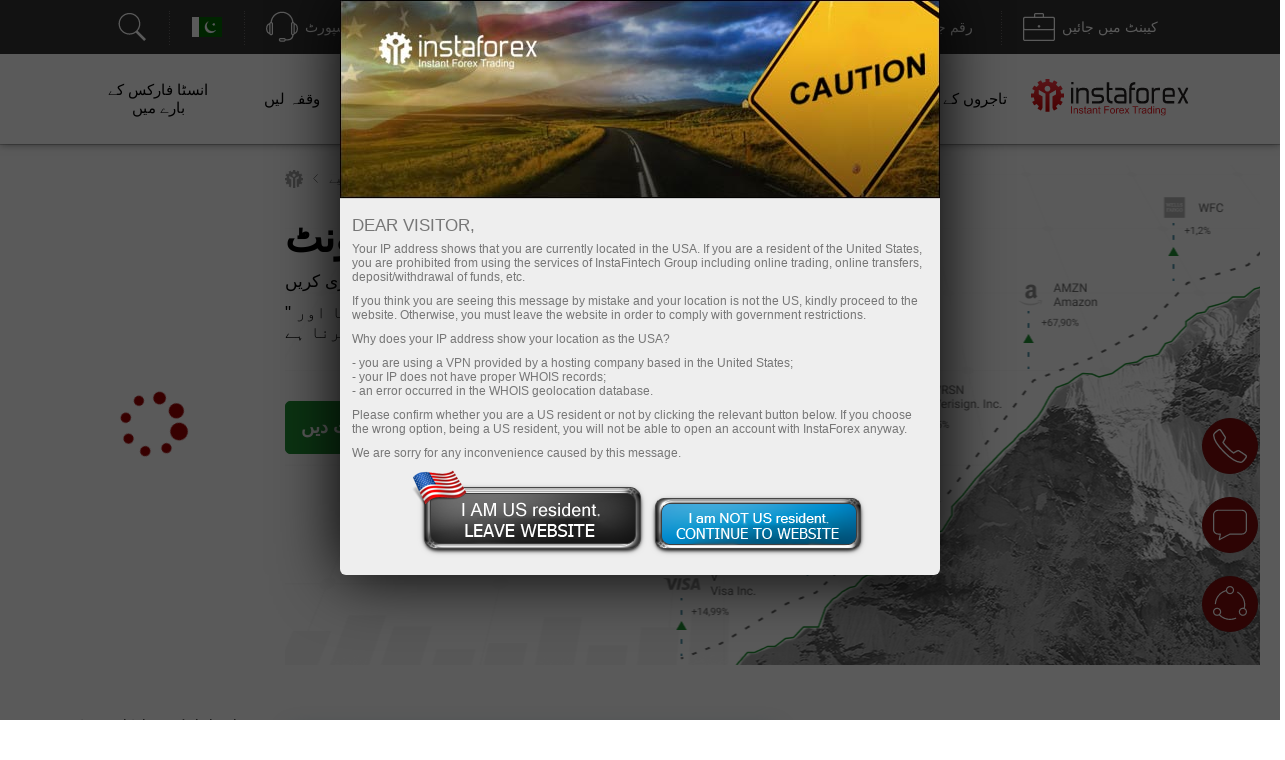

--- FILE ---
content_type: text/html; charset=utf-8
request_url: https://www.ifxstore.com/pk/oys-account?y=statcont
body_size: 50783
content:
<!DOCTYPE html PUBLIC "-//W3C//DTD XHTML 1.0 Strict//EN" "http://www.w3.org/TR/xhtml1/DTD/xhtml1-strict.dtd">
<html xmlns="https://www.w3.org/1999/xhtml" xml:lang="en" lang="en">
<head prefix="og: https://ogp.me/ns#">

    
    

    <title>انسٹا فاریکس - ایس اینڈ پی 500 او وائے ایس اکاؤنٹس میں سرمایہ کاری کریں</title>


        <meta name="description" content="ایس اینڈ پی 500 او وائے ایس اکاؤنٹس میں سرمایہ کاری کریں" />
    <meta name="google" content="notranslate" />
        
        <!--script src="https://www.ifxstore.com/i/js/conditionalStart.js"></script-->

        <script type="text/javascript">
        function err_handler(msg) {return true;}
        window.onerror = err_handler;
    </script>
    
    <!-- extraPacker -->
        <meta name="robots" content="noindex" />    <meta charset="utf-8" />
    <meta name="viewport" content="width=device-width, minimum-scale=1.0, maximum-scale=1.0, user-scalable=no">
    
        <meta name="facebook-domain-verification" content="fuua7t31zjl7w4ls52egjemdr5722r" />
        <meta name="google-site-verification" content="erUIyuSoegdw0rnxPoCkcB7JruqwfoWXzmT256KSCeY" />
    <meta name="google-site-verification" content="g2arfBCN2BiB-VeYwuLoib7n2Ub3x-dc0unhUWTASE8" />
            <meta name='yandex-verification' content='559acfd272ded354' />
    <meta name="yandex-verification" content="5c5b2a9023414244" />
    <meta name="yandex-verification" content="196e848b202263a4" />
                    <!--- Verify domain instafincenter.com --->
        <!--- Verify domain ifxtrade.net --->
        <!--- Verify domain ifxinsinght.com --->
    
    <meta http-equiv="content-type" content="text/html; charset=utf-8" />

    <meta name="SKYPE_TOOLBAR" content="SKYPE_TOOLBAR_PARSER_COMPATIBLE" />

    
            <link rel="canonical" href="https://www.ifxstore.com/pk/oys-account"/>    


    <link rel="preload" href="https://www.ifxstore.com/i/css/all-main_38.css" as="style">
    <link rel="stylesheet" href="https://www.ifxstore.com/i/css/all-main_38.css">
    <link rel="shortcut icon" href="https://www.ifxstore.com/i/img/favicon.ico" />
    <script type="text/javascript" src="https://www.ifxstore.com/i/js/jquery-2.1.4.min.js"></script>


    
<link rel="alternate" hreflang="x-default" href="https://www.ifxstore.com/oys-account?y=statcont"/>
<link rel="alternate" hreflang="ru" href="https://www.ifxstore.com/ru/oys-account?y=statcont"/>
<link rel="alternate" hreflang="hi" href="https://www.ifxstore.com/in/oys-account?y=statcont"/>
<link rel="alternate" hreflang="ur" href="https://www.ifxstore.com/pk/oys-account?y=statcont"/>
<link rel="alternate" hreflang="pt" href="https://www.ifxstore.com/pt/oys-account?y=statcont"/>
<link rel="alternate" hreflang="es" href="https://www.ifxstore.com/sp/oys-account?y=statcont"/>
<link rel="alternate" hreflang="bn" href="https://www.ifxstore.com/bd/oys-account?y=statcont"/>

    <script type="text/javascript">
        jQuery.event.special.touchstart = {
            setup: function( _, ns, handle ){
                if ( ns.includes("noPreventDefault") ) {
                    this.addEventListener("touchstart", handle, { passive: false });
                } else {
                    this.addEventListener("touchstart", handle, { passive: true });
                }
            }
        };
        jQuery.event.special.touchmove = {
            setup: function( _, ns, handle ){
                if ( ns.includes("noPreventDefault") ) {
                    this.addEventListener("touchmove", handle, { passive: false });
                } else {
                    this.addEventListener("touchmove", handle, { passive: true });
                }
            }
        };
        var lang        = 'pk';
        var root        = 'https://www.ifxstore.com/pk/';
        var root_http   = 'https://www.ifxstore.com/';
        var is_ipad     = '';
        var is_index    = '';
    </script>



    <link rel="alternate" type="application/rss+xml" title="InstaForex.com Live Forex news" href="https://news.instaforex.com/news/" />
    <link rel="alternate" type="application/rss+xml" title="InstaForex.com Forex analysis review" href="https://news.instaforex.com/analytics/" />

        <!-- Delete for china Ip -->
        <!-- Yahoo Pixel Code -->
            <!-- End Yahoo Pixel Code -->
    <!-- !Site::IsChina() -->
    
    
    <!--noindex-->
            <script type="text/javascript">
                (window.Image ? (new Image()) : document.createElement('img')).src = location.protocol + '//vk.com/rtrg?r=fL7KdroSMbX*wtu5mkEPSIxsTIGfECJZ8N8rRGJ1eqsTxh*4dYKEo4UCrbaqffinKY8a7hsoEs4X3sgAGw2t*QNGodRg5ZamiZXjTLse0*Tiv0UXbKBAcfzkHNr3LO19g7MUqG0QRBbuUO8IA7ldv3cfHtjgevnHyVUmDlX19p0-';
    </script>
            <!--/noindex-->

    
    
            <!-- Yahoo Pixel Code -->
    <script type="application/javascript">(function (w, d, t, r, u) {
        w[u] = w[u] || [];
        w[u].push({'projectId': '10000', 'properties': {'pixelId': '10119673'}});
        var s = d.createElement(t);
        s.src = r;
        s.async = true;
        s.onload = s.onreadystatechange = function () {
            var y, rs = this.readyState, c = w[u];
            if (rs && rs != "complete" && rs != "loaded") {
                return
            }

            try {
                y = YAHOO.ywa.I13N.fireBeacon;
                w[u] = [];
                w[u].push = function (p) {
                    y([p])
                }

                ;y(c)
            } catch (e) {
            }
        };
        var scr = d.getElementsByTagName(t)[0], par = scr.parentNode;
        par.insertBefore(s, scr)
    })(window, document, "script", "https://s.yimg.com/wi/ytc.js", "dotq");</script>
    <!-- End Yahoo Pixel Code -->
        
            
    <!--    -->
                            <!-- Google Tag Manager -->
                    <script>
                        (function(w, d, s, l, i) {
                            w[l] = w[l] || [];
                            w[l].push({
                                'gtm.start': new Date().getTime(),
                                event: 'gtm.js'
                            });
                            var f = d.getElementsByTagName(s)[0],
                                j = d.createElement(s),
                                dl = l != 'dataLayer' ? '&l=' + l : '';
                            j.async = true;
                            j.src = 'https://www.googletagmanager.com/gtm.js?id=' + i + dl;
                            f.parentNode.insertBefore(j, f);
                        })(window, document, 'script', 'dataLayer', 'GTM-55GFKC3');
                    </script>
                    <!-- End Google Tag Manager -->
                        <meta property='og:title' content='انسٹا فاریکس - ایس اینڈ پی 500 او وائے ایس اکاؤنٹس میں سرمایہ کاری کریں'><meta property='og:type' content='website'><meta property='og:image' content='https://www.ifxstore.com/i/img//preview/instaforex_preview.jpg'/><meta property='og:image:secure_url' content='https://www.ifxstore.com/i/img//preview/instaforex_preview.jpg'/><meta property="og:image:width" content="1280"/><meta property="og:image:height" content="855"/><meta property="og:image:type" content="image/png"/><meta property="og:image:alt" content="link preview"/><meta name="twitter:card" content="summary_large_image"/><meta name="twitter:image" content="https://www.ifxstore.com/i/img//preview/instaforex_preview.jpg"/><meta property='og:url' content='https://www.ifxstore.com/pk/oys-account?y=statcont'><meta property='og:description' content='ایس اینڈ پی 500 او وائے ایس اکاؤنٹس میں سرمایہ کاری کریں'><meta property='og:site_name' content='https://www.ifxstore.com/'><meta property='og:locale' content='pk'>
    <script type="text/javascript" src="https://www.ifxstore.com/i/js/intersectionObserver.jquery.js"></script>
    <script type="text/javascript">
        window.addEventListener("load", function () {
            if (typeof $.fn.intersectionObserver === 'function') {
                $("img[url]").intersectionObserver();
            }
        })
    </script>

            
        <script>
            //getCriteoPartnersWithTimer
            var ts = 1769036277;
            function checkPartnersCriteo(){
                if (parseInt(new Date().getTime()/1000) > GetCookie('criteoPatrnersTimestamp')) {
                    window.criteo_q = window.criteo_q || [];
                    var deviceType = /iPad/.test(navigator.userAgent) ? "t" : /Mobile|iP(hone|od)|Android|BlackBerry|IEMobile|Silk/.test(navigator.userAgent) ? "m" : "d";
                    window.criteo_q.push(
                        {event: "setAccount", account:},
                        {event: "setEmail", email: ""},
                        {event: "setSiteType", type: deviceType},
                        {event: "viewHome"}
                    );
                    console.log("partners criteo hit. acc - ");
                    ts = parseInt(new Date().setMonth(new Date().getMonth() + 1)/1000);
                    SetCookie('criteoPatrnersTimestamp', ts);
                }
            }
            setInterval(checkPartnersCriteo, 1000);
        </script>

                                <script>
                //getCriteoWithTimer
                var criteroTimer = setTimeout(function () {
                    <!-- Тэг домашней страницы Criteo OneTag -->
                    window.criteo_q = window.criteo_q || [];
                    var deviceType = /iPad/.test(navigator.userAgent) ? "t" : /Mobile|iP(hone|od)|Android|BlackBerry|IEMobile|Silk/.test(navigator.userAgent) ? "m" : "d";
                    window.criteo_q.push(
                        {event: "setAccount", account: 81974},
                        {event: "setEmail", email: ""}, // Может быть пустой строкой
                        {event: "setSiteType", type: deviceType},
                        {event: "viewHome", user_segment: "20"});
                    <!-- Конец тэга домашней страницы Criteo OneTag -->
                    document.cookie = 'criteoHit=true'
                    console.log('Criteo: "Hit"');
                }, 15000);
                console.log('Criteo: time to hit - 15 sec');
            </script>
                                    <script type="text/javascript">
                        adroll_adv_id = "KC3R3NI4BVENTMPMGFQAXF";
                        adroll_pix_id = "OEZZPOJDMJGE3P6WDN2UQL";
                        adroll_version = "2.0";

                        (function(w, d, e, o, a) {
                            w.__adroll_loaded = true;
                            w.adroll = w.adroll || [];
                            w.adroll.f = ['setProperties', 'identify', 'track'];
                            var roundtripUrl = "https://s.adroll.com/j/" + adroll_adv_id +
                                "/roundtrip.js";
                            for (a = 0; a < w.adroll.f.length; a++) {
                                w.adroll[w.adroll.f[a]] = w.adroll[w.adroll.f[a]] || (function(n) {
                                    return function() {
                                        w.adroll.push([n, arguments])
                                    }
                                })(w.adroll.f[a])
                            };

                            e = d.createElement('script');
                            o = d.getElementsByTagName('script')[0];
                            e.async = 1;
                            e.src = roundtripUrl;
                            o.parentNode.insertBefore(e, o);
                        })(window, document);
                        adroll.track("pageView");
                    </script>
                                <!-- Facebook Pixel Code -->
                    <script>
                        ! function(f, b, e, v, n, t, s) {
                            if (f.fbq) return;
                            n = f.fbq = function() {
                                n.callMethod ?
                                    n.callMethod.apply(n, arguments) : n.queue.push(arguments)
                            };
                            if (!f._fbq) f._fbq = n;
                            n.push = n;
                            n.loaded = !0;
                            n.version = '2.0';
                            n.queue = [];
                            t = b.createElement(e);
                            t.async = !0;
                            t.src = v;
                            s = b.getElementsByTagName(e)[0];
                            s.parentNode.insertBefore(t, s)
                        }(window, document, 'script', 'https://connect.facebook.net/en_US/fbevents.js');
                        fbq('init', '174181863800731');
                        fbq('track', 'PageView');
                    </script>
                    <noscript><img height="1" width="1" style="display:none" src="https://www.facebook.com/tr?id=174181863800731&ev=PageView&noscript=1" /></noscript>
                    <!-- End Facebook Pixel Code -->
                    
                            <!-- Global site tag (gtag.js) - Google Analytics @@@ -->
                    <script async src="https://www.googletagmanager.com/gtag/js?id=UA-8841167-1"></script>
                    <script>
                        window.dataLayer = window.dataLayer || [];

                        function gtag() {
                            dataLayer.push(arguments);
                        }
                        gtag('js', new Date());
                        gtag('config', 'UA-8841167-1');
                    </script>
                    <!-- End Global site tag (gtag.js) - Google Analytics -->
                            <!-- Global site tag (gtag.js) - Google Analytics @@@ -->
                    <script async src="https://www.googletagmanager.com/gtag/js?id=UA-186038504-2"></script>
                    <script>
                        window.dataLayer = window.dataLayer || [];

                        function gtag() {
                            dataLayer.push(arguments);
                        }
                        gtag('js', new Date());
                        gtag('config', 'UA-186038504-2');
                    </script>
                    <!-- End Global site tag (gtag.js) - Google Analytics -->
                
    
    
    
</head>
<!-- /Yandex.Metrika counter -->



<body  data-lng="pk" class="language-pk page-oys-account" >

    
                    <!-- Google Tag Manager (noscript) --><noscript><iframe src="https://www.googletagmanager.com/ns.html?id=GTM-55GFKC3" height="0" width="0" style="display:none;visibility:hidden"></iframe></noscript>
                    <!-- End Google Tag Manager (noscript) -->
                
    

                    <!-- Yandex.Metrika counter -->
                    <script type="text/javascript">
                        (function(d, w, c) {
                            (w[c] = w[c] || []).push(function() {
                                try {
                                    w.yaCounter21015271 = new Ya.Metrika({
                                        id: 21015271,
                                        clickmap: true,
                                        trackLinks: true,
                                        accurateTrackBounce: true,
                                        webvisor: true
                                    });
                                } catch (e) {}
                            });
                            var n = d.getElementsByTagName("script")[0],
                                s = d.createElement("script"),
                                f = function() {
                                    n.parentNode.insertBefore(s, n);
                                };
                            s.type = "text/javascript";
                            s.async = true;
                            s.src = "https://mc.yandex.ru/metrika/watch.js";
                            if (w.opera == "[object Opera]") {
                                d.addEventListener("DOMContentLoaded", f, false);
                            } else {
                                f();
                            }
                        })(document, window, "yandex_metrika_callbacks");
                    </script>
                    <noscript>
                        <div><img src="https://mc.yandex.ru/watch/21015271" style="position:absolute; left:-9999px;" alt="" /></div>
                    </noscript>
                    <!-- End Yandex.Metrika counter -->
            
<!---->

<style>
    body {
        min-width: 100px;
    }
    .block_4_type_7_ru{
        margin-top: -30px;  color: white;  font-size: 12px;
    }
    .block_4_type_7_en{
        font-size: 12px;  color: white;  margin-top: -24px;  margin-left: 6px;
    }
    .sidebar-right section .block_3_banners{ margin-top: -30px;}
    .ploader{
        position: fixed;
        width: 100%;
        height: 100%;
        background: rgb(0,0,0,0.5);
        z-index: 99999;
        display: none;
    }
    .ploader img{
        position: fixed;
        margin-left: auto;
        margin-right: auto;
        left: 0;
        right: 0;
        text-align: center;
        top: 40%;
        z-index: 9999;
        width: 20%;
    }
</style>
<div class="ploader"><img src="https://www.ifxstore.com/i/img/preloader.svg" alt="empty"></div>
				<script type="text/javascript">
					var CheckRef = document.referrer;
					var refStr   = '';
                    var frame    = 0;
					if(CheckRef.indexOf('?') == -1)
					{
						refStr = CheckRef;
					}
					else
					{
						refStr =CheckRef.substr(0,CheckRef.indexOf('?'));
					}
                    if(top != self)
                    {
                        frame=1;
                    }
					
					new Image().src = "/click_stat/click.php?r="+escape(refStr)+((typeof(screen)=="undefined")?"":"&s="+screen.width+"*"+screen.height+"*"+(screen.colorDepth?screen.colorDepth:screen.pixelDepth))+"&u="+escape(document.URL)+"&frame="+frame+"&"+Math.random();
				</script>
				
<!-- Eu Предупреждения -->

<script language="JavaScript" src="https://www.ifxstore.com/i/js/jquery.simplemodal-new.js"></script>

<script language="JavaScript">
    $(document).ready(function(){

        function setCookieLeave( name, value, expires, path, domain, secure )
        {
            var today = new Date();
            today.setTime( today.getTime() );
            if ( expires ) {
                expires = expires * 1000 * 60 * 60 * 24;
            }
            var expires_date = new Date( today.getTime() + (expires) );
            document.cookie = name+'='+escape( value ) +
                ( ( expires ) ? ';expires='+expires_date.toGMTString() : '' ) + //expires.toGMTString()
                ( ( path ) ? ';path=' + path : '' ) +
                ( ( domain ) ? ';domain=' + domain : '' ) +
                ( ( secure ) ? ';secure' : '' );
        }

        $(function ($) {
            var ATTENTION = {
                container: null,
                init: function () {
                    var inner_data  = '<h2>Dear visitor,</h2>';
                    inner_data += '<p>Your IP address shows that you are currently located in the USA. If you are a resident of the United States, you are prohibited from using the services of InstaFintech Group including online trading, online transfers, deposit/withdrawal of funds, etc.</p>';
                    inner_data += '<p>If you think you are seeing this message by mistake and your location is not the US, kindly proceed to the website. Otherwise, you must leave the website in order to comply with government restrictions.</p>';
                    inner_data += '<p>Why does your IP address show your location as the USA?<ul>';
                    inner_data += '<li>- you are using a VPN provided by a hosting company based in the United States;</li>';
                    inner_data += '<li>- your IP does not have proper WHOIS records;</li>';
                    inner_data += '<li>- an error occurred in the WHOIS geolocation database.</li>';
                    inner_data += '</ul></p>';
                    inner_data += '<p>Please confirm whether you are a US resident or not by clicking the relevant button below. If you choose the wrong option, being a US resident, you will not be able to open an account with InstaForex anyway.</p>';
                    inner_data += '<p>We are sorry for any inconvenience caused by this message.</p>';
                    $("#inner-data").html(inner_data);

                    if (typeof $.fn.smodal !== 'undefined') {
                        $("#attention-modal-content").smodal({
                            overlayId: 'attention-overlay',
                            containerId: 'attention-container',
                            closeHTML: null,
                            minHeight: 80,
                            opacity: 65,
                            position: ['0',],
                            overlayClose: false,
                            onOpen: ATTENTION.open,
                            onClose: ATTENTION.close
                        });
                    }

                },
                open: function (d) {
                    var self = this;
                    self.container = d.container[0];
                    d.overlay.fadeIn('fast', function () {
                        $("#attention-modal-content", self.container).show();
                        var title = $("#attention-modal-title", self.container);
                        title.show();
                        d.container.slideDown('slow', function () {
                            setTimeout(function () {
                                var h = $("#attention-modal-data", self.container).height()
                                    + title.height()
                                    + 20; // padding
                                d.container.animate(
                                    {height: h},
                                    200,
                                    function () {
                                        $("div.close", self.container).show();
                                        $("#attention-modal-data", self.container).show();
                                    }
                                );
                            }, 300);
                        });
                    })
                },
                close: function (d) {
                    var self = this;
                    d.container.animate(
                        {top:"-" + (d.container.height() + 20)},
                        500,
                        function () {
                            setCookieLeave('notleaveus', 1, 365, '/');
                            self.close(); // or $.modal.close();
                        }
                    );
                }
            };

            ATTENTION.init();
        });
    });
</script>

<style>
    #attention-modal-content, #attention-modal-data {display:none;}
    #attention-overlay {background-color:#000; cursor:wait;}
    #attention-container {background-color:#eee; color:#000; font-family:"Lucida Grande",Arial,sans-serif; font-size:.9em; padding-bottom:4px; width:600px; -moz-border-radius-bottomleft:6px; -webkit-border-bottom-left-radius:6px; -moz-border-radius-bottomright:6px; -webkit-border-bottom-right-radius:6px; -moz-box-shadow:0 0 64px #000; -webkit-box-shadow:0 0 64px #000;}
    #attention-container a {color:#ddd;}
    #attention-container #attention-modal-title {color:#000; background-color:#ddd; border-bottom:1px solid #ccc; font-weight:bold; padding:0px; font-size: 130%; text-align: center;}
    #attention-container .close {display:none; position:absolute; right:0; top:0;}
    #attention-container .close a {display:block; color:#777; font-size:.8em; font-weight:bold; padding:6px 12px 0; text-decoration:none; text-shadow:0 1px 0 #f4f4f4;}
    #attention-container .close a:hover {color:#000;}
    #attention-container #attention-modal-data {padding:6px 12px;}
    #attention-container h2 {margin:10px 0 6px;}
    #attention-container p {margin-bottom:10px;}
    #attention-container span {color:#777; font-size:.9em;}

    #attention-modal-title {background: url("https://www.ifxstore.com/i/img/attention/top2.jpg"); height: 198px;}
    #attention-modal-data {font-size:110%;}
    #attention-modal-data ul li {padding: 0px; !important;}

    #attention-modal-data .usbuttons{background: url('https://www.ifxstore.com/i/img/attention/buttons.png');}
    #attention-modal-data .usresident {background-position: -0px -0px; width: 236px; height: 88px; cursor: pointer;}
    #attention-modal-data .notusresident {background-position: -0px -88px; width: 220px; height: 65px; cursor: pointer;}
    #attention-modal-data .usresident:hover {background-position: -0px -153px; width: 236px; height: 88px; cursor: pointer;}
    #attention-modal-data .notusresident:hover {background-position: -0px -241px; width: 220px; height: 65px; cursor: pointer;}
</style>

<!--noindex-->
<div id="attention-modal-content">
    <div id="attention-modal-title">&nbsp;</div>
    <div id="attention-modal-data">
        <span id="inner-data">&nbsp;</span>
        <center>
            <table>
                <tr>
                    <td><div class="usbuttons usresident" onclick="document.location ='about:blank'"></div></td>
                    <td><div class="usbuttons notusresident simplemodal-close"></div></td>
                </tr>
            </table>
        </center>

    </div>
</div>
<!--/noindex-->

<header>
        <style>
            .circleRollButton {
                display: none !important;
            }
        </style>
        <script type="text/javascript">
            if (!onlineSupportChatButton) {
                var onlineSupportChatButton;
                                        (function(d, src, c) {
                            var t = d.scripts[d.scripts.length - 1],
                                s = d.createElement('script');
                            s.id = 'la_x2s6df8d';
                            s.defer = true;
                            s.src = src;
                            s.onload = s.onreadystatechange = function() {
                                var rs = this.readyState;
                                if (rs && (rs != 'complete') && (rs != 'loaded')) {
                                    return;
                                }
                                c(this);
                            };
                            t.parentElement.insertBefore(s, t.nextSibling);
                        })(document,
                            'https://ifx.ladesk.com/scripts/track.js',
                            function(e) {
                                onlineSupportChatButton = LiveAgent.createButton('f39f8f4e', e);
                                onlineSupportChatButton.hideButton_();
                            });
                            }

                    </script>
    <script>
    window.dictionary = {
        'application.prepare.form.validation.error': 'غلط اکاؤنٹ یا پاس ورڈ۔ برائے مہربانی دوبارہ کوشش کریں. اگر مسئلہ برقرار رہتا ہے تو ، ہم سے support@instaforex.eu پر رابطہ کریں'
    }
</script>

<input type="hidden" id="instaEU" value="">


<style>
    .collapse{padding-top: 0!important; padding-bottom: 0!important;}
    #ntoolbar .langList .f32.AR {
        background-position: 0 -7616px;
    }
    </style>


<div id="ntoolbar" aria-multiselectable="true">

    <div>
                    <a class="btn btn-default"  data-parent="#ntoolbar" href="https://www.ifxstore.com/pk/search" target="_blank">
                <svg xmlns="http://www.w3.org/2000/svg" xmlns:xlink="http://www.w3.org/1999/xlink" viewBox="0 0 50 50"
                     version="1.1" width="32" height="32">
                    <g id="surface1">
                        <path style=" "
                              d="M 21 3 C 11.621094 3 4 10.621094 4 20 C 4 29.378906 11.621094 37 21 37 C 24.710938 37 28.140625 35.804688 30.9375 33.78125 L 44.09375 46.90625 L 46.90625 44.09375 L 33.90625 31.0625 C 36.460938 28.085938 38 24.222656 38 20 C 38 10.621094 30.378906 3 21 3 Z M 21 5 C 29.296875 5 36 11.703125 36 20 C 36 28.296875 29.296875 35 21 35 C 12.703125 35 6 28.296875 6 20 C 6 11.703125 12.703125 5 21 5 Z "/>
                    </g>
                </svg>
                <span></span>
            </a>
        
    </div>

    <div class="langList">
        
        <button class="btn btn-default"  data-parent="#ntoolbar"
                data-target="#toolbarCollapseLangList" aria-expanded="false" aria-controls="toolbarCollapseLangList">
            <span class="f32 PK "></span>
            <span class="caption">اردو</span>
        </button>

    </div>

    <div>
        <button class="btn btn-default"  data-parent="#ntoolbar"
                data-target="#toolbarCollapseSupportPanel" aria-expanded="false"
                aria-controls="toolbarCollapseSupportPanel">
            <svg xmlns="http://www.w3.org/2000/svg" xmlns:xlink="http://www.w3.org/1999/xlink" viewBox="0 0 50 50"
                 version="1.1" width="32" height="32">
                <g id="surface1">
                    <path style=" "
                          d="M 25 1 C 15.691406 1 8.015625 8.089844 7.09375 17.15625 C 6.179688 17.453125 5.453125 18.179688 5.15625 19.09375 C 3.730469 19.378906 2.492188 20.355469 1.625 21.65625 C 0.589844 23.207031 0 25.25 0 27.5 C 0 29.75 0.589844 31.792969 1.625 33.34375 C 2.492188 34.644531 3.730469 35.621094 5.15625 35.90625 C 5.546875 37.109375 6.671875 38 8 38 C 9.644531 38 11 36.644531 11 35 L 11 20 C 11 18.757813 10.214844 17.703125 9.125 17.25 C 10 9.234375 16.75 3 25 3 C 33.25 3 40 9.234375 40.875 17.25 C 39.785156 17.703125 39 18.757813 39 20 L 39 35 C 39 36.277344 39.832031 37.351563 40.96875 37.78125 C 40.832031 39.691406 40.183594 41.128906 39.15625 42.15625 C 37.996094 43.316406 36.300781 44 34 44 L 30.8125 44 C 30.394531 42.84375 29.292969 42 28 42 L 23 42 C 21.355469 42 20 43.355469 20 45 C 20 46.644531 21.355469 48 23 48 L 28 48 C 29.292969 48 30.394531 47.15625 30.8125 46 L 34 46 C 36.699219 46 39.003906 45.183594 40.59375 43.59375 C 42.023438 42.164063 42.820313 40.164063 42.96875 37.8125 C 43.851563 37.503906 44.554688 36.796875 44.84375 35.90625 C 46.269531 35.621094 47.507813 34.644531 48.375 33.34375 C 49.410156 31.792969 50 29.75 50 27.5 C 50 25.25 49.410156 23.207031 48.375 21.65625 C 47.507813 20.355469 46.269531 19.378906 44.84375 19.09375 C 44.546875 18.179688 43.820313 17.453125 42.90625 17.15625 C 41.984375 8.089844 34.308594 1 25 1 Z M 8 19 C 8.5625 19 9 19.4375 9 20 L 9 35 C 9 35.5625 8.5625 36 8 36 C 7.4375 36 7 35.5625 7 35 L 7 20 C 7 19.4375 7.4375 19 8 19 Z M 42 19 C 42.5625 19 43 19.4375 43 20 L 43 35 C 43 35.5625 42.5625 36 42 36 C 41.4375 36 41 35.5625 41 35 L 41 20 C 41 19.4375 41.4375 19 42 19 Z M 5 21.21875 L 5 33.78125 C 4.378906 33.515625 3.789063 33.011719 3.28125 32.25 C 2.507813 31.089844 2 29.390625 2 27.5 C 2 25.609375 2.507813 23.910156 3.28125 22.75 C 3.789063 21.988281 4.378906 21.484375 5 21.21875 Z M 45 21.21875 C 45.621094 21.484375 46.210938 21.988281 46.71875 22.75 C 47.492188 23.910156 48 25.609375 48 27.5 C 48 29.390625 47.492188 31.089844 46.71875 32.25 C 46.210938 33.011719 45.621094 33.515625 45 33.78125 Z M 23 44 L 28 44 C 28.5625 44 29 44.4375 29 45 C 29 45.5625 28.5625 46 28 46 L 23 46 C 22.4375 46 22 45.5625 22 45 C 22 44.4375 22.4375 44 23 44 Z "/>
                </g>
            </svg>
            <span class="caption">سپورٹ</span>
        </button>

    </div>

    <div>
                    <button class="btn btn-default"  data-parent="#ntoolbar"
                    data-target="#toolbarCollapseOpenAccount" aria-expanded="false"
                    aria-controls="toolbarCollapseOpenAccount">
                <svg xmlns="http://www.w3.org/2000/svg" xmlns:xlink="http://www.w3.org/1999/xlink" viewBox="0 0 50 51"
                     version="1.1" width="32" height="32">
                    <g id="surface1">
                        <path xmlns="http://www.w3.org/2000/svg" style=" "
                              d="M 3 3 L 3 8.6875 C 2.941406 8.878906 2.941406 9.089844 3 9.28125 L 3 32 L 18 32 L 20 30 L 5 30 L 5 10.625 L 5.5625 10.90625 C 5.839844 11.039063 6.160156 11.039063 6.4375 10.90625 L 8 10.125 L 9.5625 10.90625 C 9.839844 11.039063 10.160156 11.039063 10.4375 10.90625 L 12 10.125 L 13.5625 10.90625 C 13.839844 11.039063 14.160156 11.039063 14.4375 10.90625 L 16 10.125 L 17.5625 10.90625 C 17.839844 11.039063 18.160156 11.039063 18.4375 10.90625 L 20 10.125 L 21.5625 10.90625 C 21.839844 11.039063 22.160156 11.039063 22.4375 10.90625 L 24 10.125 L 25.5625 10.90625 C 25.839844 11.039063 26.160156 11.039063 26.4375 10.90625 L 28 10.125 L 29.5625 10.90625 C 29.839844 11.039063 30.160156 11.039063 30.4375 10.90625 L 32 10.125 L 33.5625 10.90625 C 33.839844 11.039063 34.160156 11.039063 34.4375 10.90625 L 36 10.125 L 37.5625 10.90625 C 37.839844 11.039063 38.160156 11.039063 38.4375 10.90625 L 40 10.125 L 41.5625 10.90625 C 41.839844 11.039063 42.160156 11.039063 42.4375 10.90625 L 44 10.125 L 45 10.625 L 45 30 L 36 30 L 34 32 L 47 32 L 47 10.125 C 47.015625 10.019531 47.015625 9.917969 47 9.8125 L 47 3 Z M 5 5 L 45 5 L 45 8.375 L 44.4375 8.09375 C 44.160156 7.960938 43.839844 7.960938 43.5625 8.09375 L 42 8.875 L 40.4375 8.09375 C 40.160156 7.960938 39.839844 7.960938 39.5625 8.09375 L 38 8.875 L 36.4375 8.09375 C 36.160156 7.960938 35.839844 7.960938 35.5625 8.09375 L 34 8.875 L 32.4375 8.09375 C 32.160156 7.960938 31.839844 7.960938 31.5625 8.09375 L 30 8.875 L 28.4375 8.09375 C 28.160156 7.960938 27.839844 7.960938 27.5625 8.09375 L 26 8.875 L 24.4375 8.09375 C 24.160156 7.960938 23.839844 7.960938 23.5625 8.09375 L 22 8.875 L 20.4375 8.09375 C 20.160156 7.960938 19.839844 7.960938 19.5625 8.09375 L 18 8.875 L 16.4375 8.09375 C 16.160156 7.960938 15.839844 7.960938 15.5625 8.09375 L 14 8.875 L 12.4375 8.09375 C 12.160156 7.960938 11.839844 7.960938 11.5625 8.09375 L 10 8.875 L 8.4375 8.09375 C 8.160156 7.960938 7.839844 7.960938 7.5625 8.09375 L 6 8.875 L 5 8.375 Z M 8.71875 16 C 8.167969 16.078125 7.78125 16.589844 7.859375 17.140625 C 7.9375 17.691406 8.449219 18.078125 9 18 L 25 18 C 25.359375 18.003906 25.695313 17.816406 25.878906 17.503906 C 26.058594 17.191406 26.058594 16.808594 25.878906 16.496094 C 25.695313 16.183594 25.359375 15.996094 25 16 L 9 16 C 8.96875 16 8.9375 16 8.90625 16 C 8.875 16 8.84375 16 8.8125 16 C 8.78125 16 8.75 16 8.71875 16 Z M 31.71875 16 C 31.167969 16.078125 30.78125 16.589844 30.859375 17.140625 C 30.9375 17.691406 31.449219 18.078125 32 18 L 41 18 C 41.359375 18.003906 41.695313 17.816406 41.878906 17.503906 C 42.058594 17.191406 42.058594 16.808594 41.878906 16.496094 C 41.695313 16.183594 41.359375 15.996094 41 16 L 32 16 C 31.96875 16 31.9375 16 31.90625 16 C 31.875 16 31.84375 16 31.8125 16 C 31.78125 16 31.75 16 31.71875 16 Z M 8.71875 21 C 8.167969 21.078125 7.78125 21.589844 7.859375 22.140625 C 7.9375 22.691406 8.449219 23.078125 9 23 L 25 23 C 25.359375 23.003906 25.695313 22.816406 25.878906 22.503906 C 26.058594 22.191406 26.058594 21.808594 25.878906 21.496094 C 25.695313 21.183594 25.359375 20.996094 25 21 L 9 21 C 8.96875 21 8.9375 21 8.90625 21 C 8.875 21 8.84375 21 8.8125 21 C 8.78125 21 8.75 21 8.71875 21 Z M 34.875 22 C 34.652344 22.023438 34.441406 22.125 34.28125 22.28125 L 33.625 22.90625 C 33.445313 22.746094 33.210938 22.65625 32.96875 22.65625 C 32.9375 22.65625 32.90625 22.65625 32.875 22.65625 C 32.777344 22.671875 32.683594 22.703125 32.59375 22.75 L 27.90625 24.75 C 27.789063 24.800781 27.683594 24.875 27.59375 24.96875 L 19.09375 33.5 L 19.0625 33.5 C 19.019531 33.527344 18.976563 33.558594 18.9375 33.59375 C 18.878906 33.640625 18.828125 33.691406 18.78125 33.75 C 18.746094 33.800781 18.714844 33.851563 18.6875 33.90625 L 10.84375 41.71875 C 10.46875 42.097656 10.457031 42.699219 10.8125 43.09375 C 9.722656 44.21875 9.730469 46.046875 10.84375 47.15625 C 11.957031 48.269531 13.78125 48.277344 14.90625 47.1875 C 15.300781 47.542969 15.902344 47.53125 16.28125 47.15625 L 17 46.4375 C 17.191406 46.566406 17.417969 46.695313 17.65625 46.8125 C 18.082031 47.019531 18.59375 47.214844 19.1875 47.21875 C 19.78125 47.222656 20.460938 46.976563 20.96875 46.46875 C 21.738281 45.699219 22.707031 44.410156 23.625 43.15625 C 24.542969 41.902344 25.484375 40.609375 25.65625 40.4375 C 26 40.09375 26.90625 40.0625 26.90625 40.0625 C 27.292969 40.152344 27.695313 40.003906 27.933594 39.6875 C 28.171875 39.371094 28.199219 38.941406 28.003906 38.59375 C 27.808594 38.25 27.425781 38.054688 27.03125 38.09375 C 27.03125 38.09375 26.917969 38.066406 26.75 38.0625 C 26.371094 38.054688 25.644531 38.101563 24.9375 38.5 L 33.03125 30.40625 C 33.125 30.316406 33.199219 30.210938 33.25 30.09375 L 35.25 25.40625 C 35.394531 25.058594 35.335938 24.664063 35.09375 24.375 L 35.71875 23.71875 C 36.042969 23.417969 36.128906 22.941406 35.933594 22.546875 C 35.742188 22.148438 35.308594 21.929688 34.875 22 Z M 32.75 24.84375 L 32.78125 24.84375 L 32.8125 24.875 C 32.890625 25.011719 32.996094 25.128906 33.125 25.21875 L 33.15625 25.25 L 31.46875 29.15625 L 23.625 37 L 21 34.375 L 28.84375 26.53125 Z M 19.5625 35.8125 L 22.1875 38.4375 L 16.59375 44.0625 L 16.5625 44.0625 C 16.210938 44.152344 15.933594 44.429688 15.84375 44.78125 L 15.59375 45.03125 C 15.5625 45.007813 15.53125 44.988281 15.5 44.96875 L 15.34375 44.84375 L 13.1875 42.71875 C 13.1875 42.707031 13.1875 42.699219 13.1875 42.6875 L 13.15625 42.625 C 13.117188 42.535156 13.0625 42.449219 13 42.375 Z M 23.5625 39.84375 C 23.109375 40.429688 22.589844 41.164063 22 41.96875 C 21.089844 43.214844 20.089844 44.535156 19.5625 45.0625 C 19.421875 45.203125 19.34375 45.21875 19.1875 45.21875 C 19.03125 45.21875 18.78125 45.152344 18.53125 45.03125 C 18.496094 45.011719 18.472656 44.988281 18.4375 44.96875 Z M 12.21875 44.5 L 13.5 45.78125 C 13.140625 46.105469 12.597656 46.097656 12.25 45.75 C 11.902344 45.402344 11.890625 44.859375 12.21875 44.5 Z "/>
                    </g>
                </svg>
                <span class="caption">فوری اکاونٹ کھولیں</span>
            </button>
            </div>

    <div>
        <button class="btn btn-default" data-parent="#ntoolbar"
                data-target="#toolbarCollapseTradingPlatform" aria-expanded="false"
                aria-controls="toolbarCollapseTradingPlatform">
            <svg xmlns="http://www.w3.org/2000/svg" xmlns:xlink="http://www.w3.org/1999/xlink" viewBox="0 0 64 64"
                 version="1.1" width="32" height="32">
                <g id="surface1">
                    <path style=" "
                          d="M 7 6 C 5.347656 6 4 7.347656 4 9 L 4 51 C 4 52.652344 5.347656 54 7 54 L 57 54 C 58.652344 54 60 52.652344 60 51 L 60 9 C 60 7.347656 58.652344 6 57 6 Z M 7 8 L 57 8 C 57.550781 8 58 8.449219 58 9 L 58 51 C 58 51.550781 57.550781 52 57 52 L 7 52 C 6.449219 52 6 51.550781 6 51 L 6 18 L 47 18 C 47.554688 18 48 17.550781 48 17 C 48 16.449219 47.554688 16 47 16 L 6 16 L 6 9 C 6 8.449219 6.449219 8 7 8 Z M 10 10 C 9.445313 10 9 10.449219 9 11 L 9 13 C 9 13.550781 9.445313 14 10 14 C 10.554688 14 11 13.550781 11 13 L 11 11 C 11 10.449219 10.554688 10 10 10 Z M 15 10 C 14.445313 10 14 10.449219 14 11 L 14 13 C 14 13.550781 14.445313 14 15 14 C 15.554688 14 16 13.550781 16 13 L 16 11 C 16 10.449219 15.554688 10 15 10 Z M 20 10 C 19.445313 10 19 10.449219 19 11 L 19 13 C 19 13.550781 19.445313 14 20 14 C 20.554688 14 21 13.550781 21 13 L 21 11 C 21 10.449219 20.554688 10 20 10 Z M 25 10 C 24.445313 10 24 10.449219 24 11 L 24 13 C 24 13.550781 24.445313 14 25 14 C 25.554688 14 26 13.550781 26 13 L 26 11 C 26 10.449219 25.554688 10 25 10 Z M 30 10 C 29.445313 10 29 10.449219 29 11 L 29 13 C 29 13.550781 29.445313 14 30 14 C 30.554688 14 31 13.550781 31 13 L 31 11 C 31 10.449219 30.554688 10 30 10 Z M 35 10 C 34.445313 10 34 10.449219 34 11 L 34 13 C 34 13.550781 34.445313 14 35 14 C 35.554688 14 36 13.550781 36 13 L 36 11 C 36 10.449219 35.554688 10 35 10 Z M 40 10 C 39.445313 10 39 10.449219 39 11 L 39 13 C 39 13.550781 39.445313 14 40 14 C 40.554688 14 41 13.550781 41 13 L 41 11 C 41 10.449219 40.554688 10 40 10 Z M 45 10 C 44.445313 10 44 10.449219 44 11 L 44 13 C 44 13.550781 44.445313 14 45 14 C 45.554688 14 46 13.550781 46 13 L 46 11 C 46 10.449219 45.554688 10 45 10 Z M 50 10 C 49.445313 10 49 10.449219 49 11 L 49 13 C 49 13.550781 49.445313 14 50 14 C 50.554688 14 51 13.550781 51 13 L 51 11 C 51 10.449219 50.554688 10 50 10 Z M 55 10 C 54.445313 10 54 10.449219 54 11 L 54 13 C 54 13.550781 54.445313 14 55 14 C 55.554688 14 56 13.550781 56 13 L 56 11 C 56 10.449219 55.554688 10 55 10 Z M 51 16 C 50.445313 16 50 16.449219 50 17 C 50 17.550781 50.445313 18 51 18 L 55 18 C 55.554688 18 56 17.550781 56 17 C 56 16.449219 55.554688 16 55 16 Z M 55 21 C 54.746094 21 54.488281 21.097656 54.292969 21.292969 L 47.285156 28.300781 C 46.894531 28.113281 46.460938 28 46 28 C 45.277344 28 44.621094 28.269531 44.105469 28.695313 L 38.9375 25.597656 C 38.976563 25.40625 39 25.203125 39 25 C 39 23.347656 37.652344 22 36 22 C 34.347656 22 33 23.347656 33 25 C 33 25.40625 33.082031 25.792969 33.230469 26.148438 L 27.421875 31.375 C 26.996094 31.144531 26.515625 31 26 31 C 25.105469 31 24.308594 31.402344 23.761719 32.027344 L 18.988281 30.117188 C 18.992188 30.078125 19 30.039063 19 30 C 19 28.347656 17.652344 27 16 27 C 14.347656 27 13 28.347656 13 30 C 13 30.285156 13.054688 30.558594 13.128906 30.824219 L 8.421875 34.1875 C 7.972656 34.507813 7.867188 35.132813 8.1875 35.578125 C 8.382813 35.851563 8.6875 36 9 36 C 9.203125 36 9.402344 35.9375 9.578125 35.8125 L 14.28125 32.453125 C 14.769531 32.796875 15.359375 33 16 33 C 16.894531 33 17.691406 32.597656 18.238281 31.972656 L 23.011719 33.882813 C 23.007813 33.921875 23 33.960938 23 34 C 23 35.652344 24.347656 37 26 37 C 27.652344 37 29 35.652344 29 34 C 29 33.59375 28.917969 33.207031 28.769531 32.851563 L 34.578125 27.625 C 35.003906 27.855469 35.484375 28 36 28 C 36.722656 28 37.378906 27.730469 37.894531 27.304688 L 43.0625 30.402344 C 43.023438 30.59375 43 30.796875 43 31 C 43 32.652344 44.347656 34 46 34 C 47.652344 34 49 32.652344 49 31 C 49 30.539063 48.886719 30.105469 48.699219 29.714844 L 55.707031 22.707031 C 56.097656 22.316406 56.097656 21.683594 55.707031 21.292969 C 55.511719 21.097656 55.253906 21 55 21 Z M 36 23.832031 C 36.644531 23.832031 37.167969 24.355469 37.167969 25 C 37.167969 25.644531 36.644531 26.167969 36 26.167969 C 35.355469 26.167969 34.832031 25.644531 34.832031 25 C 34.832031 24.355469 35.355469 23.832031 36 23.832031 Z M 16 28.832031 C 16.644531 28.832031 17.167969 29.355469 17.167969 30 C 17.167969 30.644531 16.644531 31.167969 16 31.167969 C 15.355469 31.167969 14.832031 30.644531 14.832031 30 C 14.832031 29.355469 15.355469 28.832031 16 28.832031 Z M 46 29.792969 C 46.664063 29.792969 47.207031 30.335938 47.207031 31 C 47.207031 31.664063 46.667969 32.207031 46 32.207031 C 45.332031 32.207031 44.792969 31.664063 44.792969 31 C 44.792969 30.335938 45.335938 29.792969 46 29.792969 Z M 26 32.832031 C 26.644531 32.832031 27.167969 33.355469 27.167969 34 C 27.167969 34.644531 26.644531 35.167969 26 35.167969 C 25.355469 35.167969 24.832031 34.644531 24.832031 34 C 24.832031 33.355469 25.355469 32.832031 26 32.832031 Z M 33 34 C 32.445313 34 32 34.449219 32 35 L 32 48 L 30 48 L 30 43 C 30 42.449219 29.554688 42 29 42 L 23 42 C 22.445313 42 22 42.449219 22 43 L 22 48 L 20 48 L 20 39 C 20 38.449219 19.554688 38 19 38 L 13 38 C 12.445313 38 12 38.449219 12 39 L 12 48 L 11 48 C 10.445313 48 10 48.449219 10 49 C 10 49.550781 10.445313 50 11 50 L 51 50 C 51.554688 50 52 49.550781 52 49 C 52 48.449219 51.554688 48 51 48 L 50 48 L 50 41 C 50 40.449219 49.554688 40 49 40 L 43 40 C 42.445313 40 42 40.449219 42 41 L 42 48 L 40 48 L 40 35 C 40 34.449219 39.554688 34 39 34 Z M 34 36 L 38 36 L 38 48 L 34 48 Z M 14 40 L 18 40 L 18 48 L 14 48 Z M 44 42 L 48 42 L 48 48 L 44 48 Z M 24 44 L 28 44 L 28 48 L 24 48 Z "/>
                </g>
            </svg>
            <span class="caption">تجارتی پلیٹ فارم</span>
        </button>
    </div>


    <div>
        <button class="btn btn-default"  data-parent="#ntoolbar"
                data-target="#toolbarCollapseReplenish" aria-expanded="false" aria-controls="toolbarCollapseReplenish">
            <svg xmlns="http://www.w3.org/2000/svg" xmlns:xlink="http://www.w3.org/1999/xlink" viewBox="0 0 50 50"
                 version="1.1" width="32" height="32">
                <g id="surface1">
                    <path style=" "
                          d="M 6 5 C 3.800781 5 2 6.800781 2 9 L 2 31 C 2 32.953125 3.421875 34.566406 5.28125 34.90625 L 6.59375 42.3125 C 6.976563 44.476563 9.054688 45.945313 11.21875 45.5625 L 44.6875 39.59375 C 46.851563 39.210938 48.320313 37.132813 47.9375 34.96875 L 44.09375 13.3125 C 44.078125 13.214844 44.046875 13.121094 44 13.03125 L 44 9 C 44 6.800781 42.199219 5 40 5 Z M 6 7 L 40 7 C 41.117188 7 42 7.882813 42 9 L 42 12 L 4 12 L 4 9 C 4 7.882813 4.882813 7 6 7 Z M 4 17 L 42 17 L 42 31 C 42 32.117188 41.117188 33 40 33 L 6 33 C 4.882813 33 4 32.117188 4 31 Z M 9 20 L 9 22 L 25 22 L 25 20 Z M 44 24.21875 L 45.96875 35.3125 C 46.164063 36.410156 45.445313 37.429688 44.34375 37.625 L 10.875 43.59375 C 9.777344 43.789063 8.757813 43.070313 8.5625 41.96875 L 7.3125 35 L 40 35 C 42.199219 35 44 33.199219 44 31 Z "/>
                </g>
            </svg>
            <span class="caption">رقم جمع کروانا / نکلوانا</span>
        </button>
    </div>

    <div class="partnerLogin">
        <button class="btn btn-default"  data-parent="#ntoolbar"
                data-target="#toolbarCollapsePartnerCabinet" aria-expanded="false"
                aria-controls="toolbarCollapsePartnerCabinet">
            <svg xmlns="http://www.w3.org/2000/svg" xmlns:xlink="http://www.w3.org/1999/xlink" viewBox="0 0 50 50"
                 version="1.1" width="32" height="32">
                <g id="surface1">
                    <path style=" "
                          d="M 20 3 C 18.355469 3 17 4.355469 17 6 L 17 9 L 3 9 C 1.355469 9 0 10.355469 0 12 L 0 26.8125 C -0.0078125 26.875 -0.0078125 26.9375 0 27 L 0 44 C 0 45.644531 1.355469 47 3 47 L 47 47 C 48.644531 47 50 45.644531 50 44 L 50 12 C 50 10.355469 48.644531 9 47 9 L 33 9 L 33 6 C 33 4.355469 31.644531 3 30 3 Z M 20 5 L 30 5 C 30.5625 5 31 5.4375 31 6 L 31 9 L 19 9 L 19 6 C 19 5.4375 19.4375 5 20 5 Z M 3 11 L 47 11 C 47.5625 11 48 11.4375 48 12 L 48 26.84375 C 48 26.875 48 26.90625 48 26.9375 L 48 27 C 48 27.5625 47.5625 28 47 28 L 3 28 C 2.4375 28 2 27.5625 2 27 C 2.007813 26.9375 2.007813 26.875 2 26.8125 L 2 12 C 2 11.4375 2.4375 11 3 11 Z M 25 22 C 23.894531 22 23 22.894531 23 24 C 23 25.105469 23.894531 26 25 26 C 26.105469 26 27 25.105469 27 24 C 27 22.894531 26.105469 22 25 22 Z M 2 29.8125 C 2.316406 29.925781 2.648438 30 3 30 L 47 30 C 47.351563 30 47.683594 29.925781 48 29.8125 L 48 44 C 48 44.5625 47.5625 45 47 45 L 3 45 C 2.4375 45 2 44.5625 2 44 Z "/>
                </g>
            </svg>
            <span class="caption">کیبنٹ میں جائیں</span>
        </button>
    </div>

</div>

<div class="collapse" id="toolbarCollapseSearch"></div>

<div class="collapse" id="toolbarCollapseLangList"></div>

<div class="collapse" id="toolbarCollapseSupportPanel"></div>

<div class="collapse" id="toolbarCollapsePartnerCabinet"></div>

<div class="collapse" id="toolbarCollapseOpenAccount"></div>

<div class="collapse" id="toolbarCollapseTradingPlatform"></div>

<div class="collapse" id="toolbarCollapseReplenish"></div>

<input type="hidden" id="accountParamsFIO" value=" ">
<input type="hidden" id="accountParamsEmail" value="">
<input type="hidden" id="accountParamsPage" value="">



<script defer>
    /*
    Тулбар
    */
    (function () {

        var state = { }; //состояние загружен/незагружен разделов тулбара {toolbarCollapsePartnerCabinet:true, ....}

        //клик на кнопки тулбара
        $('button[data-target^=#toolbarCollapse]').click(function (e) {

            var div = $($(this).attr('data-target'));//раскрываемый раздел

            var id = div.attr('id');

            /*
                раздел открыт, если ему назначен класс "in"
            */

            div.siblings().removeClass('in');//свернуть все соседние раскрываемые разделы


            if (state[id] == undefined || !state[id]) {//если контент раздела еще не загружен

                state[id] =  true;//считаем что раздел загружен.

                console.log("loading " + id);

                $.getJSON("/ajax/menu-api/toolbar-collapse-item.php?l=pk&item=" + div.attr('id')).then(function (json) {

                    div.siblings().removeClass('in');//свернуть все соседние раскрываемые разделы

                    div.empty();

                    div.append(json.message);//добавитть конент

                    div.addClass('in');//раскрыть раздел

                    $( '#toolbarCollapseSearch input[name="q"]' ).focus();
                    $( '#toolbarCollapsePartnerCabinet button[name="cabinetAuth"]').focus();

                    if(id === 'toolbarCollapseSearch') state[id] =  false;//Каждый раз загружаем поиск

                }).fail(function () {

                    state[id] =  false;
                })
            }
            else{
                div.toggleClass('in');//перключить состояние раздела
            }

            if (id === 'toolbarCollapseSearch') {
                $( '#toolbarCollapseSearch input[name="q"]' ).focus();
            }

        })

        /**
         * click вне тулбара
         */
        $(document).mouseup(function (e) {
            if ($('body > header').has(e.target).length === 0 && $(e.target).parents('.select2-container').length === 0 && $('.fancybox-overlay').has(e.target).length === 0) {
                $('[id^="toolbarCollapse"]').removeClass('in');
            }
        });

        /**
         * Скрывать туулбар, если промотали несколько экранов вниз
         */
        window.onscroll = function () {
            if (window.pageYOffset > ($('body > header').height() + (3 * $(window).height()))) {
                $('[id^="toolbarCollapse"]').removeClass('in');
            }
        };

    })()

    $(document).ready(function() {

        let fio = $('#accountParamsFIO').val();
        let emailAddress = $('#accountParamsEmail').val();
        let page = $('#accountParamsPage').val();
        let instaEU = $('#instaEU').val();

        if (fio.trim() !== '' && !page && !instaEU) {
                var div2 = $('#toolbarCollapseOpenAccount');

                $.getJSON("/ajax/menu-api/toolbar-collapse-item.php?l=pk&item=toolbarCollapseOpenAccount&fio=" +
                    fio + "&emailAddress=" + emailAddress, function (json) {
                    div2.append(json.message);
                    div2.addClass('in');
                });
        }
        $(".teaser-btn").click(function(){
            var div =  $("#toolbarCollapsePartnerCabinet")
            $.getJSON("/ajax/menu-api/toolbar-collapse-item.php?l=pk&item=" + div.attr('id')).then(function (json) {

                div.siblings().removeClass('in');//свернуть все соседние раскрываемые разделы

                div.empty();

                div.append(json.message);//добавитть конент

                div.addClass('in');//раскрыть раздел

                $( '#toolbarCollapseSearch input[name="q"]' ).focus();
                $( '#toolbarCollapsePartnerCabinet button[name="cabinetAuth"]').focus();

                // if(id === 'toolbarCollapseSearch') state[id] =  false;//Каждый раз загружаем поиск

            })

        })
    });
</script>

<style>
    #main-menu > ul{
        display: flex;
        justify-content: space-between;
        align-items: center;
    }
</style>


    
        <style>
            .main_menu_mm {
                direction: rtl;                position: relative;
            }

            .main_menu_mm .mm_logo_navmenu {
                display: flex;
                align-items: center;
                max-width: 1098px;
                height: 90px;
                margin: 0 auto;
                -moz-user-select: none;
                -khtml-user-select: none;
                user-select: none;
            }

            .mm_logo_promo .mm_logo {
                display: block;
            }

            .mm_logo_promo .mm_logo img {
                width: 100%;
                max-width: 185px;
            }

            .mm_logo_promo .mm_sponsors {
                display: none;
            }

            .mm_logo_navmenu .mm_navmenu {
                display: flex;
                justify-content: center;
                align-items: center;
            }

            .mm_logo_navmenu .mm_navmenu .mm_nav {
                position: relative;
                width: 100%;
                height: 82px;
                display: flex;
                justify-content: center;
                align-items: center;
                margin: 0 4px;
                font-size: 15px;
                text-align: center;
                text-decoration: none;
                cursor: pointer;
            }

            .mm_logo_navmenu .mm_navmenu .mm_nav:hover {
                text-decoration: underline;
            }

            .mm_logo_navmenu .mm_navmenu .mm_activ_nav:hover {
                text-decoration: none;
            }

            .mm_logo_navmenu .mm_navmenu .mm_activ_nav::after {
                content: '';
                position: absolute;
                bottom: -32px;
                left: calc(50% - 16px);
                border: 15px solid transparent;
                border-top: 15px solid #fff;
                z-index: 1;
                cursor: default;
            }

            .main_menu_mm .mm_menu_sections {
                display: none;
                position: absolute;
                left: 0;
                right: 0;
                padding: 20px 0;
                background: rgba(121, 0, 0, .95);
                font-size: 14px;
                box-shadow: 0 6px 8px rgba(0, 0, 0, .4);
                -moz-box-shadow: 0 6px 8px rgba(0, 0, 0, .4);
                -webkit-box-shadow: 0 6px 8px rgba(0, 0, 0, .4);
            }

            .main_menu_mm .mm_section_div a {
                display: block;
                margin: 0 4px;
                color: #fff;
                text-decoration: none;
            }

            .main_menu_mm .mm_section_div a:hover {
                text-decoration: underline;
            }

            .main_menu_mm .mm_menu_sections ul {
                list-style: circle;
                color: #fff;
            }

            .mm_menu_sections .mm_sections {
                display: none;
            }

            .mm_menu_sections .mm_about {
                display: flex;
                align-items: center;
                max-width: 1070px;
                min-height: 71px;
                padding: 0 20px;
                margin: 0 auto;
                color: #d9d9d9;
                line-height: 1.2;
            }

            .mm_menu_sections .mma_desc {
                width: 790px;
                text-align: start;
            }

            .mm_menu_sections .mma_butt {
                padding-
                right                : 60px;
            }

            .mm_menu_sections .mma_butt_a {
                display: flex;
                align-items: center;
                width: max-content;
                border: 1px solid transparent;
                border-radius: 17px;
                color: #d9d9d9;
                text-decoration: none;
                transition: .3s;
            }

            .mm_menu_sections .mma_butt_icon {
                position: relative;
                width: 33px;
                height: 33px;
                background: #ffffff36;
                border-radius: 50%;
                transition: .2s;
				display: flex;
                justify-content: center;
                align-items: center;
            }

            .mm_menu_sections .mma_butt_icon:after {
                position: absolute;
                content: '';
                display: block;
                width: 7px;
                height: 7px;
                border-right: 1px solid #fff;
                border-top: 1px solid #fff;
                transform: rotate(225deg);
                transition: .1s;
				top: 50%;
                left: 42%;
                margin-top: -4px;
                margin-left: 1px;		 
            }

            .mm_menu_sections .mma_butt_a:hover {
                background: #ffffff36;
                border: 1px solid #d9d9d9;
            }

            .mm_menu_sections .mma_butt_a:hover .mma_butt_icon {
                background: transparent;
            }

            .mm_menu_sections .mma_butt_a:hover .mma_butt_icon:before {
                position: absolute;
                content: '';
                display: block;
                width: 17px;
                height: 1px;
                border-top: 1px solid #fff;
				top: 50%;
                left: 50%;
                margin-left: -8px;		 
            }

            .mm_menu_sections .mma_butt_a:hover .mma_butt_icon:after {
                left: 50%;
                margin-left: -8px;
                transform: rotate(225deg);
            }

            .mm_menu_sections .mma_butt_text {
                padding: 0 14px;
                text-align: start;
            }

            .mm_menu_sections .mma_butt_a:hover .mma_butt_text {
                color: #fff;
            }

            .mm_menu_sections .mma_hr {
                max-width: 1098px;
                border-bottom: 2px solid #ffffff36;
                margin: 21px auto 20px;
            }

            .mm_sections .mm_section_div {
                display: flex;
                /*justify-content: center;*/
                flex-flow: wrap;
                max-width: 1098px;
                margin: 0 auto;
                /*padding: 0 20px;*/
            }

            .mm_sections .mm_section_div.left {
                justify-content: left;
            }

            .mm_sections .mm_section {
                width: 25%;
                margin-bottom: 8px;
            }

            .mm_sections .mm_section .mm_section_no_link {
                color: #fff;
                cursor: default;
            }

            .mm_sections .mm_section li {
                margin: 8px 20px;
            }

            .mm_sections .mm_text_align {
                text-align: left;
            }

            .mm_sections .mm_text_align_ar {
                text-align: right;
            }

            .mm_menu_sections .mm_see_also {
                font-size: 16px;
                text-align: center;
                margin-top: 15px;
            }

            .mm_section .mm_section_title {
                display: flex;
                align-items: center;
                /*pointer-events: none !important;*/
            }

            .mm_section .mm_sub_title,
            .mm_section .mm_sub_title_ar {
                margin-top: 32px;
                color: #fff;
                cursor: default;
            }


            .mm_section .mm_sub_title {
                margin-left: 24px;
            }

            .mm_section .mm_sub_title_ar {
                margin-right: 24px;
            }

            .mm_section_title .mm_icons {
                background: url(/i/img/site/menu/icons_mm_12.svg) no-repeat;
                background-size: 56px;
                width: 46px;
                max-width: 46px;
                min-width: 46px;
                height: 46px;
                max-height: 46px;
                min-height: 46px;
            }

            .mm_section_title .mm_icons.mm_icon_mo {
                position: relative;
                background: url(/i/img/site/menu/head.png) no-repeat;
            }

            .mm_section_title .mm_icons.mm_icon_mo::after {
                content: "";
                position: absolute;
                height: 36px;
                width: 36px;
                background: url(/i/img/site/menu/new.png) no-repeat;
                top: -8px;
                left: -18px;
            }

            .mm_section_title .mm_icons.mm_icon_ao {
                background-position: -4px -5px;
            }

            .mm_section_title .mm_icons.mm_icon_is {
                background-position: -5px -2528px;
            }

            .mm_section_title .mm_icons.mm_icon_tc {
                background-position: -4px -116px;
            }

            .mm_section_title .mm_icons.mm_icon_fa {
                background-position: -4px -173px;
            }

            .mm_section_title .mm_icons.mm_icon_ch {
                background-position: -4px -231px;
            }

            .mm_section_title .mm_icons.mm_icon_oda {
                background-position: -4px -286px;
            }

            .mm_section_title .mm_icons.mm_icon_tt {
                background-position: -6px -397px;
            }

            .mm_section_title .mm_icons.mm_icon_tp {
                background-position: -5px -563px;
            }

            .mm_section_title .mm_icons.mm_icon_faq {
                background-position: -6px -678px;
            }

            .mm_section_title .mm_icons.mm_icon_ht {
                background-position: -5px -341px;
            }

            .mm_section_title .mm_icons.mm_icon_vt {
                background-position: -6px -453px;
            }

            .mm_section_title .mm_icons.mm_icon_wf {
                background-position: -6px -620px;
            }

            .mm_section_title .mm_icons.mm_icon_fg {
                background-position: -6px -733px;
            }

            .mm_section_title .mm_icons.mm_icon_sb {
                background-position: -6px -2471px;
            }

            .mm_section_title .mm_icons.mm_icon_ow {
                background-position: -6px -508px;
            }

            .mm_section_title .mm_icons.mm_icon_oc {
                background-position: -6px -2728px;
            }

            .mm_section_title .mm_icons.mm_icon_mcl {
                background-position: -6px -2681px;
            }

            .mm_section_title .mm_icons.mm_icon_ui {
                background-position: -6px -2584px;
            }

            .mm_section_title .mm_icons.mm_icon_sa {
                background-position: -7px -61px;
            }

            .mm_section_title .mm_icons.mm_icon_ps {
                background-position: -6px -790px;
            }

            .mm_section_title .mm_icons.mm_icon_fc {
                background-position: -6px -845px;
            }

            .mm_section_title .mm_icons.mm_icon_pi {
                background-position: -6px -901px;
            }

            .mm_section_title .mm_icons.mm_icon_mp {
                background-position: -6px -958px;
            }

            .mm_section_title .mm_icons.mm_icon_pa {
                background-position: -6px -1014px;
            }

            .mm_section_title .mm_icons.mm_icon_afa {
                background-position: -6px -1069px;
            }

            .mm_section_title .mm_icons.mm_icon_bp {
                background-position: -6px -1123px;
            }

            .mm_section_title .mm_icons.mm_icon_bns {
                background-position: -6px -2133px;
            }

            .mm_section_title .mm_icons.mm_icon_con {
                background-position: -6px -1183px;
            }

            .mm_section_title .mm_icons.mm_icon_cam {
                background-position: -6px -1238px;
            }

            .mm_section_title .mm_icons.mm_icon_frm {
                background-position: -6px -1293px;
            }

            .mm_section_title .mm_icons.mm_icon_wsn {
                background-position: -6px -1350px;
            }

            .mm_section_title .mm_icons.mm_icon_hum {
                background-position: -6px -1406px;
            }

            .mm_section_title .mm_icons.mm_icon_fpl {
                background-position: -6px -1459px;
            }

            .mm_section_title .mm_icons.mm_icon_hst {
                background-position: -6px -1517px;
            }

            .mm_section_title .mm_icons.mm_icon_adv {
                background-position: -6px -1630px;
            }

            .mm_section_title .mm_icons.mm_icon_isp {
                background-position: -7px -1740px;
            }

            .mm_section_title .mm_icons.mm_icon_rgl {
                background-position: -6px -1853px;
            }

            .mm_section_title .mm_icons.mm_icon_cn {
                background-position: -6px -1573px;
            }

            .mm_section_title .mm_icons.mm_icon_awd {
                background-position: -5px -1685px;
            }

            .mm_section_title .mm_icons.mm_icon_ist {
                background-position: -5px -1798px;
            }

            .mm_section_title .mm_icons.mm_icon_iof {
                background-position: -6px -1910px;
            }

            .mm_section_title .mm_icons.mm_icon_doc {
                background-position: -6px -2413px;
            }

            .mm_section_title .mm_icons.mm_icon_soc {
                background: url(/i/img/site/menu/soc_icon.svg) no-repeat;
                background-size: 42px;
                background-position: 1px 8px;
            }

            .mm_section_title .mm_icons.mm_icon_gt_eu {
                background-position: -6px -2301px;
            }

            .mm_section_title .mm_icons.mm_icon_tls_eu {
                background-position: -7px -2357px;
            }

            .mm_section_title .mm_icons.mm_icon_fc_eu {
                background-position: -6px -2076px;
            }

            .mm_section_title .mm_icons.mm_icon_oys_eu {
                background-position: -7px -2132px;
            }

            .mm_section_title .mm_icons.mm_icon_if_eu {
                background-position: -7px -1965px;
            }

            .mm_section_title .mm_icons.mm_icon_cl_eu {
                background-position: -8px -2191px;
            }

            .mm_section_title .mm_icons.mm_icon_pse_eu {
                background-position: -8px -2248px;
            }

            .mm_section_title .mm_icons.mm_icon_awd_eu {
                background-position: -6px -2021px;
            }

            .mm_section_title .mm_icons.mm_icon_lq_eu {
                background-position: -6px -2635px;
            }

            .mm_section_title .mm_icons.pr-icon-class {
                background: url(/i/img/site/menu/products_icon_mainmenu.svg) no-repeat;
                margin: -2px 5px 0 0;
            }


            .mm_section_title .mm_icons.pr-icons-class {
                background: url(/i/img/site/menu/icons_mm_13.svg) no-repeat;
                margin-right: 4px;

            }

            .mm_section_title .mm_icons.pr-icons-class.pr-icon-oys {
                background-position: 0px -3375px;
            }

            .mm_section_title .mm_icons.pr-icons-class.pr-icon-ss {
                background-position: 0px -3319px;
            }

            .mm_section_title .mm_icons.pr-icons-class.pr-icon-se {
                background-position: 0px -3263px;
            }

            .mm_section_title .mm_icons.pr-icons-class.pr-icon-sb {
                background-position: 0px -3207px;
            }

                        .mm_menu_sections ul li.mm_new {
                position: relative;
            }

            .mm_menu_sections ul li.mm_new::before {
                background-image: url('[data-uri]');
                content: " ";
                height: 21px;
                left: -40px;
                position: absolute;
                top: -2px;
                width: 40px;
            }

                            .mm_menu_sections ul li.mm_new::before {
                    right: -40px;
                }

                        @media (max-width: 1199px) {
                .main_menu_mm .mm_logo_navmenu {
                    max-width: 100%;
                    height: auto;
                    flex-direction: column;
                }

                .mm_logo_navmenu .mm_logo_promo {
                    width: 100%;
                    height: 100%;
                    display: flex;
                    justify-content: space-around;
                    align-items: center;
                    border-bottom: 1px solid #ccc;
                }

                .mm_logo_promo .mm_sponsors {
                    display: flex;
                    text-decoration: none;
                    align-items: center;
                }

                .mm_sponsors .mm_sponsor_text {
                    max-width: 362px;
                    padding: 10px;
                    font-size: 18px;
                }

                .mm_sponsors .mm_sponsor_text span {
                    font-weight: bold;
                }

                .mm_logo_promo .mm_logo img {
                    max-width: 260px;
                }

                .mm_logo_navmenu .mm_navmenu {
                    max-width: 100%;
                    background: linear-gradient(to bottom, #f9f9f9 0%, #fff 70%);
                }

                .mm_logo_navmenu .mm_navmenu .mm_nav {
                    height: 60px;
                }

                .mm_logo_navmenu .mm_navmenu .mm_activ_nav::after {
                    bottom: -28px;
                }
            }

            @media (max-width: 1110px) {
                .mm_menu_sections .mma_desc {
                    width: 700px;
                }
            }

            @media (max-width: 1023px) {
                .main_menu_mm {
                    display: none;
                }

                .pr-icon-class {
                    background: url(/i/img/site/menu/products_icon_mainmenu_mobile.svg) no-repeat !important;
                    margin: -2px 5px 0 0;
                }

                .pr-icons-class {
                    background: url(/i/img/site/menu/icons_mm_13_mobmenu.svg) no-repeat !important;
                    margin-right: 5px;
                }

                .pr-icons-class.pr-icon-oys {
                    background-position: 1px -3375px !important;
                }

                .pr-icons-class.pr-icon-ss {
                    background-position: 1px -3319px !important;
                }

                .pr-icons-class.pr-icon-se {
                    background-position: 1px -3263px !important;
                }

                .pr-icons-class.pr-icon-sb {
                    background-position: 1px -3207px !important;
                }

            }

            .main_menu_mm a.mm_current_link {
                cursor: default;
                /*text-decoration: underline; */
                color: #c8b2b2;
            }
        </style>
        <script>
            $(function () {
                $(document).ready(function () {

                    let mmMenu = $('.main_menu_mm'),
                        mmNavMenu = $('.mm_navmenu', mmMenu),
                        mmNav = $('.mm_nav', mmNavMenu),
                        mmMenuSections = $('.mm_menu_sections', mmMenu),
                        mmSections = $('.mm_sections', mmMenu);

                    $('.mm_nav').on('click', mmNavMenu, function () {

                        // скрываем тулбар
                        $('[id^="toolbarCollapse"]').removeClass('in');

                        let thisNav = $(this),
                            thisDataNav = thisNav.data('navmenu');

                        if (thisNav.hasClass('mm_activ_nav')) {
                            mmNav.removeClass('mm_activ_nav');
                            mmMenuSections.hide();
                            mmSections.hide();
                            return false;
                        } else {
                            mmNav.removeClass('mm_activ_nav');
                            thisNav.addClass('mm_activ_nav');
                            mmMenuSections.show();
                            mmSections.hide();
                            $('#' + thisDataNav, mmMenuSections).show();
                        }

                    });

                });

                $(document).mouseup(function (e) {
                    let mainMenuMm = $('.main_menu_mm'),
                        mmNav = $('.mm_navmenu .mm_nav', mainMenuMm),
                        mmMenuSections = $('.mm_menu_sections', mainMenuMm),
                        mmMenuSectionsA = $('a', mmMenuSections);
                    if ((!mmNav.is(e.target) && mmNav.has(e.target).length === 0) && (!mmMenuSectionsA.is(e.target) && mmMenuSectionsA.has(e.target).length === 0)) {
                        mmMenuSections.hide();
                        mmNav.removeClass('mm_activ_nav');
                    }
                });
            });
        </script>
                <div class="main_menu_mm">

            <div class="mm_logo_navmenu">
                <div class="mm_logo_promo">
                    <a class="mm_logo" href="https://www.ifxstore.com/pk/">
                                                    <img src="https://www.ifxstore.com/i/img/site/instaforex_logo.svg" alt="logo InstaForex" />
                                            </a>
                    <a class="mm_sponsors" href="https://www.ifxstore.com/pk/dragon_racing">
                        <img src="https://www.ifxstore.com/i/img/site/menu/dragon_racing.png"
                            alt="انسٹا فارکس - ڈریگن ریسنگ کا آفیشل پارٹنر" />
                        <div class="mm_sponsor_text"><span>انسٹا فارکس</span> - ڈریگن ریسنگ کا آفیشل پارٹنر</div>
                    </a>
                </div>

                <nav class="mm_navmenu">
                                            <a class="mm_nav" href="https://www.ifxstore.com/pk/for_traders?mid=statcont" data-navmenu="mm_traders"
                            onclick="return false;">تاجروں کے لیے</a>
                                            <a class="mm_nav" href="https://www.ifxstore.com/pk/for_beginners?mid=statcont" data-navmenu="mm_beginners"
                            onclick="return false;">نو آموز کے لیے</a>
                                            <a class="mm_nav" href="https://www.ifxstore.com/pk/forex_services?mid=statcont" data-navmenu="mm_investors"
                            onclick="return false;">سرمایہ کاروں کے لیے</a>
                                            <a class="mm_nav" href="https://www.ifxstore.com/partners/pk" data-navmenu="mm_partners"
                            onclick="return false;">شراکت داروں کے لئے</a>
                                            <a class="mm_nav" href="https://www.ifxstore.com/pk/promo?mid=statcont" data-navmenu="mm_contests"
                            onclick="return false;">مہمات</a>
                                            <a class="mm_nav" href="https://www.ifxstore.com/pk/forex_community" data-navmenu="mm_pause"
                            onclick="return false;">وقفہ لیں</a>
                                            <a class="mm_nav" href="https://www.ifxstore.com/pk/about_us" data-navmenu="mm_about_us"
                            onclick="return false;">انسٹا فارکس کے بارے میں</a>
                                    </nav>
            </div>

            <div class="mm_menu_sections">
                                    <div class="mm_sections" id="mm_traders">
                                                    <div class="mm_about">
                                <div class="mma_desc">یہ حصّہ انسٹا فاریکس کے ساتھ تجارت کے بارے میں سب سے اہم معلومات فراہم کرتا ہے۔ ہم تجربہ کار تاجروں کے لیے سرکردہ ماہرین کے تجزیات اور نیاء شروع کرنے والوں کے لیے تجارتی حالات پر مضامین دونوں فراہم کرتے ہیں۔ ہماری خدمات آپ میں نفع صلاحیت کو بڑھانے میں مدد کریں گار ہوںگی</div>
                                <div class="mma_butt">
                                    <a class="mma_butt_a" href="https://www.ifxstore.com/pk/for_traders" onclick="ym(53974777, 'reachGoal', 'TARGET_51'); return true;">
                                        <div class="mma_butt_icon"></div>
                                        <div class="mma_butt_text">تاجر بنیں</div>
                                    </a>
                                </div>
                            </div>
                            <hr class="mma_hr">
                                                <div
                            class="mm_section_div mm_text_align_ar ">
                                                                                                <div class="mm_section">
                                                                                                                                                                                        <div class="mm_section_title">
                                                        <div class="mm_icons mm_icon_ao"></div>
                                                                                                                                                                            <a href="https://www.ifxstore.com/pk/open_live_account?mid=statcont" onclick="ym(53974777, 'reachGoal', 'TARGET_1'); return true;">اکاؤنٹ اوپننگ</a>
                                                                                                            </div>
                                                
                                                                                                    <ul>
                                                                                                                                                                                                                                                <li >
                                                                    <a href="https://www.ifxstore.com/pk/fast_open_live_account" onclick="ym(53974777, 'reachGoal', 'TARGET_1'); return true;">انسٹنٹ اکاؤنٹ اوپننگ</a>
                                                                </li>
                                                            
                                                                                                                                                                                                                                                <li >
                                                                    <a href="https://www.ifxstore.com/pk/verification">اکاؤنٹ کی تصدیق</a>
                                                                </li>
                                                            
                                                                                                                                                                                                                                                <li >
                                                                    <a href="https://secure.ifxstore.com/pk/deposits?uifd=634">ڈپازٹ کروائیں</a>
                                                                </li>
                                                            
                                                                                                            </ul>
                                                                                                                                                                                                <div class="mm_section_title">
                                                        <div class="mm_icons mm_icon_sa"></div>
                                                        <div class="mm_section_no_link">نیز ملاحظہ کریں</div>
                                                    </div>
                                                
                                                                                                    <ul>
                                                                                                                                                                                                                                                <li >
                                                                    <a href="https://www.ifxstore.com/pk/dividend">ڈیویڈنڈ کیلکولیٹر</a>
                                                                </li>
                                                            
                                                                                                                                                                                                                                                <li class="mm_new">
                                                                    <a href="https://www.ifxstore.com/pk/price_adjustments">Price Adjustments</a>
                                                                </li>
                                                            
                                                                                                                                                                                                                                                <li >
                                                                    <a href="https://www.ifxstore.com/pk/forex_calculator">ٹریڈر کیلکولیٹر</a>
                                                                </li>
                                                            
                                                                                                                                                                                                                                                <li >
                                                                    <a href="https://www.ifxstore.com/pk/stocks-crypto">Stocks for crypto</a>
                                                                </li>
                                                            
                                                                                                                                                                                                                                                <li class="mm_new">
                                                                    <a href="https://www.ifxstore.com/pk/bitcoin-promo">Bitcoin</a>
                                                                </li>
                                                            
                                                                                                                                                                                                                                                <li class="mm_new">
                                                                    <a href="https://www.ifxstore.com/pk/nvidia">NVIDIA stock</a>
                                                                </li>
                                                            
                                                                                                                                                                                                                                                <li class="mm_new">
                                                                    <a href="https://www.ifxstore.com/pk/gold-invest">Gold investments</a>
                                                                </li>
                                                            
                                                                                                            </ul>
                                                                                                                                    
                                    </div>
                                                                    <div class="mm_section">
                                                                                    <div class="mm_section_title">
                                                                                                    <div class="mm_icons mm_icon_tc"></div>
                                                                                                                                                                                                                                                                <a href="https://www.ifxstore.com/pk/trading_conditions">تجارتی شرائط</a>
                                                                                                                                                </div>

                                                                                            <ul>
                                                                                                                                                                                                                                    <li><a
                                                                        href="https://www.ifxstore.com/pk/trading_platform" onclick="ym(53974777, 'reachGoal', 'TARGET_1'); return true;">ٹریڈنگ پلیٹ فارم</a>
                                                                    </li>
                                                                                                                                                                                                                                                                                                            <li><a
                                                                        href="https://www.ifxstore.com/pk/account_types">اکاؤنٹ کی اقسام</a>
                                                                    </li>
                                                                                                                                                                                                                                                                                                            <li><a
                                                                        href="https://www.ifxstore.com/pk/specifications">تجارتی آلات</a>
                                                                    </li>
                                                                                                                                                                                                                                                                                                            <li><a
                                                                        href="https://www.ifxstore.com/pk/mobile_forex">آپ کے موبائل پر انسٹا فارکس</a>
                                                                    </li>
                                                                                                                                                                                                                                                                                                            <li><a
                                                                        href="https://www.ifxstore.com/pk/instaforex_bonuses">انسٹا فارکس بونس</a>
                                                                    </li>
                                                                                                                                                                                                                                                                                                            <li><a
                                                                        href="https://www.ifxstore.com/pk/webtrader">ویب ٹریڈنگ پلیٹ فارم</a>
                                                                    </li>
                                                                                                                                                                                                                                                                                                            <li><a
                                                                        href="https://www.ifxstore.com/pk/segregate_accounts"> علیحدہ علیحدہ اکاؤنٹس</a>
                                                                    </li>
                                                                                                                                                                                                                                                                                                            <li><a
                                                                        href="https://www.ifxstore.com/pk/forex_vps">وی پی ایس ہوسٹنگ</a>
                                                                    </li>
                                                                                                                                                                                                                                                                                                            <li><a
                                                                        href="https://www.ifxstore.com/pk/ipo-trading">آئی پی او ٹریڈنگ</a>
                                                                    </li>
                                                                                                                                                                                                                                                                                                            <li class="mm_new"><a
                                                                        href="https://www.ifxstore.com/pk/norisk-promo">Insurance / Triple profit</a>
                                                                    </li>
                                                                                                                                                                            </ul>
                                                                                    
                                    </div>
                                                                    <div class="mm_section">
                                                                                    <div class="mm_section_title">
                                                                                                    <div class="mm_icons mm_icon_fa"></div>
                                                                                                                                                                                                                                                                <a href="https://www.ifxstore.com/pk/forex_analytics">فارکس تجزیات</a>
                                                                                                                                                </div>

                                                                                            <ul>
                                                                                                                                                                                                                                    <li><a
                                                                        href="https://www.ifxstore.com/pk/forex_analysis">تجزیاتی جائزے</a>
                                                                    </li>
                                                                                                                                                                                                                                                                                                            <li><a
                                                                        href="https://www.ifxstore.com/pk/forex_calendar">اقتصادی کیلنڈر</a>
                                                                    </li>
                                                                                                                                                                                                                                                                                                            <li><a
                                                                        href="https://www.ifxstore.com/pk/holidays">دنیا بھر میں تعطیلات</a>
                                                                    </li>
                                                                                                                                                                                                                                                                                                            <li><a
                                                                        href="https://www.ifxstore.com/pk/video_analysis">ویڈیو تجزیات</a>
                                                                    </li>
                                                                                                                                                                                                                                                                                                            <li><a
                                                                        href="https://www.ifxstore.com/pk/instaforex_tv">انسٹا فارکس ٹی وی</a>
                                                                    </li>
                                                                                                                                                                                                                                                                                                            <li><a
                                                                        href="https://www.ifxstore.com/pk/stock_clocks">تجارتی سیشن</a>
                                                                    </li>
                                                                                                                                                                                                                                                                                                            <li><a
                                                                        href="https://www.ifxstore.com/pk/photonews">تصویروں میں خبریں</a>
                                                                    </li>
                                                                                                                                                                            </ul>
                                                                                    
                                    </div>
                                                                    <div class="mm_section">
                                                                                    <div class="mm_section_title">
                                                                                                    <div class="mm_icons mm_icon_ch"></div>
                                                                                                                                                                                                                                                                <a href="https://www.ifxstore.com/pk/chart">چارٹس</a>
                                                                                                                                                </div>

                                                                                            <ul>
                                                                                                                                                                                                                                    <li><a
                                                                        href="https://www.ifxstore.com/pk/chart/eurusd.fx?account=insta_standard&code=overview">EURUSD.fx</a>
                                                                    </li>
                                                                                                                                                                                                                                                                                                            <li><a
                                                                        href="https://www.ifxstore.com/pk/chart/gbpusd.fx?account=insta_standard&code=overview">GBPUSD.fx</a>
                                                                    </li>
                                                                                                                                                                                                                                                                                                            <li><a
                                                                        href="https://www.ifxstore.com/pk/chart/usdjpy.fx?account=insta_standard&code=overview">USDJPY.fx</a>
                                                                    </li>
                                                                                                                                                                                                                                                                                                            <li><a
                                                                        href="https://www.ifxstore.com/pk/chart/audusd.fx?account=insta_standard&code=overview">AUDUSD.fx</a>
                                                                    </li>
                                                                                                                                                                                                                                                                                                            <li><a
                                                                        href="https://www.ifxstore.com/pk/chart/eurjpy.fx?account=insta_standard&code=overview">EURJPY.fx </a>
                                                                    </li>
                                                                                                                                                                                                                                                                                                            <li><a
                                                                        href="https://www.ifxstore.com/pk/gold.m?account=insta_standard&code=overview">GOLD.m</a>
                                                                    </li>
                                                                                                                                                                                                                                                                                                            <li><a
                                                                        href="https://www.ifxstore.com/pk/chart/%23Bitcoin?account=insta_standard&code=overview">#Bitcoin</a>
                                                                    </li>
                                                                                                                                                                                                                                                                                                            <li><a
                                                                        href="https://www.ifxstore.com/pk/chart/%23Ripple?account=insta_standard&code=overview">#Ripple</a>
                                                                    </li>
                                                                                                                                                                            </ul>
                                                                                    
                                    </div>
                                                                                    </div>
                                            </div>
                                    <div class="mm_sections" id="mm_beginners">
                                                    <div class="mm_about">
                                <div class="mma_desc">یہ حصّہ اُن لوگوں کے لیے تیار کیا گیا ہے جو ابھی اپنا تجارتی سفر شروع کر رہے ہیں۔ انسٹا فاریکس کا تعلیمی اور تجزیاتی مواد آپ کی تربیتی ضروریات کو پورا کرے گا۔ ہمارے ماہرین کی سفارشات تجارتی کامیابی کے لیے آپ کے ابتدائی اقدامات کو آسان اور واضح بنا دیں گی</div>
                                <div class="mma_butt">
                                    <a class="mma_butt_a" href="https://www.ifxstore.com/pk/for_beginners" onclick="ym(53974777, 'reachGoal', 'TARGET_52'); return true;">
                                        <div class="mma_butt_icon"></div>
                                        <div class="mma_butt_text">نیاء آغاذ لیں</div>
                                    </a>
                                </div>
                            </div>
                            <hr class="mma_hr">
                                                <div
                            class="mm_section_div mm_text_align_ar ">
                                                                                                <div class="mm_section">
                                                                                    <div class="mm_section_title">
                                                                                                    <div class="mm_icons mm_icon_sb"></div>
                                                                                                                                                                                                                                                                <a href="https://www.ifxstore.com/pk/getting_started?mid=statcont" onclick="ym(53974777, 'reachGoal', 'TARGET_1'); return true;">تجارت کا آغاز کیسے کریں</a>
                                                                                                                                                </div>

                                                                                            <ul>
                                                                                                                                                                                                                                    <li><a
                                                                        href="https://www.ifxstore.com/pk/register_demo_account" onclick="ym(53974777, 'reachGoal', 'TARGET_1'); return true;">ڈیمو اکاؤنٹ کھولیں</a>
                                                                    </li>
                                                                                                                                                                                                                                                                                                            <li><a
                                                                        href="https://www.ifxstore.com/pk/what_is_forex">فارکس کیا ہے</a>
                                                                    </li>
                                                                                                                                                                                                                                                                                                            <li><a
                                                                        href="https://www.ifxstore.com/pk/video_tutorial?mid=statcont">ویڈیو ٹیوٹوریل</a>
                                                                    </li>
                                                                                                                                                                                                                                                                                                            <li><a
                                                                        href="https://www.ifxstore.com/pk/faq?mid=statcont">اکثر پوچھے جانے والے سوالات</a>
                                                                    </li>
                                                                                                                                                                                                                                                                                                            <li class="mm_new"><a
                                                                        href="https://www.ifxstore.com/pk/consult-trade">Trader counselling</a>
                                                                    </li>
                                                                                                                                                                            </ul>
                                                                                    
                                    </div>
                                                                    <div class="mm_section">
                                                                                    <div class="mm_section_title">
                                                                                                    <div class="mm_icons mm_icon_fg"></div>
                                                                                                                                                                                                                                                                <a href="https://www.ifxstore.com/pk/useful_information" onclick="ym(53974777, 'reachGoal', 'TARGET_1'); return true;">فائدہ مند معلومات</a>
                                                                                                                                                </div>

                                                                                            <ul>
                                                                                                                                                                                                                                    <li><a
                                                                        href="https://www.ifxstore.com/pk/forex_contests?mid=statcont">انسٹا فارکس کی جانب سے مقابلہ جات</a>
                                                                    </li>
                                                                                                                                                                                                                                                                                                            <li><a
                                                                        href="https://www.ifxstore.com/pk/analytics_for_beginners">Analytics for beginners</a>
                                                                    </li>
                                                                                                                                                                                                                                                                                                            <li><a
                                                                        href="https://www.ifxstore.com/pk/knowledge_base">علم کی بنیاد</a>
                                                                    </li>
                                                                                                                                                                                                                                                                                                            <li><a
                                                                        href="https://www.ifxstore.com/pk/forex_glossary">فارکس گلوسری</a>
                                                                    </li>
                                                                                                                                                                                                                                                                                                            <li><a
                                                                        href="https://www.ifxstore.com/pk/trading_platform" onclick="ym(53974777, 'reachGoal', 'TARGET_1'); return true;">ٹریڈنگ پلیٹ فارم</a>
                                                                    </li>
                                                                                                                                                                            </ul>
                                                                                    
                                    </div>
                                                                    <div class="mm_section">
                                                                                    <div class="mm_section_title">
                                                                                                    <div class="mm_icons mm_icon_ow"></div>
                                                                                                                                                                                                                                                                <a href="https://www.ifxstore.com/pk/distance_education" onclick="ym(53974777, 'reachGoal', 'TARGET_1'); return true;">Training and recordings</a>
                                                                                                                                                </div>

                                                                                            <ul>
                                                                                                                                                                                                                                    <li class="mm_new"><a
                                                                        href="https://www.ifxstore.com/pk/forex_webinars">آن لائن ویبینارز</a>
                                                                    </li>
                                                                                                                                                                                                                                                                                                            <li><a
                                                                        href="https://www.ifxstore.com/pk/distance_training_program">ٹریننگ</a>
                                                                    </li>
                                                                                                                                                                                                                                                                                                            <li><a
                                                                        href="https://www.ifxstore.com/pk/online_courses">Online courses</a>
                                                                    </li>
                                                                                                                                                                            </ul>
                                                                                    
                                    </div>
                                                                                    </div>
                                            </div>
                                    <div class="mm_sections" id="mm_investors">
                                                    <div class="mm_about">
                                <div class="mma_desc">انسٹا فاریکس کی جدید خدمات پیداواری سرمایہ کاری کا ایک لازمی عنصر ہیں۔ ہم اپنے صارفین کو جدید تکنیکی صلاحیتیں فراہم کرنے اور ان کے تجارتی معمولات کو سہل بنانے کے لئے کوشاں ہیں کیونکہ ہمیں اس سلسلے میں بہترین بروکر کے طور پر جانا جاتا ہے۔</div>
                                <div class="mma_butt">
                                    <a class="mma_butt_a" href="https://www.ifxstore.com/pk/forex_services" onclick="ym(53974777, 'reachGoal', 'TARGET_53'); return true;">
                                        <div class="mma_butt_icon"></div>
                                        <div class="mma_butt_text">سرمایہ بنیں</div>
                                    </a>
                                </div>
                            </div>
                            <hr class="mma_hr">
                                                <div
                            class="mm_section_div mm_text_align_ar ">
                                                                                                <div class="mm_section">
                                                                                    <div class="mm_section_title">
                                                                                                    <div class="mm_icons mm_icon_ps"></div>
                                                                                                                                                                                                                                                                <a href="https://www.ifxstore.com/pk/pamm_system?mid=statcont">پی اے ایم ایم سسٹم</a>
                                                                                                                                                </div>

                                                                                            <ul>
                                                                                                                                                                                                                                    <li><a
                                                                        href="https://www.ifxstore.com/pk/pamm_top5">5 سر فہرست</a>
                                                                    </li>
                                                                                                                                                                                                                                                                                                            <li><a
                                                                        href="https://www.ifxstore.com/pk/pamm_monitoring">مانیٹرنگ</a>
                                                                    </li>
                                                                                                                                                                                                                                                                                                            <li><a
                                                                        href="https://www.ifxstore.com/pk/registration_of_pamm_account" onclick="ym(53974777, 'reachGoal', 'TARGET_1'); return true;">اندراج</a>
                                                                    </li>
                                                                                                                                                                            </ul>
                                                                                    
                                    </div>
                                                                    <div class="mm_section">
                                                                                    <div class="mm_section_title">
                                                                                                    <div class="mm_icons mm_icon_fc"></div>
                                                                                                                                                                                                                                                                <a href="https://www.ifxstore.com/pk/forexcopy_system?mid=statcont">فاریکس کاپی سسٹم</a>
                                                                                                                                                </div>

                                                                                            <ul>
                                                                                                                                                                                                                                    <li><a
                                                                        href="https://www.ifxstore.com/pk/forexcopy_top5">5 سر فہرست</a>
                                                                    </li>
                                                                                                                                                                                                                                                                                                            <li><a
                                                                        href="https://www.ifxstore.com/pk/forexcopy_monitoring">مانیٹرنگ</a>
                                                                    </li>
                                                                                                                                                                                                                                                                                                            <li><a
                                                                        href="https://cabinet.ifxstore.com/client/forexcopy/?q=pk/register" onclick="ym(53974777, 'reachGoal', 'TARGET_1'); return true;" target="_blank">اندراج</a>
                                                                    </li>
                                                                                                                                                                            </ul>
                                                                                    
                                    </div>
                                                                    <div class="mm_section">
                                                                                    <div class="mm_section_title">
                                                                                                    <div class="mm_icons mm_icon_pi"></div>
                                                                                                                                                                                                                                                                <a href="https://www.ifxstore.com/pk/oys-account?mid=statcont">غیر فعال سرمایہ کاری</a>
                                                                                                                                                </div>

                                                                                            <ul>
                                                                                                                                                                                                                                <li><a class="mm_current_link"
                                                                    href="javascript:void(0)">او وائی ایس اکاؤنٹ</a>
                                                                </li>
                                                                                                                                                                        </ul>
                                                                                    
                                    </div>
                                                                                    </div>
                                            </div>
                                    <div class="mm_sections" id="mm_partners">
                                                    <div class="mm_about">
                                <div class="mma_desc">انسٹا فاریکس کے ساتھ شراکت فائدہ مند اور اعلیٰ درجے کی ہے۔ ہمارے ملحقہ پروگراموں میں شامل ہوں اور بونس، پارٹنر انعامات اور عالمی شہرت یافتہ برانڈ کی ٹیم کے ساتھ سفر کرنے کے امکانات سے لطف اندوز ہوں۔</div>
                                <div class="mma_butt">
                                    <a class="mma_butt_a" href="https://www.ifxstore.com/partners/pk" onclick="ym(53974777, 'reachGoal', 'TARGET_54'); return true;" target="blank">
                                        <div class="mma_butt_icon"></div>
                                        <div class="mma_butt_text">شراکت دار بنیں</div>
                                    </a>
                                </div>
                            </div>
                            <hr class="mma_hr">
                                                <div
                            class="mm_section_div mm_text_align_ar ">
                                                                                                <div class="mm_section">
                                                                                    <div class="mm_section_title">
                                                                                                    <div class="mm_icons mm_icon_mp"></div>
                                                                                                                                                                                                                                                                <a href="https://www.ifxstore.com/partners/pk" target="_blank">سرورق</a>
                                                                                                                                                </div>

                                                                                    
                                    </div>
                                                                    <div class="mm_section">
                                                                                    <div class="mm_section_title">
                                                                                                    <div class="mm_icons mm_icon_pa"></div>
                                                                                                                                                                                                                                                                <a href="https://cabinet.ifxstore.com/partner/pk" target="_blank">پارٹنر ایریا</a>
                                                                                                                                                </div>

                                                                                    
                                    </div>
                                                                    <div class="mm_section">
                                                                                    <div class="mm_section_title">
                                                                                                    <div class="mm_icons mm_icon_afa"></div>
                                                                                                                                                                                                                                                                <a href="https://www.ifxstore.com/partners/pk/benefits_for_partners" target="_blank">وابستہ افراد کے لیے فوائد</a>
                                                                                                                                                </div>

                                                                                    
                                    </div>
                                                                    <div class="mm_section">
                                                                                    <div class="mm_section_title">
                                                                                                    <div class="mm_icons mm_icon_bp"></div>
                                                                                                                                                                                                                                                                <a href="https://secure.ifxstore.com/pk/affiliate-registration" onclick="ym(53974777, 'reachGoal', 'TARGET_1'); return true;" target="_blank">اندراج</a>
                                                                                                                                                </div>

                                                                                    
                                    </div>
                                                                                    </div>
                                            </div>
                                    <div class="mm_sections" id="mm_contests">
                                                    <div class="mm_about">
                                <div class="mma_desc">یہ حصّہ انسٹا فاریکس کی جانب سے سب سے زیادہ منافع بخش پیشکشوں پر مشتمل ہے۔ کسی اکاؤنٹ میں رقم جمع کروانے پر بونس حاصل کریں، دوسرے تاجروں سے مقابلہ کریں، اور ڈیمو اکاؤنٹ میں ٹریڈنگ کرتے وقت بھی حقیقی انعامات حاصل کریں۔</div>
                                <div class="mma_butt">
                                    <a class="mma_butt_a" href="https://www.ifxstore.com/pk/promo" onclick="ym(53974777, 'reachGoal', 'TARGET_55'); return true;">
                                        <div class="mma_butt_icon"></div>
                                        <div class="mma_butt_text">تمام تشہیری پروگرامات</div>
                                    </a>
                                </div>
                            </div>
                            <hr class="mma_hr">
                                                <div
                            class="mm_section_div mm_text_align_ar ">
                                                                                                <div class="mm_section">
                                                                                    <div class="mm_section_title">
                                                                                                    <div class="mm_icons mm_icon_bns"></div>
                                                                                                                                                                                                                                                                <a href="https://www.ifxstore.com/pk/instaforex_bonuses">بونسیز</a>
                                                                                                                                                </div>

                                                                                            <ul>
                                                                                                                                                                                                                                    <li><a
                                                                        href="https://www.ifxstore.com/pk/forex_bonus">30% بونس</a>
                                                                    </li>
                                                                                                                                                                                                                                                                                                            <li class="mm_new"><a
                                                                        href="https://www.ifxstore.com/pk/xbonus-promo">X-Bonus</a>
                                                                    </li>
                                                                                                                                                                                                                                                                                                            <li class="mm_new"><a
                                                                        href="https://www.ifxstore.com/pk/triple-promo">ڈپازٹ کے لئے تحفے</a>
                                                                    </li>
                                                                                                                                                                            </ul>
                                                                                    
                                    </div>
                                                                    <div class="mm_section">
                                                                                    <div class="mm_section_title">
                                                                                                    <div class="mm_icons mm_icon_con"></div>
                                                                                                                                                                                                                                                                <a href="https://www.ifxstore.com/pk/forex_contests">مقابلہ جات</a>
                                                                                                                                                </div>

                                                                                            <ul>
                                                                                                                                                                                                                                    <li><a
                                                                        href="https://www.ifxstore.com/pk/contest_forex_sniper?mid=statcont">سنپر</a>
                                                                    </li>
                                                                                                                                                                                                                                                                                                            <li><a
                                                                        href="https://www.ifxstore.com/pk/contest_forex_lucky?mid=statcont">خوش قسمت تاجر</a>
                                                                    </li>
                                                                                                                                                                                                                                                                                                            <li><a
                                                                        href="https://www.ifxstore.com/pk/contest_chancy_deposit?mid=statcont">چانسی ڈپازٹ</a>
                                                                    </li>
                                                                                                                                                                                                                                                                                                            <li><a
                                                                        href="https://www.ifxstore.com/pk/contest_forex_scalping?mid=statcont">ریئل سکالپنگ</a>
                                                                    </li>
                                                                                                                                                                                                                                                                                                            <li><a
                                                                        href="https://www.ifxstore.com/pk/greatrace?mid=statcont">گریٹ ریس</a>
                                                                    </li>
                                                                                                                                                                                                                                                                                                            <li><a
                                                                        href="https://www.ifxstore.com/pk/contest_forex_rally?mid=statcont">ایف ایکس -1 ریلی</a>
                                                                    </li>
                                                                                                                                                                                                                                                                                                            <li><a
                                                                        href="https://www.ifxstore.com/pk/contest_forex_device?mid=statcont">مفت آلات</a>
                                                                    </li>
                                                                                                                                                                            </ul>
                                                                                    
                                    </div>
                                                                    <div class="mm_section">
                                                                                    <div class="mm_section_title">
                                                                                                    <div class="mm_icons mm_icon_cam"></div>
                                                                                                                                                                                                                                                                <a href="https://www.ifxstore.com/pk/event">تقریبات</a>
                                                                                                                                                </div>

                                                                                            <ul>
                                                                                                                                                                                                                                    <li><a
                                                                        href="https://www.ifxstore.com/pk/trading_on_top">سرفہرست ٹریڈنگ</a>
                                                                    </li>
                                                                                                                                                                                                                                                                                                            <li><a
                                                                        href="https://www.ifxstore.com/pk/instaforex_airplane">انسٹا فاریکس ہوائی جہاز</a>
                                                                    </li>
                                                                                                                                                                                                                                                                                                            <li><a
                                                                        href="https://www.ifxstore.com/pk/instaforex_balloon">انسٹا فارکس بیلون</a>
                                                                    </li>
                                                                                                                                                                                                                                                                                                            <li><a
                                                                        href="https://www.ifxstore.com/pk/number_of_clients">7,000,000 کلائنٹس</a>
                                                                    </li>
                                                                                                                                                                                                                                                                                                            <li class="mm_new"><a
                                                                        href="https://www.ifxstore.com/pk/promo_calendar">Interactive calendar</a>
                                                                    </li>
                                                                                                                                                                            </ul>
                                                                                    
                                    </div>
                                                                                    </div>
                                            </div>
                                    <div class="mm_sections" id="mm_pause">
                                                    <div class="mm_about">
                                <div class="mma_desc">انسٹا فاریکس کے ساتھ تعطیلات نہ صرف خوشگوار بلکہ سود مند بھی ہیں۔ ہم ایک ون اسٹاپ پورٹل، متعدد فورمز، اور کارپوریٹ بلاگز پیش کرتے ہیں، جہاں تاجران تجربات کا تبادلہ کر سکتے ہیں اور فاریکس کمیونٹی میں کامیابی سے شامل ہو سکتے ہیں۔</div>
                                <div class="mma_butt">
                                    <a class="mma_butt_a" href="https://www.ifxstore.com/pk/forex_community" onclick="ym(53974777, 'reachGoal', 'TARGET_56'); return true;">
                                        <div class="mma_butt_icon"></div>
                                        <div class="mma_butt_text">مکمل تفصیلات</div>
                                    </a>
                                </div>
                            </div>
                            <hr class="mma_hr">
                                                <div
                            class="mm_section_div mm_text_align_ar ">
                                                                                                <div class="mm_section">
                                                                                    <div class="mm_section_title">
                                                                                                    <div class="mm_icons mm_icon_frm"></div>
                                                                                                                                                                                                                                                                <a href="https://www.ifxstore.com/pk/forums">فورمز</a>
                                                                                                                                                </div>

                                                                                    
                                    </div>
                                                                    <div class="mm_section">
                                                                                    <div class="mm_section_title">
                                                                                                    <div class="mm_icons mm_icon_wsn"></div>
                                                                                                                                                                                                                                                                <a href="https://www.ifxstore.com/pk/corporate_blogs">ہم سوشل نیٹ ورکس میں ہیں</a>
                                                                                                                                                </div>

                                                                                    
                                    </div>
                                                                    <div class="mm_section">
                                                                                    <div class="mm_section_title">
                                                                                                    <div class="mm_icons mm_icon_hum"></div>
                                                                                                                                                                                                                                                                <a href="https://www.ifxstore.com/pk/forex_humor">فارکس مزاح</a>
                                                                                                                                                </div>

                                                                                    
                                    </div>
                                                                    <div class="mm_section">
                                                                                    <div class="mm_section_title">
                                                                                                    <div class="mm_icons mm_icon_fpl"></div>
                                                                                                                                                                                                                                                                <a href="https://www.fx.co/en/" target="_blank">فارکس پورٹل</a>
                                                                                                                                                </div>

                                                                                    
                                    </div>
                                                                                    </div>
                                            </div>
                                    <div class="mm_sections" id="mm_about_us">
                                                    <div class="mm_about">
                                <div class="mma_desc">انسٹا فاریکس ایک بین الاقوامی برانڈ ہے جسے 2007 میں بنایا گیا تھا۔ کمپنی آن لائن ایف ایکس ٹریڈنگ کے لیے خدمات فراہم کرتی ہے اور اسے دنیا کے معروف بروکرز میں سے ایک جانا جاتا ہے۔ ہم نے  سے زیادہ ریٹیل تاجران  7,000,000کا اعتماد جیت لیا ہے، جنہوں نے پہلے ہی ہمارے بھروسہ کو سراہا ہے اور اختراعات پر توجہ مرکوز کی ہے۔</div>
                                <div class="mma_butt">
                                    <a class="mma_butt_a" href="https://www.ifxstore.com/pk/about_us" onclick="ym(53974777, 'reachGoal', 'TARGET_57'); return true;">
                                        <div class="mma_butt_icon"></div>
                                        <div class="mma_butt_text">مزید سکیھیں</div>
                                    </a>
                                </div>
                            </div>
                            <hr class="mma_hr">
                                                <div
                            class="mm_section_div mm_text_align_ar ">
                                                                                                <div class="mm_section">
                                                                                    <div class="mm_section_title">
                                                                                                    <div class="mm_icons mm_icon_hst"></div>
                                                                                                                                                                                                                                                                <a href="https://www.ifxstore.com/pk/history">تاریخ</a>
                                                                                                                                                </div>

                                                                                    
                                    </div>
                                                                    <div class="mm_section">
                                                                                    <div class="mm_section_title">
                                                                                                    <div class="mm_icons mm_icon_adv"></div>
                                                                                                                                                                                                                                                                <a href="https://www.ifxstore.com/pk/why_choose_us">ہمیں کیوں منتخب کریں</a>
                                                                                                                                                </div>

                                                                                    
                                    </div>
                                                                    <div class="mm_section">
                                                                                    <div class="mm_section_title">
                                                                                                    <div class="mm_icons mm_icon_isp"></div>
                                                                                                                                                                                                                                                                <a href="https://www.ifxstore.com/pk/instasport">انسٹاسپورٹ</a>
                                                                                                                                                </div>

                                                                                    
                                    </div>
                                                                    <div class="mm_section">
                                                                                    <div class="mm_section_title">
                                                                                                    <div class="mm_icons mm_icon_rgl"></div>
                                                                                                                                                                                                                                                                <a href="https://www.ifxstore.com/pk/regulation">ریگولیشن</a>
                                                                                                                                                </div>

                                                                                    
                                    </div>
                                                                    <div class="mm_section">
                                                                                    <div class="mm_section_title">
                                                                                                    <div class="mm_icons mm_icon_cn"></div>
                                                                                                                                                                                                                                                                <a href="https://www.ifxstore.com/pk/company_news">کمپنی نیوز</a>
                                                                                                                                                </div>

                                                                                    
                                    </div>
                                                                    <div class="mm_section">
                                                                                    <div class="mm_section_title">
                                                                                                    <div class="mm_icons mm_icon_awd"></div>
                                                                                                                                                                                                                                                                <a href="https://www.ifxstore.com/pk/awards">ایوارڈز</a>
                                                                                                                                                </div>

                                                                                    
                                    </div>
                                                                    <div class="mm_section">
                                                                                    <div class="mm_section_title">
                                                                                                    <div class="mm_icons mm_icon_ist"></div>
                                                                                                                                                                                                                                                                <a href="https://www.ifxstore.com/pk/walk_of_fame">انسٹا فارکس سٹارز</a>
                                                                                                                                                </div>

                                                                                    
                                    </div>
                                                                    <div class="mm_section">
                                                                                    <div class="mm_section_title">
                                                                                                    <div class="mm_icons mm_icon_iof"></div>
                                                                                                                                                                                                                                                                <a href="https://www.ifxstore.com/pk/expo">انسٹا فارکس آف لائن</a>
                                                                                                                                                </div>

                                                                                    
                                    </div>
                                                                    <div class="mm_section">
                                                                                    <div class="mm_section_title">
                                                                                                    <div class="mm_icons mm_icon_mo"></div>
                                                                                                                                                                                                                                                                <a href="https://www.ifxstore.com/pk/main_office">Headquarters</a>
                                                                                                                                                </div>

                                                                                    
                                    </div>
                                                                    <div class="mm_section">
                                                                                    <div class="mm_section_title">
                                                                                                    <div class="mm_icons mm_icon_doc"></div>
                                                                                                                                                                                                                                                                <a href="https://www.ifxstore.com/pk/key_documents">اہم دستاویزات</a>
                                                                                                                                                </div>

                                                                                    
                                    </div>
                                                                    <div class="mm_section">
                                                                                    <div class="mm_section_title">
                                                                                                    <div class="mm_icons mm_icon_soc"></div>
                                                                                                                                                                                                                                                                <a href="https://www.ifxstore.com/pk/social_responsibility">Social Responsibility</a>
                                                                                                                                                </div>

                                                                                    
                                    </div>
                                                                                    </div>
                                            </div>
                            </div>

        </div>
        

<style>
    .nheader button.main_nav_menu_icon {
        display: block;
        position: absolute;
        top: 19px;
        /*top: calc(50% - 30px);*/
        right: 10px;
        overflow: hidden;
        margin: 0;
        padding: 0;
        width: 65px;
        height: 60px;
        font-size: 0;
        text-indent: -9999px;
        -webkit-appearance: none;
        -moz-appearance: none;
        appearance: none;
        box-shadow: none;
        border-radius: none;
        border: none;
        cursor: pointer;
        -webkit-transition: background 0.3s;
        transition: background 0.3s;

        background-color: transparent;
    }
    .nheader button.main_nav_menu_icon:focus {
        outline: none;
    }

    .nheader button.main_nav_menu_icon span {
        display: block;
        position: absolute;
        top: 28px;
        left: 18px;
        right: 18px;
        height: 3px;
        background: grey;

        -webkit-transition: background 0 0.3s;
        transition: background 0 0.3s;
    }
    .nheader button.main_nav_menu_icon span::before,
    .nheader button.main_nav_menu_icon span::after {
        position: absolute;
        display: block;
        left: 0;
        width: 100%;
        height: 3px;
        background-color: grey;
        content: "";
    }
    .nheader button.main_nav_menu_icon span::before {
        top: -13px;

        -webkit-transition-property: top, -webkit-transform;
        transition-property: top, transform;
    }
    .nheader button.main_nav_menu_icon span::after {
        bottom: -13px;

        -webkit-transition-property: bottom, -webkit-transform;
        transition-property: bottom, transform;
    }

    .nheader {
        position: relative;
        display: flex;
        justify-content: space-between;
        align-items: center;
        width: 100%;
    }
    .nheader .nlogo {
        margin: 5px;
    }
    .nheader .nlogo img {
        display: block;
        width: calc(100% - 100px);
        height: auto;
        max-width: 260px;
        margin-left: auto;
        margin-right: auto;
    }
    .nheader .nlogo p {
        font-size: 14px;
        font-weight: bold;
        text-align: center;
        text-decoration: none;
    }
    .nlogo a {
        text-decoration: none;
    }
    #mobile-menu-load{

    }
</style>

<style>
    @media (max-width: 1023px) {
        .nheader button.main_nav_menu_icon {
            top: 0;
            bottom: 0;
            margin: auto 0;
        }
    }
    @media (min-width: 767px) {
        .nheader .nlogo img {
            width: 50%;
            margin-left: auto;
            margin-right: auto;
        }
    }
    @media (max-width: 400px) {
        .nheader .nlogo img {
            margin: 10px;
            width: 225px !important;
        }
    }
</style>

<div class="nheader">
    <div class="nlogo">
        
<a href="https://www.ifxstore.com/pk/" class="hide_middle">
            <img src="https://www.ifxstore.com/i/img/site/instaforex_logo.svg" style="margin-left:20px;padding-top: 24px; padding-bottom: 22px; width: 185px; max-width: 185px;" alt="logo InstaForex" />
    </a>

    <style type="text/css">
        .borussia_logo {
            display: none;
        }

        @media(min-width: 1200px) {
            .sponsor_block {
                display:none;
            }
        }
        @media(max-width: 1382px)
        {
            #ntoolbar > div > .btn > span.caption {
                padding-left: 8px !important;
                padding-right: 8px !important;
            }
        }
        @media(max-width: 1369px)
        {
            #ntoolbar > div > .btn > span.caption {
                padding-left: 7px !important;
                padding-right: 7px !important;
            }
        }
        @media(max-width: 1199px) {
            body > header #main-menu-wrapper .logo .sponsor_block {
                display: flex !important;
                align-items: center;
                padding-left: 10%;
            }
            body > header #main-menu-wrapper .logo {
                width: 100%;
                max-width: inherit;
            }
            body > header #main-menu-wrapper .logo a:not(.sponsor_image) img {
                padding-left: 86px;
            }
            body > header #main-menu-wrapper .logo a {
                float: left;
            }
            body > header #main-menu-wrapper .logo .sponsor_block  > div {
                display: inline-block;
                font-size: 18px;
                color: #444;
            }
            body > header #main-menu-wrapper .logo .sponsor_block  > div > a > img {
                max-height: 85px;
            }
            body > header #main-menu-wrapper .logo .sponsor_block > div span {
                font-weight: bold;
            }

            body > header #main-menu-wrapper .logo .sponsor_block > div.desc_block {
                padding-left: 10px;
                max-width: 362px;
                vertical-align: 20px;
            }
        }
        @media(max-width: 1262px) {
            #ntoolbar > div > .btn > span.caption {
                padding-left: 5px !important;
                padding-right: 5px !important;
            }
        }
        @media(max-width: 1168px) {
            #ntoolbar > div > .btn > span.caption {
                padding-left: 3px !important;
                padding-right: 3px !important;
            }
        }
        @media(max-width: 1151px) {
            #ntoolbar > div > .btn > span.caption {
                padding-left: 2px !important;
                padding-right: 2px !important;
            }
        }
        @media(min-width:901px) and (max-width:1023px){
                    .sponsor_block {
                left: 27%;
                align-items: center;
                display: flex;
                width: 58%;
                position: absolute;
                top: 15px;
            }

            .nheader .nlogo img{
                margin-left: 0px;
                width: 80%;
            }
            .desc_block {
                font-size: 18px;
                text-align:center;
            }
            .desc_block span {
                font-weight:bold;
            }
        }

        @media(min-width:800px) and (max-width:900px){
            .sponsor_block {
                left: 30%;
                align-items: center;
                display: flex;
                width: 58%;
                position: absolute;
                top: 18px;
            }

            .nheader .nlogo img{
                margin-left: 0px;
                width: 80%;
            }
            .desc_block {
                font-size: 18px;
                text-align:center;
            }
            .desc_block span {
                font-weight:bold;
            }
        }
        @media(min-width:700px) and (max-width:799px){
            .sponsor_block {
                left: 32%;
                align-items: center;
                display: flex;
                width: 58%;
                position: absolute;
                top: 20px;
            }

            .nheader .nlogo img{
                margin-left: 0px;
                width: 80%;
            }
            .desc_block {
                font-size: 16px;
                text-align:center;
            }
            .desc_block span {
                font-weight:bold;
            }
        }

        @media(min-width:600px) and (max-width:699px){
            .sponsor_block {
                left: 32%;
                align-items: center;
                display: flex;
                width: 58%;
                position: absolute;
                top: 20px;
            }

            .nheader .nlogo img{
                margin-left: 0px;
                width: 75%;
            }
            .desc_block {
                font-size: 13px;
                text-align:center;
                padding-right: 10px;
            }
            .desc_block span {
                font-weight:bold;
            }
            .sponsor_block img{
                margin-left:20px !important;
            }
        }
        @media(max-width: 599px) {
            .sponsor_block{
                display:none !important;
            }
            .nlogo > a:first-child {
                display:none !important;
            }
            .nlogo {position:relative;}
            .borussia_logo {
                display:flex;
                padding: 20px;
                margin-right: 50px;
            }
            .borussia_logo a, .nheader .nlogo .borussia_logo img.imgblockcenter {
                width: 100% !important;
                max-width: 200px !important;
                margin:0;
            }
            .nheader button.main_nav_menu_icon {top:0;bottom:0;margin:auto 0;}
        }
    </style>

    <div class="sponsor_block hide_middle">
        <div class="img__block"><a class="sponsor_image" href="https://www.ifxstore.com/pk/dragon_racing"><img src="https://www.ifxstore.com/i/img/site/menu/dragon_racing.png" alt="Dragon racing Instaforex" title="Dragon racing Instaforex" /></a></div>
        <div class="desc_block">
            <a href="https://www.ifxstore.com/pk/dragon_racing"><span>انسٹا فاریکس</span> - ڈراگن ریسنگ کا آفیشل پارٹنر</a>
        </div>
    </div>

    <style type="text/css">
        @media(min-width: 1024px) {
            .borussia_logo {
                display: none;
            }
        }
        @media(max-width: 1023px) {
            .sponsor_block.hide_middle, a.hide_middle {
                display:none !important;
            }
            .nlogo {position:relative;}
            .borussia_logo.show_middle {
                display:flex;
                padding: 20px;
                margin-right: 50px;
            }
            .borussia_logo.show_middle a, .nheader .nlogo .borussia_logo.show_middle img.imgblockcenter {
                width: 100% !important;
                max-width: 200px !important;
                margin:0;
            }
            .nheader button.main_nav_menu_icon {top:0;bottom:0;margin:auto 0;}
        }
    </style>

<div class="borussia_logo show_middle" style="">
    <a href="https://www.ifxstore.com/pk/" class="borrusia_logo">
                    <img src="https://www.ifxstore.com/i/img/site/instaforex_logo.svg" class="imgblockcenter">
            </a>
</div>
    </div>
    <button class="main_nav_menu_icon" id="mobile_menu_button">
        <span>&nbsp;</span>
    </button>

</div>

<script>
    $(document).ready(function () {
      (function () {

            var isMenuLoad = false;//Загружено ли меню

            var loadMenu = function(){


                if($('#mobile-menu-load').length < 1) $('<div id="mobile-menu-load"></div>').appendTo('body');

                if( !isMenuLoad){

                    $.getJSON('https://www.ifxstore.com/pk/mobile-menu-ajax').then(function(res){

                        isMenuLoad = true;

                        $('#mobile-menu-load').html(res.message);

                        $(document).trigger('showMenuEvent');

                    }).fail(function (res) {

                        isMenuLoad = false;
                    });
                }
            };

            /*
            * Загрузить меню, если оно еще не загружено
            * Если загружено запустить событие 'showMenuEvent'
            */

            $('#mobile_menu_button').click(function () {

                if( isMenuLoad)  $(document).trigger('showMenuEvent');

                else loadMenu();

                $('._multi-button').show();
            });


          var xTouch = null;
          var yTouch = null;

          document.addEventListener('touchstart', function (e) {
              console.log("@@2")
              if (!e.touches || !e.touches[0]) {
                  return;
              }
              xTouch = e.touches[0].clientX;
              yTouch = e.touches[0].clientY;
          }, { passive: false });

          document.addEventListener('touchend', function (e) {

              if (!e.changedTouches || !e.changedTouches[0]) {
                  return;
              }

              if (!xTouch || !yTouch) {
                  return;
              }

              var xUp = e.changedTouches[0].clientX;
              var yUp = e.changedTouches[0].clientY;

              var xDiff = xTouch - xUp;
              var yDiff = yTouch - yUp;

              if (Math.abs(xDiff) > Math.abs(yDiff)) {/*most significant*/
                  if (xDiff > 0) {

                     /* left swipe */
                      //to_block_left_swipe_WEBINARSIF_54
                    //   if (!$('body').hasClass('menu_mobile_active') && Math.abs(xDiff) > document.documentElement.clientWidth / 2 && Math.abs(yDiff) < 100) {
                    //       if( isMenuLoad)  $(document).trigger('showMenuEvent');
                    //       else loadMenu();

                  } else {

                      /* right swipe */
                      if ($('body').hasClass('menu_mobile_active') && Math.abs(xDiff) > document.documentElement.clientWidth / 5 && Math.abs(yDiff) < 100) {
                          $(document).trigger('closeMenuEvent');
                      }
                  }
              } else {
                  if (yDiff > 0) {
                      /* up swipe */
                  } else {
                      /* down swipe */
                  }
              }
              /* reset values */
              xTouch = null;
              yTouch = null;
          }, { passive: false });

      })();
   });
</script></header><!-- may be need cut for opcion contest -->
<script src='https://google.com/recaptcha/api.js?hl=pk'></script>
<link rel="stylesheet" type="text/css" href="https://www.ifxstore.com/i/css/oys-account_v11.css">

<link rel="stylesheet" type="text/css" href="https://cdn.jsdelivr.net/jquery.slick/1.6.0/slick.css"/>
<link rel="stylesheet" type="text/css" href="https://cdnjs.cloudflare.com/ajax/libs/slick-carousel/1.6.0/slick-theme.min.css"/>
<link media="all" rel="stylesheet" href="https://cdn.jsdelivr.net/npm/select2@4.0.12/dist/css/select2.min.css">
<link rel="stylesheet" type="text/css" href="https://www.ifxstore.com/i/css/insta-player_v11.min.css">

<script src="https://cdn.jsdelivr.net/jquery.slick/1.6.0/slick.min.js"></script>
<script src="https://cdn.jsdelivr.net/npm/select2@4.0.12/dist/js/select2.min.js"></script>
<script src="https://code.jquery.com/ui/1.11.4/jquery-ui.js"></script>
<script src="https://www.ifxstore.com/i/js/insta-player_v11.min.js"></script>
<script type="text/javascript">
    if (typeof $ !== 'undefined') {
        $(document).on('ready', function() {
            $('.lazy').slick({
                infinite: true,
                slidesToShow: 1,
                slidesToScroll: 1,
                centerPadding: '0px',
                autoplay: true,
                dots: true,
                arrows: false,
                autoplaySpeed: 5000,
                cssEase: 'linear',
                fade: false,
                horizontal: true,
                centerMode: true
            });
            $("#feedback_form").submit(function(e) {
                $.ajax({
                    url: '/ajax/oys_feedback.php',
                    type: 'post',
                    dataType: "json",
                    beforeSend: function() {
                        $('.error1').hide();
                        $('.error2').hide();
                        $('.error3').hide();
                        $('.error4').hide();
                        $('.error5').hide();
                        $('.feedback_success').hide();

                        $('.feedback__preloader').show();
                    },
                    complete: function() {
                        $('.feedback__preloader').hide();
                    },
                    data: ($("#feedback_form").serialize()),
                    success: function(response) {
                        if(response.error){
                            if (response.error.error1) {
                                $('.error1').show();
                            }
                            if (response.error.error2) {
                                $('.error2').show();
                            }
                            if (response.error.error3) {
                                $('.error3').show();
                            }
                            if (response.error.error4) {
                                $('.error4').show();
                            }
                            if (response.error.error5) {
                                $('.error5').show();
                            }
                        } else {
                            $("input[name='fullname']").val('');
                            $("input[name='email']").val('');
                            $("input[name='phone']").val('');
                            $("textarea[name='comment']").val('');
                            grecaptcha.reset();
                            $('.feedback_success').show();
                        }
                    }
                });
            });
            $('.form__select').select2();
        });
        $(function() {

            var $navLink = $('#accordion').find('li');

            $navLink.on('click', function() {
                if(!$(this).hasClass('liactive')) {
                    $navLink.removeClass();
                    var panelToShow = $(this).data('panel-id');
                    var $activeLink = $('#accordion').find('.active');
                    $('.' + panelToShow).stop().slideDown('slow');
                    $('.' + panelToShow).addClass('active');
                    $(this).addClass('liactive');
                }else{
                    $navLink.removeClass();
                    var panelToShow = $(this).data('panel-id');
                    var $activeLink = $('#accordion').find('.active');
                    $('.' + panelToShow).stop().slideDown('slow');
                }


                // hide the previous panel
                $activeLink.stop().slideUp('slow')
                    .removeClass('active');

            });

        });
    } else {
        console.log('jQuery not loaded');
    }
</script>
<style>
    #myImg:hover {
        opacity: 0.7;
        cursor: pointer;
    }

    /* The Modal (background) */
    .modal {
        display: none; /* Hidden by default */
        position: fixed; /* Stay in place */
        z-index: 1; /* Sit on top */
        left: 0;
        top: 0;
        width: 100%; /* Full width */
        height: 100%; /* Full height */
        background-color: rgb(0,0,0); /* Fallback color */
        background-color: rgba(0,0,0,0.9); /* Black w/ opacity */
        overflow-y: scroll;
    }

    /* Modal Content (image) */
    .modal-content {
        margin: auto;
        display: block;
        padding: 50px;
        width: calc(100% - 100px);
        max-width: 1400px;
    }


    /* Add Animation */
    .modal-content {
        -webkit-animation-name: zoom;
        -webkit-animation-duration: 0.6s;
        animation-name: zoom;
        animation-duration: 0.6s;
    }

    /* The Close Button */
    .close {
        position: absolute;
        top: 5px;
        right: 5%;
        color: #f1f1f1;
        font-size: 40px;
        font-weight: bold;
        transition: 0.3s;
    }

    .close:hover,
    .close:focus {
        color: #bbb;
        text-decoration: none;
        cursor: pointer;
    }

    .insta-player {
        padding-bottom: 0;
        box-shadow: 4px 4px 20px 1px rgb(101 146 181 / 34%);
        border-radius: 10px;
        height: 240px;
    }

    .insta-player video {
        background: none;
        border-radius: 10px;
    }

</style>
<div class="page">
    <div class="block sections" style="background: white">
        <div class="content ar_content">
            <div class="oys_header_oh">
                

<link rel="stylesheet" type="text/css" href="https://www.ifxstore.com/i/css/additional_page_header_2_v9.css"/>
    <style>
        .additional_page_header_aph2 { border-bottom: none !important; }
    </style>

<div class="additional_page_header_aph2">
    <div class="aph2_breadcrumbs">
        <div>
            <a class="aph2_logo" href="https://www.ifxstore.com/pk/" title="Main"></a>
        </div>
                    <div class="aph2_arrow_ar"></div>
                        <div><a href="https://www.ifxstore.com/pk/forex_services">سرمایہ کاروں کے لیے</a></div>
                                <div class="aph2_arrow_ar"></div>
                            <div>او وائے ایس اکاؤنٹ</div>
                        </div>

    </div>
                <div class="oh_desc">
                    <div class="oh_title_1">او وائے ایس اکاؤنٹ</div>
                    <div class="oh_title_2">ہمارے ساتھ سرمایہ کاری کریں</div>
                    <div class="oh_title_3">"
بہترین حکمت عملی ایس اینڈ پی 500 میں سرمایہ کاری کرنا اور وقتاً فوقتاً اضافی سرمایہ کاری کرنا ہے"</div>
                    <div class="oh_title_4">
                        وارن بوفٹ</br>
                        تاریخ کا سب سے کامیاب سرمایہ کار                    </div>
                    <div class="oh_butt">
                        <a class="btn btn-primary green" href="https://www.ifxstore.com/invest-sp-500#open-account-form">اکاؤنٹ کے لئے درخواست دیں</a>
                    </div>
                </div>
            </div>
            <div class="container-fluid">
                <div class="row">
                    <div class="col-lg-6 col-md-6 col-sm-6" style="margin-top: 60px">
                        <div class="video_block">
                            <video preload="metadata" id="insta-player"  poster="https://www.ifxstore.com/i/img/oys_en.png">
                                <source label="720" src="https://instaforex-video.s3.eu-west-1.amazonaws.com/video_interface/6156c5c5745ec.mp4" type="video/mp4"/>
                            </video>
                        </div>
                    </div>
                    <div class="col-lg-6 col-md-6 col-sm-6 group_right" style="margin-top: 60px">
                        <div class=" what_is_oys_title">ایس اینڈ پی 500 کیا ہے ؟</div>
                        <div class=" what_is_oys_desc">یہ سب سے اوپر 500 امریکی کمپنیوں کا ایک مجموعی اشاریہ ہے - تمام شعبوں کی سرکردہ کمپنیاں۔ بہترین کاروبار کی بہترین مہارت جو کسی کے لیے بھی دستیاب ایک تجارتی آلے میں مل کر۔ یہ لگاتار 70 سے زائد سالوں سے بڑھ رہا ہے، ہر ایک کساد بازاری کے بعد اپنے اوپر کی جانب سفر کو دوبارہ شروع کر رہا ہے اور اپنے سرمایہ کاروں کو مسلسل مثبت نتائج دے رہا ہے</div>
                    </div>
                </div>
            </div>
            <div class="container-fluid">
                <div class="row table-row chart_sm_container" style="margin-top: 60px">
                    <div class="col-lg-5 col-md-5 col-md-pull-7">
                        <div class="chart_main">
                            <div class="chart_container">
                                <img id="myImg" class="chart img img-responsive" src="https://www.ifxstore.com/i/img/oys_account/oys_landing_chart2.jpg" alt="">
                                <!-- The Modal -->
                                <div id="myModal" class="modal">
                                    <span class="close">&times;</span>
                                    <img src="" class="modal-content" id="img01" alt="">
                                </div>
                            </div>
                            <div class="sp_caption">سال 1945 سے ایس این پی 500 کا لوگارتھمک چارٹ</div>
                        </div>
                    </div>
                    <div class="col-lg-7 col-md-7 col-md-push-5">
                        <div class="consider_title">یہاں ایس اینڈ پی 500 کے حوالے سے کچھ حقائق پیشِ خدمت ہیں کہ جن پر آپ کو غور کرنا چاھیے</div>
                        <div class="consider_container">
                                                        <div class="consider consider_img"><p>یہ صرف امریکہ کی بہترین اور بڑی کمپنیوں پر ہی مشتعمل ہے</p></div>
                                                        <div class="consider consider_img"><p>یہ گزشتہ 10 سالوں کے دوران مستحکم انداز میں بڑھ رہا ہے</p></div>
                                                        <div class="consider consider_img"><p>گزشتہ 70 سالوں کے دوران اس کا اوسطاً سالانہ نفع 9.19 فیصد ہے*</p></div>
                                                        <div class="consider consider_img"><p>اس نے 2019 میں 71 فیصد بڑے فنڈز کو پیچھے چھوڑ دیا۔**</p></div>
                                                        <div class="consider consider_img"><p>سرمایہ کاری کے لئے یہ ہر ایک کو دستیاب ہے</p></div>
                                                        <div class="consider consider_img"><p>یہ 1:5 تک کی لیوریج کے ساتھ سب کو تجارت کے لئے دستیاب ہے</p></div>
                                                        <div class="consider consider_img"><p>اس نے کووڈ بحران کے دوران شاندار کارکردگی کا مظاہرہ کرتے ہوئی تاریخی بُلند ترین سطحوں کو حاصل کیا تھا</p></div>
                                                    </div>
                        <div class="according">
                            <div>*معلومات کے مطابق <a href="http://www.moneychimp.com/features/market_cagr.htm">moneychimp.com</a></div>
                            <div>** کے مطابق <a href="https://www.spglobal.com/en/research-insights/articles/spiva-u-s-year-end-2019-scorecard-active-funds-continued-to-lag"> ایس پی آئی وی اے یو ایس سال 2019 کا اختتام</a></div>
                        </div>
                    </div>
                </div>
            </div>
            <div style="margin-top: 40px"></div>
            <div class="container-fluid">
                <div class="row table-row sp500_container">
                    <div class="col-lg-6 col-md-6 col-sm-6">
                        <img class="img img-responsive" src="https://www.ifxstore.com/i/img/oys_account/sell_buy_2.png" alt="">
                    </div>
                    <div class="col-lg-6 col-md-6 col-sm-6 group_left">
                        <div class="sp500_title">رقم ہمیشہ کام کرتی ہے</div>
                        <div class="sp500_desc">آج کل، بینک ڈپازٹ ریٹ کے بارے میں اتنے فیاض نہیں ہیں، کیا وہ ہیں؟ صفر شرح سود والے بینک کھاتوں پر نقد رقم رکھنا بہترین خیال نہیں ہے، کیونکہ افراط زر اور ہماری غیر مستحکم حقیقت کے دیگر خطرات آپ کی بچتوں کا ایک اچھا سودا کھا سکتے ہیں۔ تو اپنے پیسے کو کیسے کام کریں؟ سرمایہ کاری کریں! تاریخی اعداد و شمار کے مطابق، ایس اینڈ پی 500 کی سرمایہ کاری 100 فیصد تک منافع لا سکتی ہے۔ برا نہیں ہے</div>
                    </div>
                </div>
            </div>
            <div style="margin-top: 80px"></div>
            <div class="container-fluid">
                <div class="row table-row sp500_container">
                    <div class="col-lg-6 col-md-6 col-sm-6 col-sm-pull-6">
                        <img class="img img-responsive" src="https://www.ifxstore.com/i/img/oys_account/phone_3.png" alt="">
                    </div>
                    <div class="col-lg-6 col-md-6 col-sm-6 col-sm-push-6 group_right">
                        <div class="sp500_title">اور یہاں سب سے بہترین ہے</div>
                        <div class="sp500_desc">ہم نے حال ہی میں ایک منفرد اکاؤنٹ کی قسم متعارف کرائی ہے جہاں آپ سے کمیشن صرف اس صورت میں لی جاتی ہے جب آپ کو منافع ہو۔ اس طرح، آپ ایس اینڈ پی 500 میں سرمایہ کاری کر سکتے ہیں اور اپنے تجارتی اخراجات کو کم کر سکتے ہیں <br><br>او وائے ایس اکاؤنٹ کھولیں، اور تجارت ہمیشہ آپ کے حق میں رہے گی! کمپنی صرف اس صورت میں کماتی ہے جب آپ کماتے ہیں۔ کوئی مارک اپ فیس اور کمیشن نہیں - آپ سے منافع کا صرف 25 فیصد وصول کیا جاتا ہے۔</div>
                    </div>
                </div>
            </div>
            <div style="margin-top: 40px"></div>
            <div class="container-fluid">
                <div class="row table-row vector_back">
                    <div class="ft_title">کس طرح سے آغاذ کریں ؟</div>
                    <div class="ft-steps">
                                        <div class="col-lg-3 col-md-3 col-sm-3 col-xs-12 items">
                        <div class="ftTiles ftTiles1">
                            <div class="ftTiles_img1"></div>
                            <div class="number"><span>01</span></div>
                            <div style="width: 100%; display: inline-block; text-align: left">
                                <div class="ftTiles_img">

                                    <img src="https://www.ifxstore.com/i/img/oys_account/register.svg" alt="اپنا او وائے ایس اکاؤنٹ کھولیں">
                                </div>
                            </div>
                            <div>
                                <div class="ftTiles_description" style="font-size: 15px;">اپنا او وائے ایس اکاؤنٹ کھولیں</div>
                            </div>
                        </div>
                    </div>
                                        <div class="col-lg-3 col-md-3 col-sm-3 col-xs-12 items">
                        <div class="ftTiles ftTiles2">
                            <div class="ftTiles_img2"></div>
                            <div class="number"><span>02</span></div>
                            <div style="width: 100%; display: inline-block; text-align: left">
                                <div class="ftTiles_img">

                                    <img src="https://www.ifxstore.com/i/img/oys_account/money.svg" alt="تصدیق مکمل کریں اور رقم جمع کروائیں">
                                </div>
                            </div>
                            <div>
                                <div class="ftTiles_description" style="font-size: 15px;">تصدیق مکمل کریں اور رقم جمع کروائیں</div>
                            </div>
                        </div>
                    </div>
                                        <div class="col-lg-3 col-md-3 col-sm-3 col-xs-12 items">
                        <div class="ftTiles ftTiles3">
                            <div class="ftTiles_img3"></div>
                            <div class="number"><span>03</span></div>
                            <div style="width: 100%; display: inline-block; text-align: left">
                                <div class="ftTiles_img">

                                    <img src="https://www.ifxstore.com/i/img/oys_account/personal-data.svg" alt="ایس اینڈ پی 500 انڈیکس پر ایک ڈیل آپ کے اکاؤنٹ پر کھل گئی ہے، اور آپ کا ذاتی مینیجر آپ کو پیش رفت کے بارے میں تازہ معلومات فراہم کرتا رہے گا">
                                </div>
                            </div>
                            <div>
                                <div class="ftTiles_description" style="font-size: 15px;">ایس اینڈ پی 500 انڈیکس پر ایک ڈیل آپ کے اکاؤنٹ پر کھل گئی ہے، اور آپ کا ذاتی مینیجر آپ کو پیش رفت کے بارے میں تازہ معلومات فراہم کرتا رہے گا</div>
                            </div>
                        </div>
                    </div>
                                        <div class="col-lg-3 col-md-3 col-sm-3 col-xs-12 items">
                        <div class="ftTiles ftTiles4">
                            <div class="ftTiles_img4"></div>
                            <div class="number"><span>04</span></div>
                            <div style="width: 100%; display: inline-block; text-align: left">
                                <div class="ftTiles_img">

                                    <img src="https://www.ifxstore.com/i/img/oys_account/percent.svg" alt="
آپ جب چاہیں ایس اینڈ پی 500 ڈیل بند کریں اور 25% کمیشن صرف اس صورت میں ادا کریں کہ جب آپ کو منافع ہو">
                                </div>
                            </div>
                            <div>
                                <div class="ftTiles_description" style="font-size: 15px;">
آپ جب چاہیں ایس اینڈ پی 500 ڈیل بند کریں اور 25% کمیشن صرف اس صورت میں ادا کریں کہ جب آپ کو منافع ہو</div>
                            </div>
                        </div>
                    </div>
                                        </div>
                </div>
            </div>
            <div class="container-fluid">
                <div class="row table-row middle-sm-margin" style="margin-top: 80px; margin-bottom: 30px;">
                    <div class="oys-div">
                    <div class="col-lg-8 col-lg-offset-2">
                        <div class="middle-div-1">
                            بس اتنا ہی ہے! سرمایہ کاری کبھی بھی آسان نہ تھی ۔ اپنے پیسے کو مؤثر طریقے سے استعمال کریں                        </div>
                        <div class="middle-div-2">
                            
کچھ لوگ کہیں گے کہ ایس اینڈ پی 500 کی قیمتیں بہت زیادہ ہیں، اس لیے اس میں سرمایہ کاری کے لیے بڑی رقم درکار ہوتی ہے۔ لیکن ہمارے پاس ایک عمدہ حل ہے! 1:5 تک کے لیوریج کے ساتھ آپ 5 گنا کم رقم کی سرمایہ کاری کر سکتے ہیں اور پھر بھی منافع حاصل کر سکتے ہیں گویا کہ آپ نے پوری قیمت ادا کر دی ہے                        </div>
                    </div>
                    </div>
                </div>
            </div>
            <div class="container-fluid">
                <div class="row table-row" style="margin-top:20px">
                    <div class="col-lg-5 col-md-6 col-md-push-6 col-lg-push-7">
                        <div class="leverage_title">لیوریج کس طرح کام کرتی ہے ؟</div>
                        <div class="leverage_desc">فرض کریں کہ آپ کے اکاؤنٹ پر ایس اینڈ پی 500 پر ایک سودا کھل گیا ہے۔ معاہدے کا حجم 10 لاٹس (10 کنٹریکٹس) ہے، اور افتتاحی قیمت $3,300 ہے۔ آپ کے معاہدے کے پیرامیٹرز یہ ہیں*:</div>
                        <div class="leverage-table">
	<div class="flex_container">
		<div class="column flex_header">
			<div></div>
			<div><span>لیوریج</span></div>
			<div><span>سرمایہ کاری کی رقم</span></div>
			<div><span>اختتامی قیمت</span></div>
			<div><span>متوقع نفع*</span></div>
		</div>
		<div class="column flex_column">
			<div><span>ایس اینڈ پی 500 سی ایف ڈی</span></div>
			<div><span>1:5</span></div>
			<div><span>$6,600</span></div>
			<div><span>$3,800</span></div>
			<div><span>$5,000<br/><span>($500 اضافہ*10)</span></span></div>
		</div>
		<div class="column flex_column">
			<div><span>S&P 500</span></div>
			<div><span>-</span></div>
			<div><span>$33,000</span></div>
			<div><span>$3,800</span></div>
			<div><span>$5,000<br/><span>($38,000-33,000)</span></span></div>
		</div>
	</div>
</div>
                        <div class="leverage_desc_risk">خطرے کی وارننگ: اگر قیمت مخالف سمت میں بڑھی اور ایس اینڈ پی 500 انڈیکس میں $660 کی کمی ہوئی، تو آپ کے سی ایف ڈی ڈیل سے <span>آپ کو $6,600 کے ڈپازٹ کا زیادہ سے زیادہ نقصان ہو گا</span>.</div>
                    </div>
                    <div class="col-lg-7 col-md-6 col-md-pull-6 col-lg-pull-5">
                        <div class="slider_container">
                            <section class="lazy slider">
                                <img class="img img-responsive" src="https://www.ifxstore.com/i/img/oys_account/how_work_2.png" alt="" style="padding-top: 2.1%">

                                <img class="img img-responsive" src="https://www.ifxstore.com/i/img/oys_account/how_work_3.png" alt="" style="padding-top: 2.1%">

                                <img class="img img-responsive" src="https://www.ifxstore.com/i/img/oys_account/how_work_4.png" alt="" style="padding-top: 2.1%">

                                <img class="img img-responsive" src="https://www.ifxstore.com/i/img/oys_account/how_work_1.png" alt="" style="padding-top: 2.1%">
                            </section>
                        </div>
                        <div class="oh_butt text-center" style="padding-top: 10px">
                            <a class="btn btn-primary green" href="https://www.ifxstore.com/invest-sp-500#open-account-form">
                                ابھی شمولیت اختیار کریں                            </a>
                        </div>
                    </div>
                </div>
            </div>
            <div class="container-fluid faq_container">
                <div class="row table-row" style="margin-top: 30px; margin-bottom: 30px">
                    <div class="faq_title">اکثر پوچھے گئے سوالات</div>
                    <div id="accordion">
                        <ul class="panels">
                                                        <li class="parentli" data-panel-id="panel1">
                                <div class="faq_header">
                                    <span>کیا سرمایہ کاری کی کوئی کم از کم رقم ہے ؟</span>
                                </div>
                                <div class="panel panel1">
                                    کم از کم رقم $1,000 ہے لیکن آپ کو اس بات کو مدنظر رکھنا چاہیے کہ ایس اینڈ پی 500 پر پچھلے 10 سالوں سے اوسط منافع 12.12% سالانہ* ہے۔ یہ ایک اسٹاک سرمایہ کاری ہے، جس میں اچھے منافع حاصل کرنے کے لیے کافی سرمائے کی ضرورت ہوتی ہے۔ تاہم، اس کا مطلب یہ نہیں ہے کہ آپ چھوٹی رقم کی سرمایہ کاری نہیں کر سکتے: ایس اینڈ پی 500 میں لگائے گئے $1,000 بھی آپ کے بینک اکاؤنٹ بے مقصد  موجود رقم سے زیادہ کارآمد ثابت ہو سکتے ہیں                                </div>
                            </li>
                                                        <li class="parentli" data-panel-id="panel2">
                                <div class="faq_header">
                                    <span>او وائے ایس اکاؤنٹ میں کیا خطرہ ہو سکتا ہے ؟</span>
                                </div>
                                <div class="panel panel2">
                                    
کسی بھی اسٹاک کی سرمایہ کاری کی طرح، قیمت نیچے جا سکتی ہے۔ تاہم، کیونکہ یہ اسٹاک کی سرمایہ کاری ہے جو دیگر آلات (جیسے فاریکس، فیوچر) کی طرح غیر مستحکم نہیں ہے، اس لیے خطرات کم ہوسکتے ہیں۔ اس کے علاوہ، تاریخ سے پتہ چلتا ہے کہ تنزلی کے خطرات کا موازنہ (7% سالانہ) کے اضافہ سے کیا جا سکتا ہے۔ ایس اینڈ پی 500 کا تاریخ یہ بتاتی ہے کہ اس میں جب بھی تنزلی ہوتی ہے تو وہ ہمیشہ اوپر کی جانب واپس آتی ہے۔ ہر وقت. جب آپ منافع میں نہیں ہوں گے تو کمپنی ایک یورو نہیں کمائے گی۔                                </div>
                            </li>
                                                        <li class="parentli" data-panel-id="panel3">
                                <div class="faq_header">
                                    <span>اگر میں سرمایہ کاری کرؤں اور پھر مجھے رقم کی ضرورت ہو تو کیا ہو سکے گا؟</span>
                                </div>
                                <div class="panel panel3">
                                    آپ کسی بھی لمحے اپنی ڈیل کو بند کر سکتے ہیں                                </div>
                            </li>
                                                        <li class="parentli" data-panel-id="panel4">
                                <div class="faq_header">
                                    <span>مجھے پروڈکٹ پر پورٹ فولیو کی تفصیل کہاں سے مل سکتی ہے ؟</span>
                                </div>
                                <div class="panel panel4">
                                    او وائے ایس ایس پی 500 پر پورٹ فولیو کی تفصیل  <a target="_blank" href="https://www.ifxstore.com/downloads/oys_sp500_com/oys_sp500_com.pdf">یہاں دستیاب ہے</a>                                </div>
                            </li>
                                                    </ul>
                    </div>
                </div>
            </div>
            <div class="container-fluid feedback_container">
                <div class="row table-row" style="margin: 70px 10px 30px;">
                    <div class="feedback">
                        <form method="post" id="feedback_form" onsubmit="return false">
                            <input type="hidden" name="lang" value="pk">
                            <div class="feedback_title">تمام سوالات?</div>
                            <div class="feedback_field_double">
                                <div class="feedback_field">
                                    <label>مکمل نام <span>*</span></label>
                                    <input type="text" name="fullname" class="form__input">
                                    <div class="error error1">یہ معلومات درکار ہیں</div>
                                </div>
                                <div class="feedback_field">
                                    <label>مُلک <span>*</span></label>
                                    <select class="form__select" id="country-select" name="country">
                                                                                <option  value="AF">Afghanistan</option>
                                                                                <option  value="AL">Albania</option>
                                                                                <option  value="DZ">Algeria</option>
                                                                                <option  value="AD">Andorra</option>
                                                                                <option  value="AO">Angola</option>
                                                                                <option  value="AG">Antigua and Barbuda</option>
                                                                                <option  value="AR">Argentina</option>
                                                                                <option  value="AM">Armenia</option>
                                                                                <option  value="AW">Aruba</option>
                                                                                <option  value="AU">Australia</option>
                                                                                <option  value="AT">Austria</option>
                                                                                <option  value="AZ">Azerbaijan</option>
                                                                                <option  value="BS">Bahamas</option>
                                                                                <option  value="BH">Bahrain</option>
                                                                                <option  value="BD">Bangladesh</option>
                                                                                <option  value="BB">Barbados</option>
                                                                                <option  value="BY">Belarus</option>
                                                                                <option  value="BE">Belgium</option>
                                                                                <option  value="BZ">Belize</option>
                                                                                <option  value="BJ">Benin</option>
                                                                                <option  value="BM">Bermuda</option>
                                                                                <option  value="BT">Bhutan</option>
                                                                                <option  value="BO">Bolivia</option>
                                                                                <option  value="BA">Bosnia and Herzegovina</option>
                                                                                <option  value="BW">Botswana</option>
                                                                                <option  value="BR">Brazil</option>
                                                                                <option  value="VG">British Virgin Islands</option>
                                                                                <option  value="BN">Brunei</option>
                                                                                <option  value="BG">Bulgaria</option>
                                                                                <option  value="BF">Burkina Faso</option>
                                                                                <option  value="BI">Burundi</option>
                                                                                <option  value="KH">Cambodia</option>
                                                                                <option  value="CM">Cameroon</option>
                                                                                <option  value="CA">Canada</option>
                                                                                <option  value="CV">Cape Verde</option>
                                                                                <option  value="KY">Cayman Islands</option>
                                                                                <option  value="CF">Central African Republic</option>
                                                                                <option  value="TD">Chad</option>
                                                                                <option  value="CL">Chile</option>
                                                                                <option  value="CN">China</option>
                                                                                <option  value="CO">Colombia</option>
                                                                                <option  value="KM">Comoros</option>
                                                                                <option  value="CR">Costa Rica</option>
                                                                                <option  value="CI">Cote D'ivoire</option>
                                                                                <option  value="HR">Croatia</option>
                                                                                <option  value="CU">Cuba</option>
                                                                                <option  value="CY">Cyprus</option>
                                                                                <option  value="CZ">Czech Republic</option>
                                                                                <option  value="CG">Democratic Republic of the Congo</option>
                                                                                <option  value="CD">Democratic Republic of the Congo</option>
                                                                                <option  value="DK">Denmark</option>
                                                                                <option  value="DJ">Djibouti</option>
                                                                                <option  value="DM">Dominica</option>
                                                                                <option  value="DO">Dominican Republic</option>
                                                                                <option  value="EC">Ecuador</option>
                                                                                <option  value="EG">Egypt</option>
                                                                                <option  value="SV">El Salvador</option>
                                                                                <option  value="GQ">Equatorial Guinea</option>
                                                                                <option  value="ER">Eritrea</option>
                                                                                <option  value="EE">Estonia</option>
                                                                                <option  value="SZ">Eswatini</option>
                                                                                <option  value="ET">Ethiopia</option>
                                                                                <option  value="FK">Falkland Islands</option>
                                                                                <option  value="FO">Faroe Islands</option>
                                                                                <option  value="FJ">Fiji</option>
                                                                                <option  value="FI">Finland</option>
                                                                                <option  value="FR">France</option>
                                                                                <option  value="GF">French Guiana</option>
                                                                                <option  value="GA">Gabon</option>
                                                                                <option  value="GM">Gambia</option>
                                                                                <option  value="GE">Georgia</option>
                                                                                <option  value="DE">Germany</option>
                                                                                <option  value="GH">Ghana</option>
                                                                                <option  value="GI">Gibraltar</option>
                                                                                <option  value="GR">Greece</option>
                                                                                <option  value="GD">Grenada</option>
                                                                                <option  value="GT">Guatemala</option>
                                                                                <option  value="GN">Guinea</option>
                                                                                <option  value="GW">Guinea-Bissau</option>
                                                                                <option  value="GY">Guyana</option>
                                                                                <option  value="HT">Haiti</option>
                                                                                <option  value="HN">Honduras</option>
                                                                                <option  value="HK">Hong Kong</option>
                                                                                <option  value="HU">Hungary</option>
                                                                                <option  value="IS">Iceland</option>
                                                                                <option  value="IN">India</option>
                                                                                <option  value="ID">Indonesia</option>
                                                                                <option  value="IR">Iran</option>
                                                                                <option  value="IQ">Iraq</option>
                                                                                <option  value="IE">Ireland</option>
                                                                                <option  value="IL">Israel</option>
                                                                                <option  value="IT">Italy</option>
                                                                                <option  value="JM">Jamaica</option>
                                                                                <option  value="JP">Japan</option>
                                                                                <option  value="JO">Jordan</option>
                                                                                <option  value="KZ">Kazakhstan</option>
                                                                                <option  value="KE">Kenya</option>
                                                                                <option  value="KI">Kiribati</option>
                                                                                <option  value="XK">Kosovo</option>
                                                                                <option  value="KW">Kuwait</option>
                                                                                <option  value="KG">Kyrgyzstan</option>
                                                                                <option  value="LA">Laos</option>
                                                                                <option  value="LV">Latvia</option>
                                                                                <option  value="LB">Lebanon</option>
                                                                                <option  value="LS">Lesotho</option>
                                                                                <option  value="LR">Liberia</option>
                                                                                <option  value="LY">Libya</option>
                                                                                <option  value="LI">Liechtenstein</option>
                                                                                <option  value="LT">Lithuania</option>
                                                                                <option  value="LU">Luxembourg</option>
                                                                                <option  value="MO">Macao</option>
                                                                                <option  value="MG">Madagascar</option>
                                                                                <option  value="MW">Malawi</option>
                                                                                <option  value="MY">Malaysia</option>
                                                                                <option  value="MV">Maldives</option>
                                                                                <option  value="ML">Mali</option>
                                                                                <option  value="MT">Malta</option>
                                                                                <option  value="MR">Mauritania</option>
                                                                                <option  value="MU">Mauritius</option>
                                                                                <option  value="MX">Mexico</option>
                                                                                <option  value="FM">Micronesia</option>
                                                                                <option  value="MD">Moldova</option>
                                                                                <option  value="MC">Monaco</option>
                                                                                <option  value="MN">Mongolia</option>
                                                                                <option  value="ME">Montenegro</option>
                                                                                <option  value="MA">Morocco</option>
                                                                                <option  value="MZ">Mozambique</option>
                                                                                <option  value="MM">Myanmar</option>
                                                                                <option  value="NA">Namibia</option>
                                                                                <option  value="NR">Nauru</option>
                                                                                <option  value="NP">Nepal</option>
                                                                                <option  value="NL">Netherlands</option>
                                                                                <option  value="NZ">New Zealand</option>
                                                                                <option  value="NI">Nicaragua</option>
                                                                                <option  value="NE">Niger</option>
                                                                                <option  value="NG">Nigeria</option>
                                                                                <option  value="KP">North Korea</option>
                                                                                <option  value="MK">North Macedonia</option>
                                                                                <option  value="NO">Norway</option>
                                                                                <option  value="OM">Oman</option>
                                                                                <option  value="PK">Pakistan</option>
                                                                                <option  value="PW">Palau</option>
                                                                                <option  value="PS">Palestine</option>
                                                                                <option  value="PA">Panama</option>
                                                                                <option  value="PG">Papua New Guinea</option>
                                                                                <option  value="PY">Paraguay</option>
                                                                                <option  value="PE">Peru</option>
                                                                                <option  value="PH">Philippines</option>
                                                                                <option  value="PL">Poland</option>
                                                                                <option  value="PT">Portugal</option>
                                                                                <option  value="PR">Puerto Rico</option>
                                                                                <option  value="QA">Qatar</option>
                                                                                <option  value="RO">Romania</option>
                                                                                <option  value="RU">Russia</option>
                                                                                <option  value="RW">Rwanda</option>
                                                                                <option  value="KN">Saint Kitts and Nevis</option>
                                                                                <option  value="LC">Saint Lucia</option>
                                                                                <option  value="VC">Saint Vincent And The Grenadine</option>
                                                                                <option  value="SM">San Marino</option>
                                                                                <option  value="ST">Sao Tome and Principe</option>
                                                                                <option  value="SA">Saudi Arabia</option>
                                                                                <option  value="SN">Senegal</option>
                                                                                <option  value="RS">Serbia</option>
                                                                                <option  value="SC">Seychelles</option>
                                                                                <option  value="SL">Sierra Leone</option>
                                                                                <option  value="SG">Singapore</option>
                                                                                <option  value="SK">Slovak Republic</option>
                                                                                <option  value="SI">Slovenia</option>
                                                                                <option  value="SB">Solomon Islands</option>
                                                                                <option  value="SO">Somalia</option>
                                                                                <option  value="ZA">South Africa</option>
                                                                                <option  value="KR">South Korea</option>
                                                                                <option  value="ES">Spain</option>
                                                                                <option  value="LK">Sri Lanka</option>
                                                                                <option  value="SD">Sudan</option>
                                                                                <option  value="SR">Suriname</option>
                                                                                <option  value="SE">Sweden</option>
                                                                                <option  value="CH">Switzerland</option>
                                                                                <option  value="SY">Syria</option>
                                                                                <option  value="TW">Taiwan</option>
                                                                                <option  value="TJ">Tajikistan</option>
                                                                                <option  value="TZ">Tanzania</option>
                                                                                <option  value="TH">Thailand</option>
                                                                                <option  value="TG">Togo</option>
                                                                                <option  value="TO">Tonga</option>
                                                                                <option  value="TT">Trinidad and Tobago</option>
                                                                                <option  value="TN">Tunisia</option>
                                                                                <option  value="TR">Turkey</option>
                                                                                <option  value="TM">Turkmenistan</option>
                                                                                <option  value="TV">Tuvalu</option>
                                                                                <option  value="UG">Uganda</option>
                                                                                <option  value="UA">Ukraine</option>
                                                                                <option  value="AE">United Arab Emirates</option>
                                                                                <option  value="GB">United Kingdom</option>
                                                                                <option  value="UY">Uruguay</option>
                                                                                <option  value="UZ">Uzbekistan</option>
                                                                                <option  value="VU">Vanuatu</option>
                                                                                <option  value="VE">Venezuela</option>
                                                                                <option  value="VN">Vietnam</option>
                                                                                <option  value="WF">Wallis and Futuna</option>
                                                                                <option  value="WS">Western Samoa</option>
                                                                                <option  value="YE">Yemen</option>
                                                                                <option  value="ZM">Zambia</option>
                                                                                <option  value="ZW">Zimbabwe</option>
                                                                            </select>
                                </div>
                            </div>
                            <div class="feedback_field_double">
                                <div class="feedback_field">
                                    <label>ای میل <span>*</span></label>
                                    <input type="text" name="email" class="form__input">
                                    <div class="error error2">یہ معلومات درکار ہیں</div>
                                </div>
                                <div class="feedback_field">
                                    <label>فون نمبر <span>*</span></label>
                                    <input type="text" name="phone" class="form__input">
                                    <div class="error error3">یہ معلومات درکار ہیں</div>
                                </div>
                            </div>
                            <div class="feedback_field">
                                <label>تاثرات <span>*</span></label>
                                <textarea class="form__input" name="comment"></textarea>
                                <div class="error error4">یہ معلومات درکار ہیں</div>
                            </div>
                            <div style="text-align: center">
                                <div id="captcha" class="g-recaptcha errblock" data-sitekey="6LcJANorAAAAADIMm5M06fJf_KsqJnSUJG6JAO8J" name="captcha" data-error="captcha"></div>
                                <div class="error error5">کیپچا کوڈ درست نہیں ہے</div>
                            </div>
                            <div class="feedback_success">
                                آپ کی رائے کامیابی سے درج کی جا چُکی ہے                            </div>
                            <div class="feedback_button">
                                <button class="form__button form__button_green shine" data-button="submit" type="submit">بھیجیں</button>
                            </div>
                            <div class="feedback__preloader" style="display: none"></div>
                        </form>
                    </div>
                </div>
            </div>
        </div>
    </div>
</div>
<script>
    // Get the modal
    var modal = document.getElementById("myModal");

    // Get the image and insert it inside the modal - use its "alt" text as a caption
    var img = document.getElementById("myImg");
    var modalImg = document.getElementById("img01");
    img.onclick = function(){
        modal.style.display = "block";
        function myFunction(x) {
            if (x.matches) { // If media query matches
                modalImg.src = 'https://www.ifxstore.com/i/img/oys_account/oys_landing_chart_large_1000.jpg';
            } else {
                modalImg.src = 'https://www.ifxstore.com/i/img/oys_account/oys_landing_chart_large_1400.jpg';
            }
        }

        var x = window.matchMedia("(max-width: 1199px)");
        myFunction(x); // Call listener function at run time
        x.addListener(myFunction);

        document.body.style.overflow = "hidden";
        document.body.style.height = "100%";
    };

    // Get the <span> element that closes the modal
    var span = document.getElementsByClassName("close")[0];

    // When the user clicks on <span> (x), close the modal
    span.onclick = function() {
        modal.style.display = "none";
        document.body.style.overflow = "auto";
        document.body.style.height = "auto";
    }

    const video = document.getElementById('insta-player');
    video.instaPlayer.initialize({
        // width: '90%',
        // title: '$video_title',
        controls:true,
    });
</script>
<!-- /may be need cut for opcion contest -->
    <footer class="new_footer">
                    <!--<link rel="stylesheet" type="text/css" href="https://cdn.jsdelivr.net/jquery.slick/1.6.0/slick.css"/>
            <link rel="stylesheet" type="text/css" href="https://cdnjs.cloudflare.com/ajax/libs/slick-carousel/1.6.0/slick-theme.min.css"/>
            <script src="https://cdn.jsdelivr.net/jquery.slick/1.6.0/slick.min.js"></script>-->
            <link rel="stylesheet" type="text/css" href="/i/css/slick.css"/>
            <link rel="stylesheet" type="text/css" href="/i/css/slick-theme.css"/>
            <script src="/i/js/slick.min.js"></script>
            <style>
                .awards_footer {
                                    direction: rtl !important;
                                    display: -webkit-box;
                    display: -webkit-flex;
                    display: -ms-flexbox;
                    display: flex;
                    -webkit-justify-content: center;
                    -moz-justify-content: center;
                    -ms-justify-content: center;
                    justify-content: center;
                    -webkit-align-items: stretch;
                    -moz-align-items: stretch;
                    -ms-align-items: stretch;
                    align-items: stretch;
                    background: #eeeeee;
                }
                .awards_footer a { text-decoration: none !important; }

                .awards_footer .af_award {
                    margin: 10px;
                    width: 85px;
                    text-align: center;
                    font-size: 11px;
                    -webkit-touch-callout: none;
                    -webkit-user-select: none;
                    -khtml-user-select: none;
                    -moz-user-select: none;
                    -ms-user-select: none;
                    user-select: none;
                    color: #989898;
                    /*opacity: 0.6;*/
                    transition: .3s;
                }
                .awards_footer .af_award:hover {
                    color: #aa5252;
                    opacity: 1;
                }
                .awards_footer .af_award .af_icons {
                    /*background: url(/i/img/site/footer/awards.png) no-repeat;*/
                    width: 85px;
                    max-width: 85px;
                    min-width: 85px;
                    height: 85px;
                    max-height: 85px;
                    min-height: 85px;
                }
                /*.awards_footer .af_award .af_icon_award_11 { background-position: -6px -7px; }*/
                /*.awards_footer .af_award:hover .af_icon_award_11 { background-position: -77px 17px !important; }*/
                .awards_footer .af_award:hover .af_icon_tbcb22 { background: url(/i/img/site/footer/awards/tbcb22_h.svg) 4px 14px no-repeat !important; }
                .awards_footer .af_award .af_icon_tbcb22, .awards_footer .af_award:hover .af_icon_tbcb22 { background-size: 77px !important; }
                .awards_footer .af_award:hover .af_icon_bcsb22 { background: url(/i/img/site/footer/awards/bcsb22_h.svg) 4px 8px no-repeat !important; }
                .awards_footer .af_award .af_icon_bcsb22, .awards_footer .af_award:hover .af_icon_bcsb22 { background-size: 77px !important; }
                .awards_footer .af_award .af_icon_award15, .awards_footer .af_award:hover .af_icon_award15 { background-size: 67px !important; }
                .awards_footer .af_award:hover .af_icon_bb22la { background: url(/i/img/site/footer/awards/bb22la_h.svg) 26px 12px no-repeat !important; }
                .awards_footer .af_award:hover .af_icon_bap22 { background: url(/i/img/site/footer/awards/bap22_h.svg) 30px 6px no-repeat !important; }
                .awards_footer .af_award:hover .af_icon_bfb22 { background: url(/i/img/site/footer/awards/bfb22_h.svg) 28px 4px no-repeat !important; }
                .awards_footer .af_award:hover .af_icon_maba20 { background: url(/i/img/site/footer/awards/maba20_h.svg) 12px 18px no-repeat !important; }
                .awards_footer .af_award:hover .af_icon_bap20 { background: url(/i/img/site/footer/awards/bap20_h.svg) 8px 6px no-repeat !important; }

                .awards_footer .af_award:hover .af_icon_tfi100 { background: url(/i/img/site/footer/awards_4.svg) -72px -2940px no-repeat !important; }

                .awards_footer .af_award:hover .af_icon_award15 { background: url(/i/img/site/footer/awards/award15_red.svg) 8px 6px no-repeat !important; background-size: 67px !important; }
                .awards_footer .af_award:hover .af_icon_award17 { background: url(/i/img/site/footer/awards/award17_red.svg) 12px 29px no-repeat !important; }
                .awards_footer .af_award:hover .af_icon_award18 { background: url(/i/img/site/footer/awards/award18_red.svg) 12px 29px no-repeat !important; }
                .awards_footer .af_award:hover .af_icon_award19 { background: url(/i/img/site/footer/awards/award19_red.svg) 21px 29px no-repeat !important; }
                .awards_footer .af_award:hover .af_icon_bba19 { background: url(/i/img/site/footer/awards/bba19_h.svg) 21px 18px no-repeat !important; }
                .awards_footer .af_award:hover .af_icon_bma19 { background: url(/i/img/site/footer/awards/bma19_h.svg) 7px 1px no-repeat !important; }
                .awards_footer .af_award:hover .af_icon_award_12 { background-position: -76px -968px !important; }
                .awards_footer .af_award:hover .af_icon_award_11 { background-position: -78px 17px !important; }

                /*.awards_footer .af_award .af_icon_award_10 { background-position: -6px -1251px; }*/
                /*.awards_footer .af_award:hover .af_icon_award_10 { background-position: -77px -83px !important; }*/
                .awards_footer .af_award:hover .af_icon_award_10 { background-position: -78px -83px !important; }

                .awards_footer .af_award:hover .af_icon_award_16 { background-position: -78px -83px !important; }

                /*.awards_footer .af_award .af_icon_award_9 { background-position: -6px -1440px; }*/
                .awards_footer .af_award:hover .af_icon_award_9 { background-position: -77px -181px !important; }

                /*.awards_footer .af_award .af_icon_award_8 { background-position: -6px -1058px; }*/
                /*.awards_footer .af_award:hover .af_icon_award_8 { background-position: -77px -284px !important; }*/
                .awards_footer .af_award:hover .af_icon_award_8 { background-position: -73px -284px !important; }

                /*.awards_footer .af_award .af_icon_award_7 { background-position: -6px -1536px; }*/
                /*.awards_footer .af_award:hover .af_icon_award_7 { background-position: -77px -371px !important; }*/
                .awards_footer .af_award:hover .af_icon_award_7 { background-position: -76px -371px !important; }

                /*.awards_footer .af_award .af_icon_award_6 { background-position: -6px -1344px; }*/
                .awards_footer .af_award:hover .af_icon_award_6 { background-position: -77px -457px !important; }

                /*.awards_footer .af_award .af_icon_award_5 { background-position: -6px -7px; }*/
                .awards_footer .af_award:hover .af_icon_award_5 { background-position: -77px -555px !important; }

                /*.awards_footer .af_award .af_icon_award_4 { background-position: -6px -197px; }*/
                /*.awards_footer .af_award:hover .af_icon_award_4 { background-position: -77px -639px !important; }*/
                .awards_footer .af_award:hover .af_icon_award_4 { background-position: -76px -640px !important; }

                /*.awards_footer .af_award .af_icon_award_3 { background-position: -6px -481px; }*/
                .awards_footer .af_award:hover .af_icon_award_3 { background-position: -77px -718px !important; }

                /*.awards_footer .af_award .af_icon_award_2 { background-position: -6px -579px; }*/
                /*.awards_footer .af_award:hover .af_icon_award_2 { background-position: -77px -802px !important; }*/
                .awards_footer .af_award:hover .af_icon_award_2 { background-position: -77px -804px !important; }

                /*.awards_footer .af_award .af_icon_award_1 { background-position: -6px -674px; }*/
                /*.awards_footer .af_award:hover .af_icon_award_1 { background-position: -77px -871px !important; }*/
                .awards_footer .af_award:hover .af_icon_award_1 { background-position: -76px -871px !important; }

                .awards_footer .af_award .af_title { margin-top: 10px; }

                .new_footer .awards_wrapper { background: #eeeeee; }
                .new_footer .awards_sponsors_footer {
                                    direction: rtl !important;
                                    display: -webkit-box;
                    display: -webkit-flex;
                    display: -ms-flexbox;
                    display: flex;
                    -webkit-justify-content: space-between;
                    -moz-justify-content: space-between;
                    -ms-justify-content: space-between;
                    justify-content: space-between;
                    max-width: 1156px;
                    margin: 0 auto;
                    padding-bottom: 8px;
                    cursor: default;
                }

                .awards_sponsors_footer .asf_titles {
                    margin: 14px auto 6px;
                    font-size: 15px;
                    font-weight: bold;
                    text-align: center;
                    color: #737373;
                }

                .awards_sponsors_footer .asf_award,
                .awards_sponsors_footer .asf_sponsor {
                    display: -webkit-box;
                    display: -webkit-flex;
                    display: -ms-flexbox;
                    display: flex;
                    -webkit-justify-content: center;
                    -moz-justify-content: center;
                    -ms-justify-content: center;
                    justify-content: center;
                }

                .awards_sponsors_footer a {
                    display: block;
                    width: 131px;
                    margin: 10px;
                    text-align: center;
                    font-size: 11px;
                    -webkit-touch-callout: none;
                    -webkit-user-select: none;
                    -khtml-user-select: none;
                    -moz-user-select: none;
                    -ms-user-select: none;
                    user-select: none;
                    color: #989898;
                    transition: .3s;
                }
                .awards_sponsors_footer a:hover {
                    color: #aa5252;
                    text-decoration: none;
                    opacity: 1;
                }
                .awards_sponsors_footer .asf_icons {
                    background: url(/i/img/site/footer/awards_sponsors_4.png) no-repeat;
                    background-size: 220px;
                    width: 111px;
                    max-width: 111px;
                    min-width: 111px;
                    height: 109px;
                    max-height: 109px;
                    min-height: 109px;
                    margin: 0 auto;
                }
                .awards_sponsors_footer a .asf_icon_award_eu_1 { background-position: 4px 2px; }
                .awards_sponsors_footer a:hover .asf_icon_award_eu_1 { background-position: -115px 2px; }
                .awards_sponsors_footer a .asf_icon_award_eu_2 { background-position: 4px -129px; }
                .awards_sponsors_footer a:hover .asf_icon_award_eu_2 { background-position: -115px -129px; }
                .awards_sponsors_footer a .asf_icon_award_eu_3 { background-position: 4px -259px; }
                .awards_sponsors_footer a:hover .asf_icon_award_eu_3 { background-position: -115px -259px; }
                .awards_sponsors_footer a .asf_icon_award_eu_4 { background-position: 4px -331px; }
                .awards_sponsors_footer a:hover .asf_icon_award_eu_4 { background-position: -115px -331px; }

                .awards_sponsors_footer a .asf_icon_sponsor_eu_1 { background-position: 4px -560px; }
                .awards_sponsors_footer a:hover .asf_icon_sponsor_eu_1 { background-position: -115.6px -560px; }
                .awards_sponsors_footer a .asf_icon_sponsor_eu_2 { background-position: 4px -365px; }
                .awards_sponsors_footer a:hover .asf_icon_sponsor_eu_2 { background-position: -115.6px -365px; }
                .awards_sponsors_footer a .asf_icon_sponsor_eu_3 { background-position: 4px -465px; }
                .awards_sponsors_footer a:hover .asf_icon_sponsor_eu_3 { background-position: -115.6px -465px; }

                @media (max-width: 1644px) {
                    .awards_footer .slick-slide {
                        opacity: 0.3 !important;
                        transition-duration: .2s;
                    }
                    .awards_footer .slick-active { opacity: 1 !important; }
                }
                @media (max-width: 1199px) {
                    .new_footer .awards_sponsors_footer {
                        -webkit-justify-content: space-around;
                        -moz-justify-content: space-around;
                        -ms-justify-content: space-around;
                        justify-content: space-around;
                    }
                    .new_footer .awards_sponsors_footer > div { width: 430px; }
                    .awards_sponsors_footer .slick-slide {
                        opacity: 0.3 !important;
                        transition-duration: .2s;
                    }
                    .awards_sponsors_footer .slick-active { opacity: 1 !important; }
                }
                @media (max-width: 910px) {
                    .new_footer .awards_sponsors_footer { max-width: 960px; }
                    .new_footer .awards_sponsors_footer > div { width: 300px; }
                }
                @media (max-width: 700px) {
                    .awards_sponsors_footer .asf_sponsors { display: none; }
                    .new_footer .awards_sponsors_footer > div {
                        width: 100%;
                        max-width: 420px;
                    }
                }
            </style>

                        <div class="awards_footer">
                                <a href="https://www.ifxstore.com/pk/awards" target="_blank">
                    <div class="af_award">
                        <div class="af_icons af_icon_award19"></div>
                        <div class="af_title">جدید ترین موبائل ٹریڈنگ ایپلی کیشن</div>
                    </div>
                </a>
                                <a href="https://www.ifxstore.com/pk/awards" target="_blank">
                    <div class="af_award">
                        <div class="af_icons af_icon_award18"></div>
                        <div class="af_title">منی ایکسپو ابوظہبی 2025 میں فاریکس بروکر آف دی ایئر</div>
                    </div>
                </a>
                                <a href="https://www.ifxstore.com/pk/awards" target="_blank">
                    <div class="af_award">
                        <div class="af_icons af_icon_award17"></div>
                        <div class="af_title">Best Trading Technology 2024</div>
                    </div>
                </a>
                                <a href="https://www.ifxstore.com/pk/awards" target="_blank">
                    <div class="af_award">
                        <div class="af_icons af_icon_tfi100"></div>
                        <div class="af_title">Top 100 Trusted Financial Institutions 2024</div>
                    </div>
                </a>
                                <a href="https://www.ifxstore.com/pk/awards" target="_blank">
                    <div class="af_award">
                        <div class="af_icons af_icon_award15"></div>
                        <div class="af_title">فاریکس ٹریڈرز سمٹ ڈبئی-2023 کے نتائج کے مطابق بہترین فاریکس بروکر</div>
                    </div>
                </a>
                                <a href="https://www.ifxstore.com/pk/awards" target="_blank">
                    <div class="af_award">
                        <div class="af_icons af_icon_tbcb22"></div>
                        <div class="af_title">The best crypto broker 2022</div>
                    </div>
                </a>
                                <a href="https://www.ifxstore.com/pk/awards" target="_blank">
                    <div class="af_award">
                        <div class="af_icons af_icon_bcsb22"></div>
                        <div class="af_title">Best Customer Service Broker 2022</div>
                    </div>
                </a>
                                <a href="https://www.ifxstore.com/pk/awards" target="_blank">
                    <div class="af_award">
                        <div class="af_icons af_icon_bb22la"></div>
                        <div class="af_title">Best Broker 2022 in Latin America</div>
                    </div>
                </a>
                                <a href="https://www.ifxstore.com/pk/awards" target="_blank">
                    <div class="af_award">
                        <div class="af_icons af_icon_bap22"></div>
                        <div class="af_title">Best Affiliate Program 2022 by Global Brands Magazine</div>
                    </div>
                </a>
                                <a href="https://www.ifxstore.com/pk/awards" target="_blank">
                    <div class="af_award">
                        <div class="af_icons af_icon_bfb22"></div>
                        <div class="af_title">Best Forex Broker 2022</div>
                    </div>
                </a>
                                <a href="https://www.ifxstore.com/pk/awards" target="_blank">
                    <div class="af_award">
                        <div class="af_icons af_icon_maba20"></div>
                        <div class="af_title">ایشیاء میں سب سے ایکٹیو بروکر برائے سال 2020</div>
                    </div>
                </a>
                                <a href="https://www.ifxstore.com/pk/awards" target="_blank">
                    <div class="af_award">
                        <div class="af_icons af_icon_bap20"></div>
                        <div class="af_title">بہترین ایفی لی ایٹ پروگرام 2020</div>
                    </div>
                </a>
                            </div>
                        <script>
                $(function() {
                    $(document).ready(function(){

                        //lazy load background
                            const observer = new IntersectionObserver((entries, observer) => {
                                entries.forEach(entry => {
                                    if (entry.isIntersecting) {
                                        const icons = [
                                            { selector: '.af_icon_tbcb22', url: '/i/img/site/footer/awards/tbcb22.svg', position: '4px 14px' },
                                            { selector: '.af_icon_bcsb22', url: '/i/img/site/footer/awards/bcsb22.svg', position: '4px 8px' },
                                            { selector: '.af_icon_bb22la', url: '/i/img/site/footer/awards/bb22la.svg', position: '26px 12px' },
                                            { selector: '.af_icon_bap22', url: '/i/img/site/footer/awards/bap22.svg', position: '30px 6px' },
                                            { selector: '.af_icon_bfb22', url: '/i/img/site/footer/awards/bfb22.svg', position: '28px 4px' },
                                            { selector: '.af_icon_maba20', url: '/i/img/site/footer/awards/maba20.svg', position: '12px 18px' },
                                            { selector: '.af_icon_bap20', url: '/i/img/site/footer/awards/bap20.svg', position: '8px 6px' },
                                            { selector: '.af_icon_tfi100', url: '/i/img/site/footer/awards_4.svg', position: '8px -2940px' },
                                            { selector: '.af_icon_award15', url: '/i/img/site/footer/awards/award15.svg', position: '8px 6px' },
                                            { selector: '.af_icon_award17', url: '/i/img/site/footer/awards/award17.svg', position: '12px 29px' },
                                            { selector: '.af_icon_award18', url: '/i/img/site/footer/awards/award18.svg', position: '12px 29px' },
                                            { selector: '.af_icon_award19', url: '/i/img/site/footer/awards/award19.svg', position: '21px 29px' },
                                            { selector: '.af_icon_bba19', url: '/i/img/site/footer/awards/bba19.svg', position: '21px 18px' },
                                            { selector: '.af_icon_bma19', url: '/i/img/site/footer/awards/bma19.svg', position: '7px 1px' },
                                            { selector: '.af_icon_award_12', url: '/i/img/site/footer/awards_3.svg', position: '7px -968px' },
                                            { selector: '.af_icon_award_11', url: '/i/img/site/footer/awards_3.svg', position: '10px 17px' },
                                            { selector: '.af_icon_award_10', url: '/i/img/site/footer/awards_3.svg', position: '10px -83px' },
                                            { selector: '.af_icon_award_9', url: '/i/img/site/footer/awards_3.svg', position: '10px -181px' },
                                            { selector: '.af_icon_award_8', url: '/i/img/site/footer/awards_3.svg', position: '10px -284px' },
                                            { selector: '.af_icon_award_7', url: '/i/img/site/footer/awards_3.svg', position: '10px -371px' },
                                            { selector: '.af_icon_award_6', url: '/i/img/site/footer/awards_3.svg', position: '10px -457px' },
                                            { selector: '.af_icon_award_5', url: '/i/img/site/footer/awards_3.svg', position: '10px -555px' },
                                            { selector: '.af_icon_award_4', url: '/i/img/site/footer/awards_3.svg', position: '10px -640px' },
                                            { selector: '.af_icon_award_3', url: '/i/img/site/footer/awards_3.svg', position: '10px -718px' },
                                            { selector: '.af_icon_award_2', url: '/i/img/site/footer/awards_3.svg', position: '10px -803px' },
                                            { selector: '.af_icon_award_1', url: '/i/img/site/footer/awards_3.svg', position: '10px -871px' }
                                        ];
                                        icons.forEach(icon => {
                                            document.querySelectorAll('.awards_footer .af_award ' + icon.selector).forEach(el => {
                                                el.style.background = 'url(' + icon.url + ') ' + icon.position + ' no-repeat';
                                            });
                                        });
                                        observer.unobserve(entry.target);
                                    }
                                });
                            }, { threshold: 0.1 });
                            document.querySelectorAll(".awards_footer .af_award").forEach(el => observer.observe(el));



                        // код для крутилки .awards_footer
                        var awards_width   = 795,
                            awardsEu_width = 1200,
                            awards_status   = false,
                            awardsEu_status = false;

                                                    UpdateAwardsBlock('awardsCom', awards_width, awards_status);
                                                $(window).resize(function() {
                                                            UpdateAwardsBlock('awardsCom', awards_width, awards_status);
                                                    });

                        function SlickStartAwards(){
                            awards_status = true;
                            $('.awards_footer').slick({
                                centerMode: true,
                                slidesToShow : 9,
                                slidesToScroll: 1,
                                arrows: false,
                                                            rtl: true,
                                                            dots: false,
                                variableWidth: true,
                                responsive: [
                                    {
                                        breakpoint: 1172,
                                        settings: {
                                            slidesToShow : 7
                                        }
                                    },
                                    {
                                        breakpoint: 950,
                                        settings: {
                                            slidesToShow : 5
                                        }
                                    },
                                    {
                                        breakpoint: 750,
                                        settings: {
                                            slidesToShow : 3
                                        }
                                    },
                                    {
                                        breakpoint: 420,
                                        settings: {
                                            slidesToShow : 1
                                        }
                                    }
                                ]
                            });
                        }

                        function SlickStartAwardsEu(){
                            awardsEu_status = true;
                             $('.awards_sponsors_footer .asf_award, .awards_sponsors_footer .asf_sponsor').slick({
                                centerMode: true,
                                slidesToShow : 1,
                                slidesToScroll: 1,
                                arrows: false,
                                                            rtl: true,
                                                            dots: false,
                                variableWidth: true
                            });
                        }

                        function SlickStopAwards(){
                            awards_status = false;
                            $('.awards_footer').slick('unslick');
                        }

                        function SlickStopAwardsEu(){
                            awardsEu_status = false;
                            $('.awards_sponsors_footer .asf_award, .awards_sponsors_footer .asf_sponsor').slick('unslick');
                        }

                        function viewport() {
                            var e = window, a = 'inner';
                            if (!('innerWidth' in window )) {
                                a = 'client';
                                e = document.documentElement || document.body;
                            }
                            return { width : e[ a+'Width' ] , height : e[ a+'Height' ] };
                        }

                        function UpdateAwardsBlock(awardsBlock, width, status){
                            let awardsWindowsWidth = viewport().width;

                            if(awardsWindowsWidth < width)
                            {
                                if(!status)
                                {
                                    if(awardsBlock == 'awardsCom') { SlickStartAwards(); }
                                    if(awardsBlock == 'awardsEu') { SlickStartAwardsEu(); }
                                }
                            }
                            else
                            {
                                if(status)
                                {
                                    if(awardsBlock == 'awardsCom') { SlickStopAwards(); }
                                    if(awardsBlock == 'awardsEu') { SlickStopAwardsEu(); }
                                }
                            }
                        }  // код для крутилки .awards_footer
                    });
                });
            </script>
            
        
            
            <style>
                .new_footer .menu_footer {
                                    direction: rtl !important;
                                    max-width: 1156px;
                    margin: 0 auto;
                }
                .menu_footer .mf_open_acc {
                    display: -webkit-box;
                    display: -webkit-flex;
                    display: -ms-flexbox;
                    display: flex;
                    -webkit-justify-content: space-between;
                    -moz-justify-content: space-between;
                    -ms-justify-content: space-between;
                    justify-content: space-between;
                    -webkit-align-items: center;
                    -moz-align-items: center;
                    -ms-align-items: center;
                    align-items: center;
                    margin: 30px auto 0;
                    padding: 0 0 30px 0;
                    border-bottom: 1px solid #ccc;
                }
                .menu_footer .mf_open_acc img {
                    width: 100%;
                    max-width: 250px;
                }
                .menu_footer .mf_open_acc a {
                    padding: 20px 70px;
                    font-weight: bold;
                    transition: .3s;
                }
                .menu_footer .mf_menu_dwnlplatforms {
                    display: -webkit-box;
                    display: -webkit-flex;
                    display: -ms-flexbox;
                    display: flex;
                    -webkit-justify-content: space-between;
                    -moz-justify-content: space-between;
                    -ms-justify-content: space-between;
                    justify-content: space-between;
                    margin: 20px auto 10px;
                }
                .mf_menu_dwnlplatforms .mf_menu {
                    display: -webkit-box;
                    display: -webkit-flex;
                    display: -ms-flexbox;
                    display: flex;
                    -webkit-justify-content: space-between;
                    -moz-justify-content: space-between;
                    -ms-justify-content: space-between;
                    justify-content: space-between;
                    margin: 0 auto;
                    width: 100%;
                }
                .mf_menu .mf_menu_section {
                    width: 200px;
                    padding: 0 4px 10px;
                }
                .mf_menu .mf_menu_column {
                    padding-top: 20px;
                }
                .mf_menu .mf_menu_title {
                    margin-bottom: 10px;
                    font-weight: bold;
                    color: #737373;
                    cursor: default;
                }
                .mf_menu .mf_menu_link { margin-bottom: 4px; }
                .mf_menu_dwnlplatforms .mf_dwnl {
                    width: 280px;
                    margin: 0 auto 10px;
                    padding: 0 4px 0;
                }
                .mf_dwnl .mf_dwnl_title { text-align: center; }
                .mf_dwnl .mf_dwnl_title a { font-weight: bold; }
                .mf_dwnl .mf_dwnl_links a {
                    display: block;
                    width: 150px;
                    height: 50px;
                    margin: 14px auto 0;
                }
                .mf_dwnl .mf_dwnl_links .mf_dwnl_android:hover {
                    background-position: 0 0 !important;
                }
                .mf_dwnl .mf_dwnl_links .mf_dwnl_ios:hover {
                    background-position: 0 -57px !important;
                }
                .mf_dwnl .mf_dwnl_links .mf_dwnl_windows:hover {
                    background-position: 0 -114px !important;
                }
                .mf_dwnl .mf_icons_mi_hu {
                    display: flex;
                    justify-content: center;
                    margin: 14px auto 0;
                }
                .mf_dwnl .mf_icons_mi_hu a {
                    margin: 0 5px;
                    text-decoration: none;
                }
                .mf_dwnl .mf_icons_mi_hu a:hover { text-decoration: underline; }
                @media (max-width: 1299px) {
                    .new_footer .menu_footer { max-width: 960px; }
                    .menu_footer .mf_menu_dwnlplatforms {
                        -webkit-flex-direction: column;
                        -ms-flex-direction: column;
                        flex-direction: column;
                    }
                    .mf_menu_dwnlplatforms .mf_dwnl { width: 480px; }
                    .mf_dwnl .mf_dwnl_links {
                        display: -webkit-box;
                        display: -webkit-flex;
                        display: -ms-flexbox;
                        display: flex;
                        -webkit-justify-content: space-between;
                        -moz-justify-content: space-between;
                        -ms-justify-content: space-between;
                        justify-content: space-between;
                    }
                }
                @media (max-width: 990px) {
                    .menu_footer .mf_open_acc img {
                        margin: 0 20px 0 10px;
                    }
                    .menu_footer .mf_open_acc a {
                        padding: 20px 50px;
                        margin: 0 10px 0 20px;
                    }
                    .menu_footer .mf_menu_dwnlplatforms {
                        -webkit-flex-direction: row;
                        -ms-flex-direction: row;
                        flex-direction: row;
                        padding: 0 20px;
                    }
                    .mf_menu_dwnlplatforms .mf_menu {
                        max-width: 600px;
                        -webkit-justify-content: space-around;
                        -moz-justify-content: space-around;
                        -ms-justify-content: space-around;
                        justify-content: space-around;
                        -webkit-flex-wrap: wrap;
                        -moz-flex-flow: wrap;
                        -ms-flex-wrap: wrap;
                        flex-wrap: wrap;
                    }
                    .mf_menu .mf_menu_section { padding: 0 4px 20px; }
                    .mf_menu_dwnlplatforms .mf_dwnl { width: 330px; }
                    .mf_dwnl .mf_dwnl_links { display: block; }
                }
                @media (max-width: 900px) {
                    .menu_footer .mf_open_acc {
                        -webkit-flex-direction: column;
                        -ms-flex-direction: column;
                        flex-direction: column;
                    }
                    .menu_footer .mf_open_acc img {
                        margin: 0 auto;
                    }
                    .menu_footer .mf_open_acc a {
                        padding: 20px 70px;
                        margin: 30px auto 0;
                    }
                }
                @media (max-width: 700px) {
                    .menu_footer .mf_menu_dwnlplatforms {
                        -webkit-flex-direction: column;
                        -ms-flex-direction: column;
                        flex-direction: column;
                    }
                    .mf_menu_dwnlplatforms .mf_dwnl {
                        width: 100%;
                        max-width: 480px;
                    }
                    .mf_dwnl .mf_dwnl_title { margin-bottom: 9px; }
                    .mf_dwnl .mf_dwnl_links {
                        display: -webkit-box;
                        display: -webkit-flex;
                        display: -ms-flexbox;
                        display: flex;
                        -webkit-justify-content: center;
                        -moz-justify-content: center;
                        -ms-justify-content: center;
                        justify-content: center;
                        -webkit-flex-wrap: wrap;
                        -moz-flex-flow: wrap;
                        -ms-flex-wrap: wrap;
                        flex-wrap: wrap;
                    }
                    .mf_dwnl .mf_dwnl_links a { margin: 10px 5px 0; }
                }
                @media (max-width: 480px) {
                    .menu_footer .mf_open_acc a { padding: 20px; }
                    .menu_footer .mf_menu_dwnlplatforms { padding: 0 10px; }
                    .mf_menu_dwnlplatforms .mf_menu {
                        -webkit-flex-direction: column;
                        -ms-flex-direction: column;
                        flex-direction: column;
                        margin-bottom: 6px;
                    }
                    .mf_menu .mf_menu_column {
                        padding-top: 6px;
                    }
                    .mf_menu .mf_menu_title {
                        padding: 20px 10px;
                        background: #eeeeee;
                        text-align: center;
                        font-size: 16px;
                        cursor: pointer;
                    }
                    .mf_menu .mf_menu_links {
                        display: none;
                        text-align: center;
                    }
                    .mf_menu .mf_menu_links.activ_mf {
                        display: block;
                    }
                    .mf_menu .mf_menu_link {
                        margin-bottom: 10px;
                        font-size: 16px;
                    }
                    .mf_menu .mf_menu_section {
                        width: 100%;
                        padding: 0 0 6px;
                    }
                    .mf_menu_dwnlplatforms .mf_dwnl {
                        width: 100%;
                        max-width: 290px;
                    }
                    .mf_dwnl .mf_dwnl_links {
                        -webkit-flex-wrap: wrap;
                        -moz-flex-flow: wrap;
                        -ms-flex-wrap: wrap;
                        flex-wrap: wrap;
                        width: 280px;
                        margin: 0 auto;
                    }
                }
            </style>
            <script>
                $(function() {
                    $(document).ready(function(){
                        //lazy load background
                        if ($.fn.intersectionObserver !== 'undefined') {
                            $(".mf_dwnl .mf_dwnl_links").intersectionObserver(function (elem) {
                                $(".mf_dwnl .mf_dwnl_links .mf_dwnl_android").css('background', 'url(/i/img/site/footer/download_icons_en.svg) -163px 0 no-repeat');
                                $(".mf_dwnl .mf_dwnl_links .mf_dwnl_ios").css('background', 'url(/i/img/site/footer/download_icons_en.svg) -163px -57px no-repeat');
                                $(".mf_dwnl .mf_dwnl_links .mf_dwnl_windows").css('background', 'url(/i/img/site/footer/download_icons_en.svg) -163px -114px no-repeat');
                            });
                        }

                        let mfMenu = $('.menu_footer .mf_menu'),
                            mfMenuLinks = $('.mf_menu_links', mfMenu),
                            mfMenuLinksFirst = $('.mf_menu_links:first', mfMenu);

                        if($(window).width() > 480) {
                            mfMenuLinks.removeClass('activ_mf');
                            mfMenuLinks.removeAttr('style');
                        }
                        else
                        {
                            mfMenuLinksFirst.addClass('activ_mf');
                        }

                        $(window).resize(function() {
                            if($(window).width() > 480) {
                                mfMenuLinks.removeClass('activ_mf');
                                mfMenuLinks.removeAttr('style');
                            }
                            else
                            {
                                if(mfMenuLinks.hasClass('temp_mf'))
                                {
                                    $('.mf_menu_links.temp_mf', mfMenu).show().addClass('activ_mf');
                                }
                                else
                                {
                                    mfMenuLinksFirst.addClass('activ_mf');
                                }
                            }
                        });

                        $('.mf_menu_title').on('click', mfMenuLinks, function(){
                            let thisMenuLinks = $(this),
                                thisMLParent = thisMenuLinks.parent(),
                                thisML = thisMLParent.find('.mf_menu_links');

                            if($(window).width() > 480 || thisML.is(':visible'))
                            {
                                return false;
                            }

                            mfMenuLinks.slideUp(300).removeClass('temp_mf');
                            thisML.slideDown(300).addClass('activ_mf temp_mf');
                        });
                    });
                });
            </script>
            <div class="menu_footer">
                <div class="mf_open_acc">
                    <img
                            src="https://www.ifxstore.com/i/img/site/instaforex_logo.svg"
                            alt="Instaforex logo" />
                    <a href="https://www.ifxstore.com/pk/fast_open_live_account" class="btn btn-primary green" onclick="ym(53974777, 'reachGoal', 'TARGET_7'); return true;">تجارتی اکاؤنٹ کھولیں</a>
                </div>

                <div class="mf_menu_dwnlplatforms">
                    <div class="mf_menu">
                                                <div class="mf_menu_section">
                                                        <div >
                                <div class="mf_menu_title">تاجران کے لئے</div>
                                <div class="mf_menu_links">
                                                                        <div class="mf_menu_link">
                                        <a href="https://www.ifxstore.com/pk/for_traders">تمام تاجران کے لئے</a>
                                    </div>
                                                                        <div class="mf_menu_link">
                                        <a href="https://www.ifxstore.com/pk/fast_open_live_account">فوری اکاؤنٹ کھولیں</a>
                                    </div>
                                                                        <div class="mf_menu_link">
                                        <a href="https://www.ifxstore.com/pk/trading_platform">تجارتی پلیٹ فارم</a>
                                    </div>
                                                                        <div class="mf_menu_link">
                                        <a href="https://www.ifxstore.com/pk/instaforex_bonuses">انسٹا ٹریڈ بونس</a>
                                    </div>
                                                                        <div class="mf_menu_link">
                                        <a href="https://www.ifxstore.com/pk/triple-three">Gifts for replenishment</a>
                                    </div>
                                                                        <div class="mf_menu_link">
                                        <a href="https://www.ifxstore.com/pk/trading_conditions">تجارتی شرائط</a>
                                    </div>
                                                                        <div class="mf_menu_link">
                                        <a href="https://www.ifxstore.com/pk/forex_analytics">انسٹا تجزیات</a>
                                    </div>
                                                                        <div class="mf_menu_link">
                                        <a href="https://www.ifxstore.com/pk/chart">انسٹا چارٹ</a>
                                    </div>
                                                                        <div class="mf_menu_link">
                                        <a href="https://www.ifxstore.com/pk/instaforex_tv">انسٹا ٹی وی</a>
                                    </div>
                                                                    </div>
                            </div>
                                                    </div>
                                                <div class="mf_menu_section">
                                                        <div >
                                <div class="mf_menu_title">نئے شروع کرنے والوں کے لئے</div>
                                <div class="mf_menu_links">
                                                                        <div class="mf_menu_link">
                                        <a href="https://www.ifxstore.com/pk/for_beginners">تمام نیاء شروع کرنے والوں کے لئے</a>
                                    </div>
                                                                        <div class="mf_menu_link">
                                        <a href="https://www.ifxstore.com/pk/register_demo_account">ڈیمو اکاؤنٹ کھولیں</a>
                                    </div>
                                                                        <div class="mf_menu_link">
                                        <a href="https://www.ifxstore.com/pk/useful_information">کار آمد معلومات</a>
                                    </div>
                                                                        <div class="mf_menu_link">
                                        <a href="https://www.ifxstore.com/pk/getting_started">شروع کریں</a>
                                    </div>
                                                                        <div class="mf_menu_link">
                                        <a href="https://www.ifxstore.com/pk/faq">تجارتی متفرق سوالات</a>
                                    </div>
                                                                        <div class="mf_menu_link">
                                        <a href="https://www.ifxstore.com/pk/knowledge_base">علم کی بنیاد</a>
                                    </div>
                                                                    </div>
                            </div>
                                                    </div>
                                                <div class="mf_menu_section">
                                                        <div >
                                <div class="mf_menu_title">سرمایہ کار</div>
                                <div class="mf_menu_links">
                                                                        <div class="mf_menu_link">
                                        <a href="https://www.ifxstore.com/pk/pamm_system">پی ایم اے یم سسٹم</a>
                                    </div>
                                                                        <div class="mf_menu_link">
                                        <a href="https://www.ifxstore.com/pk/forexcopy_system">انسٹا کاپی سسٹم</a>
                                    </div>
                                                                        <div class="mf_menu_link">
                                        <a href="https://www.ifxstore.com/pk/pamm_monitoring">پی اے ایم ایم مانیٹرنگ</a>
                                    </div>
                                                                        <div class="mf_menu_link">
                                        <a href="https://www.ifxstore.com/pk/for_pamm_traders">پی اے ایم ایم تاجران</a>
                                    </div>
                                                                        <div class="mf_menu_link">
                                        <a href="https://www.ifxstore.com/pk/faq-detail-page?id=pamm">متفرق سوالات : پی اے ایم ایم</a>
                                    </div>
                                                                    </div>
                            </div>
                                                    </div>
                                                <div class="mf_menu_section">
                                                        <div >
                                <div class="mf_menu_title">شراکت داروں کے لئے</div>
                                <div class="mf_menu_links">
                                                                        <div class="mf_menu_link">
                                        <a href="https://www.ifxstore.com/partners/pk">سرورق</a>
                                    </div>
                                                                        <div class="mf_menu_link">
                                        <a href="https://secure.ifxstore.com/affiliate-registration">اندراج</a>
                                    </div>
                                                                        <div class="mf_menu_link">
                                        <a href="https://cabinet.ifxstore.com/partner/pk">پارٹنر ایریا</a>
                                    </div>
                                                                        <div class="mf_menu_link">
                                        <a href="https://www.ifxstore.com/partners/pk/benefits_for_partners">ایفی لی ایٹس کے لئے فوائد</a>
                                    </div>
                                                                    </div>
                            </div>
                                                        <div class="mf_menu_column">
                                <div class="mf_menu_title">تعاؤن</div>
                                <div class="mf_menu_links">
                                                                        <div class="mf_menu_link">
                                        <a href="https://www.ifxstore.com/pk/career">ملازمتیں</a>
                                    </div>
                                                                        <div class="mf_menu_link">
                                        <a href="https://www.ifxstore.com/pk/journalist_inquiries">پریس کے لئے</a>
                                    </div>
                                                                    </div>
                            </div>
                                                    </div>
                                            </div>
                    <div class="mf_dwnl">
                        <div class="mf_dwnl_title"><a href="https://www.ifxstore.com/pk/trading_platform">تجارتی پلیٹ فارم ڈاؤن لوڈ کریں</a></div>
                        <div class="mf_dwnl_links">
                                                        <a class="mf_dwnl_windows" href="https://www.ifxstore.com/downloads/itc4setup.exe?v=181124" target="_blank" onclick="ym(53974777, 'reachGoal', 'TARGET_1'); return true;" rel="nofollow"
                            ></a>
                                                        <a class="mf_dwnl_android" href="https://play.google.com/store/apps/details?id=com.instaforex.mobiletrader" target="_blank" onclick="ym(53974777, 'reachGoal', 'TARGET_1'); return true;" rel="nofollow"
                            ></a>
                                                        <a class="mf_dwnl_ios" href="https://apps.apple.com/nz/app/id987486023" target="_blank" onclick="ym(53974777, 'reachGoal', 'TARGET_1'); return true;" rel="nofollow"
                            ></a>
                                                    </div>
                                                    <div class="mf_icons_mi_hu">
                                <a href="https://apps.instafintech.com/en/instaforex/download" target="_blank">See more...</a>
                            </div>
                                            </div>
                </div>
            </div>
            
        
                    <style>
                .new_footer .menu_copyright {
                                    direction: rtl !important;
                                    background: #333333;
                    color: #fff;
                }
                .new_footer .menu_copyright,
                .new_footer .menu_copyright a { color: #fff; }

                .new_footer .menu_copyright a {
                    text-decoration: underline;
                    transition: .3s;
                }
                .new_footer .menu_copyright a:hover { text-shadow: 0 1px 1px #b9a8a8; }
                .new_footer .menu_copyright a { text-decoration: none;}
                .menu_copyright .mc_brand a { font-weight: bold; }
                .menu_copyright .mc_languages_socnetworks_brand {
                    display: -webkit-box;
                    display: -webkit-flex;
                    display: -ms-flexbox;
                    display: flex;
                    -webkit-align-items: center;
                    -moz-align-items: center;
                    -ms-align-items: center;
                    align-items: center;
                    max-width: 1156px;
                    padding: 20px 0;
                    margin: 0 auto;
                }
                .mc_languages_socnetworks_brand .mc_languages_socnetworks {
                    display: -webkit-box;
                    display: -webkit-flex;
                    display: -ms-flexbox;
                    display: flex;
                    -webkit-align-items: center;
                    -moz-align-items: center;
                    -ms-align-items: center;
                    align-items: center;
                    width: 400px;
                    max-width: 400px;
                    min-width: 400px;
                }
                .mc_languages_socnetworks .mc_socnetworks {
                    display: -webkit-box;
                    display: -webkit-flex;
                    display: -ms-flexbox;
                    display: flex;
                    -webkit-justify-content: center;
                    -moz-justify-content: center;
                    -ms-justify-content: center;
                    justify-content: center;
                    -webkit-align-items: center;
                    -moz-align-items: center;
                    -ms-align-items: center;
                    align-items: center;
                }
                .mc_languages_socnetworks .mc_socnetworks a {
                    width: 26px;
                    max-width: 26px;
                    min-width: 26px;
                    height: 26px;
                    max-height: 26px;
                    min-height: 26px;
                    background-size: 26px;
                    background-repeat: no-repeat;
                    margin: 0 6px;
                    opacity: 0.6;
                    transition: .3s;
                }
                .mc_socnetworks a:hover { opacity: 1; }
                .mc_languages .mc_current_lang {
                    width: 200px;
                    position: relative;
                    display: -webkit-box;
                    display: -webkit-flex;
                    display: -ms-flexbox;
                    display: flex;
                    -webkit-justify-content: center;
                    -moz-justify-content: center;
                    -ms-justify-content: center;
                    justify-content: center;
                    -webkit-align-items: center;
                    -moz-align-items: center;
                    -ms-align-items: center;
                    align-items: center;
                    border: 1px solid transparent;
                    cursor: pointer;
                    transition: .4s;
                    -moz-user-select: none;
                    -khtml-user-select: none;
                    user-select: none;
                }
                .mc_languages .mc_current_lang:hover,
                .mc_languages .mc_current_lang.mc_current_hover {
                    border: 1px solid #414141;
                    background: #272526;
                }
                .mc_languages .mc_current_lang:active {
                    box-shadow: inset 0 0 10px #fff;
                }
                .mc_current_lang .ms_flag {
                    margin: 5px 10px 5px 5px;
                }
                .mc_current_lang .ms_caption {
                    margin: 5px 5px 5px 10px;
                    font-size: 16px;
                }
                .mc_languages .mc_list_lang {
                    display: none;
                    position: absolute;
                    bottom: 42px;
                    right: -1px;
                    width: 510px;
                    padding: 2px;
                    background: #272526;
                    border: 1px solid #414141;
                    cursor: default;
                }
                .mc_languages .mc_list_lang a {
                    width: 160px;
                    display: -webkit-box;
                    display: -webkit-flex;
                    display: -ms-flexbox;
                    display: flex;
                    -webkit-align-items: center;
                    -moz-align-items: center;
                    -ms-align-items: center;
                    align-items: center;
                    border: 1px solid transparent;
                    margin: 4px;
                    text-decoration: none;
                    transition: .4s;
                }
                .mc_languages .mc_list_lang a:hover {
                    background: #333333;
                    text-shadow: none;
                }
                .mc_languages .mc_list_lang a:active {
                    box-shadow: inset 0 0 10px #fff;
                }
                .mc_list_lang .ms_list_flag {
                    margin: 2px 4px 2px 2px;
                }
                .mc_list_lang .ms_list_caption {
                    margin: 2px 2px 2px 4px;
                }
                .mc_languages .mc_list_lang.mc_current_click {
                    display: -webkit-box;
                    display: -webkit-flex;
                    display: -ms-flexbox;
                    display: flex;
                    -webkit-flex-wrap: wrap;
                    -moz-flex-flow: wrap;
                    -ms-flex-wrap: wrap;
                    flex-wrap: wrap;
                }
                .menu_copyright .mc_hr {
                    max-width: 1156px;
                    margin: 0 auto;
                    border-top: 1px solid #fff;
                }
                .menu_copyright .mc_risk_disclosure {
                    max-width: 1156px;
                    margin: 22px auto -3px;
                }
/*                .menu_copyright .mc_jurinfo_eu {
                    margin: 20px auto 0;
                    max-width: 640px;
                    text-align: center;
                    line-height: 1.6;
                    padding: 0 20px 15px;
                }*/
                .menu_copyright .mc_img_jurinfo {
                    display: -webkit-box;
                    display: -webkit-flex;
                    display: -ms-flexbox;
                    display: flex;
                    -webkit-align-items: center;
                    -moz-align-items: center;
                    -ms-align-items: center;
                    align-items: center;
                    max-width: 1156px;
                    margin: 0 auto;
                }
                .menu_copyright .mc_img_jurinfo .mc_img,
                .menu_copyright .mc_img_jurinfo img {
                    width: 336px;
                    max-width: 336px;
                    min-width: 336px;
                }
                .menu_copyright .mc_img_jurinfo .mc_jurinfo { padding: 34px 30px; }
                @media (max-width: 1299px) {
                    .new_footer .menu_copyright { text-align: center; }
                    .menu_copyright .mc_languages_socnetworks_brand {
                        -webkit-flex-direction: column;
                        -ms-flex-direction: column;
                        flex-direction: column;
                        padding: 20px;
                    }
                    .mc_languages_socnetworks_brand .mc_languages_socnetworks {
                        -webkit-justify-content: center;
                        -moz-justify-content: center;
                        -ms-justify-content: center;
                        justify-content: center;
                        width: 100%;
                        max-width: 100%;
                        min-width: 100%;
                        margin: 0 auto 10px;
                    }
                    .mc_languages .mc_list_lang { right: -158px; }
                    .mc_languages_socnetworks_brand .mc_brand { width: 100%; }
                    .menu_copyright .mc_img_jurinfo {
                        -webkit-flex-direction: column-reverse;
                        -ms-flex-direction: column-reverse;
                        flex-direction: column-reverse;
                        padding: 0 20px 10px 20px;
                    }
                    .menu_copyright .mc_risk_disclosure {
                        padding: 0 20px;
                        margin: 20px auto -6px;
                    }
                    .menu_copyright .mc_img_jurinfo .mc_jurinfo {
                        padding: 20px;
                        width: 100%;
                    }
                }
                @media (max-width: 700px) {
                    .mc_languages .mc_list_lang {
                        width: 480px;
                        right: -67px;
                    }
                    .mc_languages .mc_list_lang a { width: 150px; }
                }
                @media (max-width: 510px) {
                    .mc_languages .mc_list_lang {
                        width: 438px;
                        right: -46px;
                        font-size: 12px;
                    }
                    .mc_languages .mc_list_lang a {
                        width: 138px;
                        margin: 3px;
                    }
                }
                @media (max-width: 460px) {
                    .mc_languages .mc_list_lang {
                        width: 292px;
                        right: -1px;
                    }
                }
                @media (max-width: 400px) {
                    .mc_languages .mc_list_lang { right: -49px; }
                    .mc_languages_socnetworks_brand .mc_languages_socnetworks {
                        -webkit-flex-direction: column-reverse;
                        -ms-flex-direction: column-reverse;
                        flex-direction: column-reverse;
                    }
                    .mc_languages .mc_list_lang { z-index: 1; }
                    .mc_languages_socnetworks .mc_socnetworks {
                        margin-bottom: 12px;
                        z-index: 0;
                    }
                    .menu_copyright .mc_img_jurinfo .mc_img, .menu_copyright .mc_img_jurinfo img {
                        width: 100%;
                        max-width: 336px;
                        min-width: 100%;
                    }
                }

                .scumallerts {
                    display: flex;
                    border: 1px solid #FFFFFF;
                    margin-left: 50px;
                    border-radius: 5px;
                    max-width: 280px;
                    padding: 8px 12px;
                    font-size: 14px;
                    align-items: center;
                }
                .scumallerts img {
                    width: 220%;
                }
                .scumallerts .scumallerts_text {
                    padding: 0 10px 0 25px;
                }
                .scumallerts .scumallerts_point {
                    padding: 0 12px;
                }
                @media (max-width: 700px) {
                    .scumallerts {
                        margin: 30px 0 0;
                    }
                }
            </style>
            <script>
                $(function(){
                    $(document).mouseup(function (e){
                        let mcCurrentLang = $(".mc_current_lang"),
                            mcListLang = $(".mc_list_lang");
                        if((!mcListLang.is(e.target) && mcListLang.has(e.target).length === 0) && (!mcCurrentLang.is(e.target) && mcCurrentLang.has(e.target).length === 0)){
                            mcCurrentLang.removeClass('mc_current_hover');
                            mcListLang.removeClass('mc_current_click');
                        }
                    });
                });
                $(function() {
                    $(document).ready(function(){
                        //lazy load background

                        const observer = new IntersectionObserver((entries) => {
                            entries.forEach(entry => {
                                if (entry.isIntersecting) {
                                    document.querySelector(".mc_socnetworks .mc_vk").style.backgroundImage = "url(/i/img/site/footer/vk.svg)";
                                    document.querySelector(".mc_socnetworks .mc_facebook").style.backgroundImage = "url(/i/img/site/footer/facebook.svg)";
                                    document.querySelector(".mc_socnetworks .mc_twitter").style.backgroundImage = "url(/i/img/support/social/twitter3.png)";
                                    document.querySelector(".mc_socnetworks .mc_youtube").style.backgroundImage = "url(/i/img/site/footer/youtube.svg)";
                                    document.querySelector(".mc_socnetworks .mc_rss").style.backgroundImage = "url(/i/img/site/footer/rss.svg)";
                                    document.querySelector(".mc_socnetworks .mc_linkedin").style.backgroundImage = "url(/i/img/site/footer/linkedin.svg)";
                                }
                            });
                        });

                        document.querySelectorAll(".mc_languages_socnetworks .mc_socnetworks").forEach(elem => {
                            observer.observe(elem);
                        });


                        let mcLanguages = $('.menu_footer .mc_languages');

                        $('.mc_current_lang').on('click', mcLanguages, function(){
                            if($('.mc_list_lang').hasClass('mc_current_click'))
                            {
                                $('.mc_list_lang').removeClass('mc_current_click');
                                $('.mc_current_lang').removeClass('mc_current_hover');
                            }
                            else
                            {
                                $('.mc_list_lang').addClass('mc_current_click');
                                $('.mc_current_lang').addClass('mc_current_hover');
                            }
                        });
                    });
                });


            </script>

            <div class="menu_copyright">
                <div class="mc_languages_socnetworks_brand">
                    <div class="mc_languages_socnetworks">
                        <div class="mc_languages">
                            <div class="mc_current_lang">
                                
                                <div class="ms_flag f32 PK "></div>
                                <div class="ms_caption">اردو</div>

                                <div class="mc_list_lang">
                                                                                                                    <a href="https://www.ifxstore.com/ar/oys-account?y=statcont">
                                            <div class="ms_list_flag f24 ar "></div>
                                            <div class="ms_list_caption">
                                                                                                    العربية                                                                                            </div>
                                        </a>
                                                                                                                    <a href="https://www.ifxstore.com/cn/oys-account?y=statcont">
                                            <div class="ms_list_flag f24 cn "></div>
                                            <div class="ms_list_caption">
                                                                                                    中文                                                                                            </div>
                                        </a>
                                                                                                                    <a href="https://www.ifxstore.com/oys-account?y=statcont">
                                            <div class="ms_list_flag f24 en "></div>
                                            <div class="ms_list_caption">
                                                                                                    English                                                                                            </div>
                                        </a>
                                                                                                                    <a href="https://www.ifxstore.com/fr/oys-account?y=statcont">
                                            <div class="ms_list_flag f24 fr no_flag"></div>
                                            <div class="ms_list_caption">
                                                                                                    Français                                                                                            </div>
                                        </a>
                                                                                                                    <a href="https://www.ifxstore.com/in/oys-account?y=statcont">
                                            <div class="ms_list_flag f24 in "></div>
                                            <div class="ms_list_caption">
                                                                                                    हिन्दी                                                                                            </div>
                                        </a>
                                                                                                                    <a href="https://www.ifxstore.com/id/oys-account?y=statcont">
                                            <div class="ms_list_flag f24 id "></div>
                                            <div class="ms_list_caption">
                                                                                                    Bahasa Indonesia                                                                                            </div>
                                        </a>
                                                                                                                    <a href="https://www.ifxstore.com/ms/oys-account?y=statcont">
                                            <div class="ms_list_flag f24 ms "></div>
                                            <div class="ms_list_caption">
                                                                                                    Bahasa Malay                                                                                            </div>
                                        </a>
                                                                                                                                                            <a href="https://www.ifxstore.com/pt/oys-account?y=statcont">
                                            <div class="ms_list_flag f24 pt no_flag"></div>
                                            <div class="ms_list_caption">
                                                                                                    Português                                                                                            </div>
                                        </a>
                                                                                                                    <a href="https://www.ifxstore.com/ru/oys-account?y=statcont">
                                            <div class="ms_list_flag f24 ru "></div>
                                            <div class="ms_list_caption">
                                                                                                    Русский                                                                                            </div>
                                        </a>
                                                                                                                    <a href="https://www.ifxstore.com/sp/oys-account?y=statcont">
                                            <div class="ms_list_flag f24 sp no_flag"></div>
                                            <div class="ms_list_caption">
                                                                                                    Español                                                                                            </div>
                                        </a>
                                                                                                                    <a href="https://www.ifxstore.com/th/oys-account?y=statcont">
                                            <div class="ms_list_flag f24 th "></div>
                                            <div class="ms_list_caption">
                                                                                                    ไทย                                                                                            </div>
                                        </a>
                                                                                                                    <a href="https://www.ifxstore.com/ua/oys-account?y=statcont">
                                            <div class="ms_list_flag f24 ua "></div>
                                            <div class="ms_list_caption">
                                                                                                    Українська                                                                                            </div>
                                        </a>
                                                                                                                    <a href="https://www.ifxstore.com/vi/oys-account?y=statcont">
                                            <div class="ms_list_flag f24 vi "></div>
                                            <div class="ms_list_caption">
                                                                                                    Vietnamese                                                                                            </div>
                                        </a>
                                                                                                                    <a href="https://www.ifxstore.com/bd/oys-account?y=statcont">
                                            <div class="ms_list_flag f24 bd "></div>
                                            <div class="ms_list_caption">
                                                                                                    বাংলা                                                                                            </div>
                                        </a>
                                                                                                                    <a href="https://www.ifxstore.com/oz/oys-account?y=statcont">
                                            <div class="ms_list_flag f24 oz "></div>
                                            <div class="ms_list_caption">
                                                                                                    Ўзбекча                                                                                            </div>
                                        </a>
                                                                                                                    <a href="https://www.ifxstore.com/uz/oys-account?y=statcont">
                                            <div class="ms_list_flag f24 uz "></div>
                                            <div class="ms_list_caption">
                                                                                                    O'zbekcha                                                                                            </div>
                                        </a>
                                                                    </div>

                            </div>
                        </div>
                        <div class="mc_socnetworks">
                        
                                                        <a class="mc_facebook" href="https://www.facebook.com/instaforex" target="_blank"></a>
                                                        <a class="mc_twitter" href="https://x.com/InstaForex" target="_blank"></a>
                                                        <a class="mc_youtube" href="https://www.youtube.com/user/instaforex" target="_blank"></a>
                                                        <a class="mc_rss" href="https://www.ifxstore.com/pk/forex_rss" target="_blank"></a>
                            
                                                </div>
                    </div>
                    <div class="mc_brand">
                                                    <a href ="https://www.ifxstore.com/pk/trademarks.php">انسٹا فاریکس برانڈ</a> انسٹا فنٹیک گروپ کا رجسٹرڈ ٹریڈ مارک ہے                                            </div>
                                    </div>

                <hr class="mc_hr">

                                <div class="mc_risk_disclosure">
                    <strong>خطرے کا انکشاف:</strong> تمام سرمایہ کاری میں کسی نہ کسی قسم کا خطرہ ہوتا ہے۔ مالیاتی مشتق مصنوعات کی تجارت میں فائدہ اٹھانے کی وجہ سے تیزی سے پیسہ ضائع ہونے کا خطرہ ہوتا ہے۔ آپ کو ان آلات کی تجارت میں اس وقت تک مشغول نہیں ہونا چاہئے جب تک کہ آپ ان لین دین کی نوعیت کو مکمل طور پر نہیں سمجھ لیتے جس میں آپ داخل ہو رہے ہیں، اور آپ کی نمائش کی حقیقی حد۔ اس قسم کی سرمایہ کاری کچھ سرمایہ کاروں کے لیے موزوں ہو سکتی ہے، لیکن یہ سب کے لیے نہیں ہیں۔                </div>
                
                <div class="mc_img_jurinfo">
                    <div class="mc_img">
                        <img
                                src="https://www.ifxstore.com/i/img/site/footer/Instaforex_Dakar.svg"
                                alt="logo InstaForex" />
                    </div>
                    <div class="mc_jurinfo">
                                                                        <p>انسٹنٹ ٹریڈنگ لمیٹڈ، رجسٹرڈ نمبر 1811672</p>
                            <p>پتہ: چوتھی منزل، واٹر ایج بلڈنگ، میریڈیئن پلازہ، روڈ ٹاؤن، ٹورٹولا، برٹش ورجن آئی لینڈ</p>
                            <p>لائسنس نمبر ایس آئی بی اے/ایل/14/1082 جو بی وی آئی ایف ایس سی کے ذریعے جاری کیا گیا ہے</p>
                        
                        
                        
                        <!--<p>انسٹا سروسز لیمیٹیڈ ایف ایس سی سینٹ ون سینٹ سے رجسٹرڈ ہے اور اس کا نمبر ہے IBC22945</p>-->

                        
                        
                        <p>خدمات انسٹا فاریکس برانڈ کے تحت فراہم کی جاتی ہیں جو ایک رجسٹرڈ ٹریڈ مارک ہے</p>
                                                <br>
                        <p>کاپی رائٹ © 2007-2026 انسٹا فاریکس۔ جملہ حقوق محفوظ ہیں. مالیاتی خدمات انسٹا فنٹیک گروپ فراہم کرتی ہیں۔</p>
                                        </div>
                </div>
            </div>
                </footer>




    <link rel="stylesheet" href="https://www.ifxstore.com/i/css/site/default_ar_v13.css"/>




<!-- Вёрстка виджета обратного звонка, форма получается с /call-back-form и встраивается в раздел id=form-load -->

<link rel="stylesheet" type="text/css" href="https://www.ifxstore.com/i/css/callback_widget_v27.css">


<script>
    $(function () {

        $('.callbackblock').addClass('visible');

        var callback_widget_timeout = setTimeout(function(){
            if ($('#callback_widget .callback_form').hasClass('move_right')) {
                $('#callback_widget .callback-widjet').removeClass('transporent');
            }
        },1);

        var callback_widget = $('#callback_widget');

        var isLoaded = false;

        callback_widget.find('div.callback-widjet__callback__block').click(function (e) {

            e.preventDefault();

            // if($(window).width() < 1200 ) return;

            if(isLoaded){
                open_widget();
                return;
            }

            $.getJSON("https://www.ifxstore.com/pk/call-back-form", function (json) {

                $('#form-load').html(json.message);

                isLoaded = true;

                open_widget();
            }).fail(function () {

                $('#form-load').html("");

                isLoaded = false;
            })
        });


        function open_widget() {
            if (typeof callback_send_ya !== 'undefined' && callback_send_ya) {
                try {
                    console.log('sending ya...')
                    yaCounter45008152.reachGoal('btnCallbackForm');
                } catch(e) {console.log('ga not sended'); console.log(e)}
            }

            callback_widget.find('.callback_form').removeClass('hide');
            callback_widget.removeClass('hide_widg');
            setTimeout(function() {
                callback_widget.find('.callback_form').removeClass('move_right');
            }, 200);
            callback_widget.find('.callback-widjet').addClass('transporent');
        }
    });
</script>

<div id="callback_widget" class="hide_widg callbackblock">
    <div class="callback_form move_right hide" style="overflow-y: auto;">
        
        <div id="form-load"></div>

        <div class="bottom_text">
            ابھی فوری بات نہیں کرسکتے ؟<br> اپنا سوال پوچھیں بذریعہ            <a href='#' onClick='onlineSupportChatButton.onClick(); return false;'>چیٹ</a>.
        </div>
    </div>

    <div class="callback-widjet transporent transition__4s">

        
        <!-- call back -->
                    <div class="callback-widjet__line callback-widjet__callback__block  ">
                <div class="callback-widjet__callback callback-widjet__setting transition__4s">
                    <img src="https://www.ifxstore.com/i/img/site/callback_widget/phone_v2.svg" alt="Widget callback" title="واپس کال کرنے کی درخواست کریں" />
                </div>
            </div>
        
        <!-- chat -->
        <div class="callback-widjet__line callback-widjet__chat__block">
            <div class="callback-widjet__chat callback-widjet__setting transition__4s" onClick="onlineSupportChatButton.onClick(); return false;" title="Chat">
                <img src="https://www.ifxstore.com/i/img/site/callback_widget/chat.svg"  alt="Callback widget"/>
            </div>


            <div class="flex-container callback-sociallist transition__4s" flex-wrap="nowrap">
                                    <a href="https://api.whatsapp.com/send?phone=3197006520768" flex="0" flex-box="1" flex-order="0" class="callback-sociallist__one whatsapp transition__4s" target="_blank" >
                        <div class="callback-socialicochat__ico callback-socialicochat__ico__whatsapp"></div>
                    </a>
                                    <a href="tg://resolve?domain=ifxsupport_bot" flex="0" flex-box="1" flex-order="0" class="callback-sociallist__one telegram transition__4s" target="_blank" rel="nofollow">
                        <div class="callback-socialicochat__ico callback-socialicochat__ico__telegram"></div>
                    </a>
                                    <a href="https://twitter.com/ifx_support" flex="0" flex-box="1" flex-order="0" class="callback-sociallist__one twitter transition__4s" target="_blank" >
                        <div class="callback-socialicochat__ico callback-socialicochat__ico__twitter"></div>
                    </a>
                            </div>

        </div>



        
            <div class="callback-widjet__line callback-widjet__social__block">
                <div class="callback-widjet__social callback-widjet__setting transition__4s" title="Social networks">
                    <img src="https://www.ifxstore.com/i/img/site/callback_widget/social.svg" style="margin-top: -1px;">
                </div>

                <div class="flex-container callback-sociallist transition__4s" flex-wrap="nowrap">
                                            <a href="https://www.facebook.com/instaforex.urdu" flex="0" flex-box="1" flex-order="0" class="callback-sociallist__one fb transition__4s" target="_blank">
                            <div class="callback-socialicochat__ico callback-socialicochat__ico__fb"></div>
                        </a>
                                            <a href="https://x.com/InstaForex" flex="0" flex-box="1" flex-order="0" class="callback-sociallist__one twitter transition__4s" target="_blank">
                            <div class="callback-socialicochat__ico callback-socialicochat__ico__twitter"></div>
                        </a>
                                            <a href="https://www.youtube.com/@instaforex.official" flex="0" flex-box="1" flex-order="0" class="callback-sociallist__one youtube transition__4s" target="_blank">
                            <div class="callback-socialicochat__ico callback-socialicochat__ico__youtube"></div>
                        </a>
                                            <a href="https://telegram.me/instaforex" flex="0" flex-box="1" flex-order="0" class="callback-sociallist__one telegram transition__4s" target="_blank">
                            <div class="callback-socialicochat__ico callback-socialicochat__ico__telegram"></div>
                        </a>
                                            <a href="https://www.instagram.com/instaforex_official" flex="0" flex-box="1" flex-order="0" class="callback-sociallist__one instagram transition__4s" target="_blank">
                            <div class="callback-socialicochat__ico callback-socialicochat__ico__instagram"></div>
                        </a>
                                    </div>
            </div>

        
    </div>
</div>



<script>
    var sidebarnew = true;
</script>

<script>
    var sidebar_part_1 = '<div flex="0" flex-box="1" flex-order="1" class="contentflex__center__left boxsizing__box" align-self-one="stretch"><div class="contentflex__noposition contentflex__noposition__1 boxsizing__box"></div></div>',
        sidebar_part_2 = '<div flex="0" flex-box="1" flex-order="3" class="contentflex__center__right boxsizing__box" align-self-one="stretch"><div class="contentflex__noposition contentflex__noposition__2 boxsizing__box"></div></div>',
        conteiner_1 = '<div class="flex-container contentflex__center boxsizing__box" flex-wrap="nowrap" flex-justify="center"></div>', /* общая обертка */
        conteiner_2 = '<div flex="1" flex-box="1" flex-order="2" class="contentflex__center__center boxsizing__box" align-self-one="stretch"></div>', /* 1-я обертка центрального блока */
        conteiner_3 = '<div class="contentflex__noposition contentflex__noposition__3 boxsizing__box"></div>'; /* 2-я обертка центрального блока */

    $(document).ready(function() {

        //--- start MAINFOUR-4233 ---
        if( window.matchMedia('(max-width: 768px)').matches) return;
        //--- end MAINFOUR-4233 ---

        //--- start MAINFOUR-4521 ---
        if(typeof( fcbanner_disable ) != 'undefined' && fcbanner_disable !== null) return;
        //--- end MAINFOUR-4521 ---

        var sidebar_addblock = $('.page .block.sections:first');

        if (sidebar_addblock.length > 0) {
            /* обертовываем основной контейнер */
            sidebar_addblock.wrapInner(conteiner_3);
            sidebar_addblock.wrapInner(conteiner_2);

            /* добавляем левый и правый блоки */
            sidebar_addblock.append(sidebar_part_1);
            sidebar_addblock.append(sidebar_part_2);

            /* обертовываем все что добавили */
            sidebar_addblock.wrapInner(conteiner_1);


            //start MAINFOUR-4316 ---
            // подгружаю сайдбары, и встраиваю в страницу
            let promise = $.getJSON("https://www.ifxstore.com/pk/sidebars", {ref:"oys-account.php"});

            promise.then(result =>{

                sidebar_addblock.find('.contentflex__center__left .contentflex__noposition').html(
                    '<div class="sidebar sidebar-left">' +  result.message.left + '</div>'
                );

                sidebar_addblock.find('.contentflex__center__right .contentflex__noposition').html(
                    '<div class="sidebar sidebar-right">' +  result.message.right + '</div>'
                );
            })


            //Убираю копирование сайдбаров из .sidebar - теперь их там нет, они больше не выводятся в main_template.html


            ///sidebar_addblock.find('.contentflex__center__left .contentflex__noposition').html($('.sidebar.sidebar-left'));
            //sidebar_addblock.find('.contentflex__center__right .contentflex__noposition').html($('.sidebar.sidebar-right'));

            //end MAINFOUR-4316 ---

            $('.sidebar', sidebar_addblock).css('display', 'block').css('top', '0px');
        } else {
            $('.sidebar.sidebar-left').remove();
            $('.sidebar.sidebar-right').remove();
        }
        
         /* закгрузка информера в центральный контент */
        loadInformerInContent();
    });
    
    /* закгрузка информера в центральный контент */
    function loadInformerInContent(){
        let block = $('[data-informer_module]');
        
        if (block.length > 0) {
            let informer_module = block[0].outerHTML;
            
            setTimeout(function() { 
                block.remove();
                $('.contentflex__center__center').append($(informer_module).removeClass('instamodule-hide'));
            }, 2000);
        }
    }
</script>
<script>
    $(function () {
        if ($.fn.scrollUp) {
            $.scrollUp({
                scrollName: 'scrollup',
                scrollDistance: 2500,
                scrollSpeed: 1000,
                easingType: 'easeInOutQuint',
                animationSpeed: 200,
                scrollText: ''
            });
        }
    });

    <!-- Подстраивает сайдбары  -->
    function do_sidebar(){
        var content_block = $('.page .block.sections').first();
        if(content_block.length > 0){
            if(!sidebarnew){
                content_block.css('position', 'relative');
                content_block.append($('.sidebar.sidebar-left')).append($('.sidebar.sidebar-right'));

                $('.sidebar', content_block).css('display', 'block').css('top', '0px');
            }
        }
    }

    $(document).ready(function() {
        do_sidebar();

        var cv = '';
        var cvGet = '';
        cv = (cvGet !== '') ? cvGet : cv;
        if (cv !== '') {
            sendVisitData(cv);
            setInterval(function(){
                sendVisitData(cv);
            }, 20000);
        }
    });

    function sendVisitData(cv)
    {
        var is_google = '';
        var ref = document.referrer;
        var google_ref = (~ref.indexOf('google.')) ? 1 : 0;
        $.ajax({
                method: 'post',
                url: 'https://www.ifxstore.com/visit-stat.php',
                data: {cv: cv, se: is_google, gf: google_ref},
                success: function(data) {

                }
            }
        );
    }
</script>




<!-- chat invitation widget -->

<!-- Moved from head -->
<link rel="stylesheet" href="https://use.fontawesome.com/releases/v5.0.13/css/all.css" integrity="sha384-DNOHZ68U8hZfKXOrtjWvjxusGo9WQnrNx2sqG0tfsghAvtVlRW3tvkXWZh58N9jp" crossorigin="anonymous">
<link rel="stylesheet" href="https://cdnjs.cloudflare.com/ajax/libs/select2/4.0.7/css/select2.min.css" integrity="sha512-0Cvewd1F2EKKK6qUd9DD/gDo0Y5JqMoDCXms6pIip+Q4sRNPKc16MdlZEPLPAIfzV450aPlKsOuFQjOZ34GzxQ==" crossorigin="anonymous" referrerpolicy="no-referrer" />

<script src="https://cdnjs.cloudflare.com/ajax/libs/select2/4.0.7/js/select2.full.min.js" integrity="sha512-Gp1wLUB362az0q07Is8wL/rzTsvXocGo4+jB8BmAAbmTQJyKdAsq7x3YN6YSt5E5SaryoTUo2TQm+/q/CAQjDA==" crossorigin="anonymous" referrerpolicy="no-referrer"></script>
<script type="text/javascript" src="https://www.ifxstore.com/i/js/site/lib/bootstrap/collapse.js" ></script>
<script src="https://cdnjs.cloudflare.com/ajax/libs/gsap/1.17.0/TweenMax.min.js"></script>
<script type="text/javascript" src="https://www.ifxstore.com/i/js/lib_cookie.js"></script>
<script type="text/javascript" src="https://www.ifxstore.com/i/js/lib_base_v2.js"></script>
<script type="text/javascript" src="https://www.ifxstore.com/i/js/preloader/jquery.preload.min.js"></script>
<!--

<script type="text/javascript" src="https://www.ifxstore.com/i/js/lib_additional.js"></script>
<script type="text/javascript" src="https://www.ifxstore.com/i/js/lib_browserDetect.js"></script>
<script src="https://www.ifxstore.com/i/js/site/languague.jquery.js"></script>
<script src="https://www.ifxstore.com/i/js/site/dropdownList.jquery.js"></script>
<script src="https://www.ifxstore.com/i/js/scrollspy/jquery.scrollspy_v1.1.js"></script>
<script type="text/javascript" src="https://www.ifxstore.com/i/js/jquery-impromptu.2.5.js?v=1"></script>
<script type="text/javascript" src="https://www.ifxstore.com/i/js/lib_msgboxs.js"></script>
<script type="text/javascript" src="https://www.ifxstore.com/i/js/uppod_player.js"></script>

<script type="text/javascript" src="https://www.ifxstore.com/i/js/jquery.cookie.js"></script>
-->



<script type="text/javascript" src="https://www.ifxstore.com/i/js/jquery.easing.1.3.js"></script>
<script type="text/javascript" src="https://www.ifxstore.com/i/js/jquery.jcarousel.js"></script>
<script type="text/javascript" src="https://www.ifxstore.com/i/js/jquery.cycle.all.js"></script>
<script type="text/javascript" src="https://www.ifxstore.com/i/js/scrollup/dist/jquery.scrollUp.min.js?v=1"></script>

<!--script type="text/javascript" src="https://www.ifxstore.com/i/js/callback_widget_v10.js"></script-->
<!--script src="https://www.ifxstore.com/i/js/svgripples/ripple-config.js"></script-->
<script src="https://cdn.jsdelivr.net/jquery.slick/1.6.0/slick.min.js"></script>
<script type="text/javascript" src="https://www.ifxstore.com/i/js/mistakes_v2.js"></script>




<script src="https://www.ifxstore.com/i/js/site/default_v_1_5.js"></script>



<script type="text/javascript" src="https://www.ifxstore.com/i/js/site_v2.js"></script>

<!-- for video -->
<script type="text/javascript" src="https://www.ifxstore.com/i/js/swfobject.js"></script>

<!-- /for video -->

<script src="https://www.ifxstore.com/i/js/soc_bt/soc_bt_v2.js" type="text/javascript" charset="utf8"></script>
<script>
    $(document).ready(function(){
        $("#__imm_11 a").css("visibility", "");
        if ($.fn.soc_buttons) {
            $('.soc_bt_panel').soc_buttons({
                lang: 'pk',
                bt: 'facebook,twitter,google,telegram'
            });
        } else {
            console.warn('soc_buttons plugin not loaded');
        }
    });
</script>

<!-- end moved from head -->

<script type="text/javascript">
    ClickStat7301('');
    function ClickStat7301(event){
        var image3 = new Image();
        image3.crossOrigin = "Use-Credentials";
        image3.src = "https://s.omsolution.net/omStatApi/analytics/q1.gif?referrer=" + escape(document.referrer) + "" + ((typeof (screen) == "undefined") ? "" : "&screen=" + screen.width + "*" + screen.height + "*" + (screen.colorDepth ? screen.colorDepth : screen.pixelDepth)) + "&url=" + escape(document.URL) + event + "&" + Math.random();
    }
</script>
<script type="text/javascript">
    var image2 = new Image();
    image2.crossOrigin = "Use-Credentials";
    image2.src = "https://s.omsolution.net/omStatApi/analytics/q413.gif?referrer=" + escape(document.referrer) + "" + ((typeof (screen) == "undefined") ? "" : "&screen=" + screen.width + "*" + screen.height + "*" + (screen.colorDepth ? screen.colorDepth : screen.pixelDepth)) +
        "&url=" + escape(document.URL) + "&"+Math.random();
</script>
</body>
</html>

--- FILE ---
content_type: text/html; charset=utf-8
request_url: https://www.ifxstore.com/video_view.php?vv=instaforex-video.s3.eu-west-1.amazonaws.com/video_interface/6156c5c5745ec.mp4
body_size: 249
content:
{"status":true,"views":9262}

--- FILE ---
content_type: text/html; charset=utf-8
request_url: https://google.com/recaptcha/api2/anchor?ar=1&k=6LcJANorAAAAADIMm5M06fJf_KsqJnSUJG6JAO8J&co=aHR0cHM6Ly93d3cuaWZ4c3RvcmUuY29tOjQ0Mw..&hl=en&v=PoyoqOPhxBO7pBk68S4YbpHZ&size=normal&anchor-ms=20000&execute-ms=30000&cb=as2w7j3qb4aw
body_size: 49382
content:
<!DOCTYPE HTML><html dir="ltr" lang="en"><head><meta http-equiv="Content-Type" content="text/html; charset=UTF-8">
<meta http-equiv="X-UA-Compatible" content="IE=edge">
<title>reCAPTCHA</title>
<style type="text/css">
/* cyrillic-ext */
@font-face {
  font-family: 'Roboto';
  font-style: normal;
  font-weight: 400;
  font-stretch: 100%;
  src: url(//fonts.gstatic.com/s/roboto/v48/KFO7CnqEu92Fr1ME7kSn66aGLdTylUAMa3GUBHMdazTgWw.woff2) format('woff2');
  unicode-range: U+0460-052F, U+1C80-1C8A, U+20B4, U+2DE0-2DFF, U+A640-A69F, U+FE2E-FE2F;
}
/* cyrillic */
@font-face {
  font-family: 'Roboto';
  font-style: normal;
  font-weight: 400;
  font-stretch: 100%;
  src: url(//fonts.gstatic.com/s/roboto/v48/KFO7CnqEu92Fr1ME7kSn66aGLdTylUAMa3iUBHMdazTgWw.woff2) format('woff2');
  unicode-range: U+0301, U+0400-045F, U+0490-0491, U+04B0-04B1, U+2116;
}
/* greek-ext */
@font-face {
  font-family: 'Roboto';
  font-style: normal;
  font-weight: 400;
  font-stretch: 100%;
  src: url(//fonts.gstatic.com/s/roboto/v48/KFO7CnqEu92Fr1ME7kSn66aGLdTylUAMa3CUBHMdazTgWw.woff2) format('woff2');
  unicode-range: U+1F00-1FFF;
}
/* greek */
@font-face {
  font-family: 'Roboto';
  font-style: normal;
  font-weight: 400;
  font-stretch: 100%;
  src: url(//fonts.gstatic.com/s/roboto/v48/KFO7CnqEu92Fr1ME7kSn66aGLdTylUAMa3-UBHMdazTgWw.woff2) format('woff2');
  unicode-range: U+0370-0377, U+037A-037F, U+0384-038A, U+038C, U+038E-03A1, U+03A3-03FF;
}
/* math */
@font-face {
  font-family: 'Roboto';
  font-style: normal;
  font-weight: 400;
  font-stretch: 100%;
  src: url(//fonts.gstatic.com/s/roboto/v48/KFO7CnqEu92Fr1ME7kSn66aGLdTylUAMawCUBHMdazTgWw.woff2) format('woff2');
  unicode-range: U+0302-0303, U+0305, U+0307-0308, U+0310, U+0312, U+0315, U+031A, U+0326-0327, U+032C, U+032F-0330, U+0332-0333, U+0338, U+033A, U+0346, U+034D, U+0391-03A1, U+03A3-03A9, U+03B1-03C9, U+03D1, U+03D5-03D6, U+03F0-03F1, U+03F4-03F5, U+2016-2017, U+2034-2038, U+203C, U+2040, U+2043, U+2047, U+2050, U+2057, U+205F, U+2070-2071, U+2074-208E, U+2090-209C, U+20D0-20DC, U+20E1, U+20E5-20EF, U+2100-2112, U+2114-2115, U+2117-2121, U+2123-214F, U+2190, U+2192, U+2194-21AE, U+21B0-21E5, U+21F1-21F2, U+21F4-2211, U+2213-2214, U+2216-22FF, U+2308-230B, U+2310, U+2319, U+231C-2321, U+2336-237A, U+237C, U+2395, U+239B-23B7, U+23D0, U+23DC-23E1, U+2474-2475, U+25AF, U+25B3, U+25B7, U+25BD, U+25C1, U+25CA, U+25CC, U+25FB, U+266D-266F, U+27C0-27FF, U+2900-2AFF, U+2B0E-2B11, U+2B30-2B4C, U+2BFE, U+3030, U+FF5B, U+FF5D, U+1D400-1D7FF, U+1EE00-1EEFF;
}
/* symbols */
@font-face {
  font-family: 'Roboto';
  font-style: normal;
  font-weight: 400;
  font-stretch: 100%;
  src: url(//fonts.gstatic.com/s/roboto/v48/KFO7CnqEu92Fr1ME7kSn66aGLdTylUAMaxKUBHMdazTgWw.woff2) format('woff2');
  unicode-range: U+0001-000C, U+000E-001F, U+007F-009F, U+20DD-20E0, U+20E2-20E4, U+2150-218F, U+2190, U+2192, U+2194-2199, U+21AF, U+21E6-21F0, U+21F3, U+2218-2219, U+2299, U+22C4-22C6, U+2300-243F, U+2440-244A, U+2460-24FF, U+25A0-27BF, U+2800-28FF, U+2921-2922, U+2981, U+29BF, U+29EB, U+2B00-2BFF, U+4DC0-4DFF, U+FFF9-FFFB, U+10140-1018E, U+10190-1019C, U+101A0, U+101D0-101FD, U+102E0-102FB, U+10E60-10E7E, U+1D2C0-1D2D3, U+1D2E0-1D37F, U+1F000-1F0FF, U+1F100-1F1AD, U+1F1E6-1F1FF, U+1F30D-1F30F, U+1F315, U+1F31C, U+1F31E, U+1F320-1F32C, U+1F336, U+1F378, U+1F37D, U+1F382, U+1F393-1F39F, U+1F3A7-1F3A8, U+1F3AC-1F3AF, U+1F3C2, U+1F3C4-1F3C6, U+1F3CA-1F3CE, U+1F3D4-1F3E0, U+1F3ED, U+1F3F1-1F3F3, U+1F3F5-1F3F7, U+1F408, U+1F415, U+1F41F, U+1F426, U+1F43F, U+1F441-1F442, U+1F444, U+1F446-1F449, U+1F44C-1F44E, U+1F453, U+1F46A, U+1F47D, U+1F4A3, U+1F4B0, U+1F4B3, U+1F4B9, U+1F4BB, U+1F4BF, U+1F4C8-1F4CB, U+1F4D6, U+1F4DA, U+1F4DF, U+1F4E3-1F4E6, U+1F4EA-1F4ED, U+1F4F7, U+1F4F9-1F4FB, U+1F4FD-1F4FE, U+1F503, U+1F507-1F50B, U+1F50D, U+1F512-1F513, U+1F53E-1F54A, U+1F54F-1F5FA, U+1F610, U+1F650-1F67F, U+1F687, U+1F68D, U+1F691, U+1F694, U+1F698, U+1F6AD, U+1F6B2, U+1F6B9-1F6BA, U+1F6BC, U+1F6C6-1F6CF, U+1F6D3-1F6D7, U+1F6E0-1F6EA, U+1F6F0-1F6F3, U+1F6F7-1F6FC, U+1F700-1F7FF, U+1F800-1F80B, U+1F810-1F847, U+1F850-1F859, U+1F860-1F887, U+1F890-1F8AD, U+1F8B0-1F8BB, U+1F8C0-1F8C1, U+1F900-1F90B, U+1F93B, U+1F946, U+1F984, U+1F996, U+1F9E9, U+1FA00-1FA6F, U+1FA70-1FA7C, U+1FA80-1FA89, U+1FA8F-1FAC6, U+1FACE-1FADC, U+1FADF-1FAE9, U+1FAF0-1FAF8, U+1FB00-1FBFF;
}
/* vietnamese */
@font-face {
  font-family: 'Roboto';
  font-style: normal;
  font-weight: 400;
  font-stretch: 100%;
  src: url(//fonts.gstatic.com/s/roboto/v48/KFO7CnqEu92Fr1ME7kSn66aGLdTylUAMa3OUBHMdazTgWw.woff2) format('woff2');
  unicode-range: U+0102-0103, U+0110-0111, U+0128-0129, U+0168-0169, U+01A0-01A1, U+01AF-01B0, U+0300-0301, U+0303-0304, U+0308-0309, U+0323, U+0329, U+1EA0-1EF9, U+20AB;
}
/* latin-ext */
@font-face {
  font-family: 'Roboto';
  font-style: normal;
  font-weight: 400;
  font-stretch: 100%;
  src: url(//fonts.gstatic.com/s/roboto/v48/KFO7CnqEu92Fr1ME7kSn66aGLdTylUAMa3KUBHMdazTgWw.woff2) format('woff2');
  unicode-range: U+0100-02BA, U+02BD-02C5, U+02C7-02CC, U+02CE-02D7, U+02DD-02FF, U+0304, U+0308, U+0329, U+1D00-1DBF, U+1E00-1E9F, U+1EF2-1EFF, U+2020, U+20A0-20AB, U+20AD-20C0, U+2113, U+2C60-2C7F, U+A720-A7FF;
}
/* latin */
@font-face {
  font-family: 'Roboto';
  font-style: normal;
  font-weight: 400;
  font-stretch: 100%;
  src: url(//fonts.gstatic.com/s/roboto/v48/KFO7CnqEu92Fr1ME7kSn66aGLdTylUAMa3yUBHMdazQ.woff2) format('woff2');
  unicode-range: U+0000-00FF, U+0131, U+0152-0153, U+02BB-02BC, U+02C6, U+02DA, U+02DC, U+0304, U+0308, U+0329, U+2000-206F, U+20AC, U+2122, U+2191, U+2193, U+2212, U+2215, U+FEFF, U+FFFD;
}
/* cyrillic-ext */
@font-face {
  font-family: 'Roboto';
  font-style: normal;
  font-weight: 500;
  font-stretch: 100%;
  src: url(//fonts.gstatic.com/s/roboto/v48/KFO7CnqEu92Fr1ME7kSn66aGLdTylUAMa3GUBHMdazTgWw.woff2) format('woff2');
  unicode-range: U+0460-052F, U+1C80-1C8A, U+20B4, U+2DE0-2DFF, U+A640-A69F, U+FE2E-FE2F;
}
/* cyrillic */
@font-face {
  font-family: 'Roboto';
  font-style: normal;
  font-weight: 500;
  font-stretch: 100%;
  src: url(//fonts.gstatic.com/s/roboto/v48/KFO7CnqEu92Fr1ME7kSn66aGLdTylUAMa3iUBHMdazTgWw.woff2) format('woff2');
  unicode-range: U+0301, U+0400-045F, U+0490-0491, U+04B0-04B1, U+2116;
}
/* greek-ext */
@font-face {
  font-family: 'Roboto';
  font-style: normal;
  font-weight: 500;
  font-stretch: 100%;
  src: url(//fonts.gstatic.com/s/roboto/v48/KFO7CnqEu92Fr1ME7kSn66aGLdTylUAMa3CUBHMdazTgWw.woff2) format('woff2');
  unicode-range: U+1F00-1FFF;
}
/* greek */
@font-face {
  font-family: 'Roboto';
  font-style: normal;
  font-weight: 500;
  font-stretch: 100%;
  src: url(//fonts.gstatic.com/s/roboto/v48/KFO7CnqEu92Fr1ME7kSn66aGLdTylUAMa3-UBHMdazTgWw.woff2) format('woff2');
  unicode-range: U+0370-0377, U+037A-037F, U+0384-038A, U+038C, U+038E-03A1, U+03A3-03FF;
}
/* math */
@font-face {
  font-family: 'Roboto';
  font-style: normal;
  font-weight: 500;
  font-stretch: 100%;
  src: url(//fonts.gstatic.com/s/roboto/v48/KFO7CnqEu92Fr1ME7kSn66aGLdTylUAMawCUBHMdazTgWw.woff2) format('woff2');
  unicode-range: U+0302-0303, U+0305, U+0307-0308, U+0310, U+0312, U+0315, U+031A, U+0326-0327, U+032C, U+032F-0330, U+0332-0333, U+0338, U+033A, U+0346, U+034D, U+0391-03A1, U+03A3-03A9, U+03B1-03C9, U+03D1, U+03D5-03D6, U+03F0-03F1, U+03F4-03F5, U+2016-2017, U+2034-2038, U+203C, U+2040, U+2043, U+2047, U+2050, U+2057, U+205F, U+2070-2071, U+2074-208E, U+2090-209C, U+20D0-20DC, U+20E1, U+20E5-20EF, U+2100-2112, U+2114-2115, U+2117-2121, U+2123-214F, U+2190, U+2192, U+2194-21AE, U+21B0-21E5, U+21F1-21F2, U+21F4-2211, U+2213-2214, U+2216-22FF, U+2308-230B, U+2310, U+2319, U+231C-2321, U+2336-237A, U+237C, U+2395, U+239B-23B7, U+23D0, U+23DC-23E1, U+2474-2475, U+25AF, U+25B3, U+25B7, U+25BD, U+25C1, U+25CA, U+25CC, U+25FB, U+266D-266F, U+27C0-27FF, U+2900-2AFF, U+2B0E-2B11, U+2B30-2B4C, U+2BFE, U+3030, U+FF5B, U+FF5D, U+1D400-1D7FF, U+1EE00-1EEFF;
}
/* symbols */
@font-face {
  font-family: 'Roboto';
  font-style: normal;
  font-weight: 500;
  font-stretch: 100%;
  src: url(//fonts.gstatic.com/s/roboto/v48/KFO7CnqEu92Fr1ME7kSn66aGLdTylUAMaxKUBHMdazTgWw.woff2) format('woff2');
  unicode-range: U+0001-000C, U+000E-001F, U+007F-009F, U+20DD-20E0, U+20E2-20E4, U+2150-218F, U+2190, U+2192, U+2194-2199, U+21AF, U+21E6-21F0, U+21F3, U+2218-2219, U+2299, U+22C4-22C6, U+2300-243F, U+2440-244A, U+2460-24FF, U+25A0-27BF, U+2800-28FF, U+2921-2922, U+2981, U+29BF, U+29EB, U+2B00-2BFF, U+4DC0-4DFF, U+FFF9-FFFB, U+10140-1018E, U+10190-1019C, U+101A0, U+101D0-101FD, U+102E0-102FB, U+10E60-10E7E, U+1D2C0-1D2D3, U+1D2E0-1D37F, U+1F000-1F0FF, U+1F100-1F1AD, U+1F1E6-1F1FF, U+1F30D-1F30F, U+1F315, U+1F31C, U+1F31E, U+1F320-1F32C, U+1F336, U+1F378, U+1F37D, U+1F382, U+1F393-1F39F, U+1F3A7-1F3A8, U+1F3AC-1F3AF, U+1F3C2, U+1F3C4-1F3C6, U+1F3CA-1F3CE, U+1F3D4-1F3E0, U+1F3ED, U+1F3F1-1F3F3, U+1F3F5-1F3F7, U+1F408, U+1F415, U+1F41F, U+1F426, U+1F43F, U+1F441-1F442, U+1F444, U+1F446-1F449, U+1F44C-1F44E, U+1F453, U+1F46A, U+1F47D, U+1F4A3, U+1F4B0, U+1F4B3, U+1F4B9, U+1F4BB, U+1F4BF, U+1F4C8-1F4CB, U+1F4D6, U+1F4DA, U+1F4DF, U+1F4E3-1F4E6, U+1F4EA-1F4ED, U+1F4F7, U+1F4F9-1F4FB, U+1F4FD-1F4FE, U+1F503, U+1F507-1F50B, U+1F50D, U+1F512-1F513, U+1F53E-1F54A, U+1F54F-1F5FA, U+1F610, U+1F650-1F67F, U+1F687, U+1F68D, U+1F691, U+1F694, U+1F698, U+1F6AD, U+1F6B2, U+1F6B9-1F6BA, U+1F6BC, U+1F6C6-1F6CF, U+1F6D3-1F6D7, U+1F6E0-1F6EA, U+1F6F0-1F6F3, U+1F6F7-1F6FC, U+1F700-1F7FF, U+1F800-1F80B, U+1F810-1F847, U+1F850-1F859, U+1F860-1F887, U+1F890-1F8AD, U+1F8B0-1F8BB, U+1F8C0-1F8C1, U+1F900-1F90B, U+1F93B, U+1F946, U+1F984, U+1F996, U+1F9E9, U+1FA00-1FA6F, U+1FA70-1FA7C, U+1FA80-1FA89, U+1FA8F-1FAC6, U+1FACE-1FADC, U+1FADF-1FAE9, U+1FAF0-1FAF8, U+1FB00-1FBFF;
}
/* vietnamese */
@font-face {
  font-family: 'Roboto';
  font-style: normal;
  font-weight: 500;
  font-stretch: 100%;
  src: url(//fonts.gstatic.com/s/roboto/v48/KFO7CnqEu92Fr1ME7kSn66aGLdTylUAMa3OUBHMdazTgWw.woff2) format('woff2');
  unicode-range: U+0102-0103, U+0110-0111, U+0128-0129, U+0168-0169, U+01A0-01A1, U+01AF-01B0, U+0300-0301, U+0303-0304, U+0308-0309, U+0323, U+0329, U+1EA0-1EF9, U+20AB;
}
/* latin-ext */
@font-face {
  font-family: 'Roboto';
  font-style: normal;
  font-weight: 500;
  font-stretch: 100%;
  src: url(//fonts.gstatic.com/s/roboto/v48/KFO7CnqEu92Fr1ME7kSn66aGLdTylUAMa3KUBHMdazTgWw.woff2) format('woff2');
  unicode-range: U+0100-02BA, U+02BD-02C5, U+02C7-02CC, U+02CE-02D7, U+02DD-02FF, U+0304, U+0308, U+0329, U+1D00-1DBF, U+1E00-1E9F, U+1EF2-1EFF, U+2020, U+20A0-20AB, U+20AD-20C0, U+2113, U+2C60-2C7F, U+A720-A7FF;
}
/* latin */
@font-face {
  font-family: 'Roboto';
  font-style: normal;
  font-weight: 500;
  font-stretch: 100%;
  src: url(//fonts.gstatic.com/s/roboto/v48/KFO7CnqEu92Fr1ME7kSn66aGLdTylUAMa3yUBHMdazQ.woff2) format('woff2');
  unicode-range: U+0000-00FF, U+0131, U+0152-0153, U+02BB-02BC, U+02C6, U+02DA, U+02DC, U+0304, U+0308, U+0329, U+2000-206F, U+20AC, U+2122, U+2191, U+2193, U+2212, U+2215, U+FEFF, U+FFFD;
}
/* cyrillic-ext */
@font-face {
  font-family: 'Roboto';
  font-style: normal;
  font-weight: 900;
  font-stretch: 100%;
  src: url(//fonts.gstatic.com/s/roboto/v48/KFO7CnqEu92Fr1ME7kSn66aGLdTylUAMa3GUBHMdazTgWw.woff2) format('woff2');
  unicode-range: U+0460-052F, U+1C80-1C8A, U+20B4, U+2DE0-2DFF, U+A640-A69F, U+FE2E-FE2F;
}
/* cyrillic */
@font-face {
  font-family: 'Roboto';
  font-style: normal;
  font-weight: 900;
  font-stretch: 100%;
  src: url(//fonts.gstatic.com/s/roboto/v48/KFO7CnqEu92Fr1ME7kSn66aGLdTylUAMa3iUBHMdazTgWw.woff2) format('woff2');
  unicode-range: U+0301, U+0400-045F, U+0490-0491, U+04B0-04B1, U+2116;
}
/* greek-ext */
@font-face {
  font-family: 'Roboto';
  font-style: normal;
  font-weight: 900;
  font-stretch: 100%;
  src: url(//fonts.gstatic.com/s/roboto/v48/KFO7CnqEu92Fr1ME7kSn66aGLdTylUAMa3CUBHMdazTgWw.woff2) format('woff2');
  unicode-range: U+1F00-1FFF;
}
/* greek */
@font-face {
  font-family: 'Roboto';
  font-style: normal;
  font-weight: 900;
  font-stretch: 100%;
  src: url(//fonts.gstatic.com/s/roboto/v48/KFO7CnqEu92Fr1ME7kSn66aGLdTylUAMa3-UBHMdazTgWw.woff2) format('woff2');
  unicode-range: U+0370-0377, U+037A-037F, U+0384-038A, U+038C, U+038E-03A1, U+03A3-03FF;
}
/* math */
@font-face {
  font-family: 'Roboto';
  font-style: normal;
  font-weight: 900;
  font-stretch: 100%;
  src: url(//fonts.gstatic.com/s/roboto/v48/KFO7CnqEu92Fr1ME7kSn66aGLdTylUAMawCUBHMdazTgWw.woff2) format('woff2');
  unicode-range: U+0302-0303, U+0305, U+0307-0308, U+0310, U+0312, U+0315, U+031A, U+0326-0327, U+032C, U+032F-0330, U+0332-0333, U+0338, U+033A, U+0346, U+034D, U+0391-03A1, U+03A3-03A9, U+03B1-03C9, U+03D1, U+03D5-03D6, U+03F0-03F1, U+03F4-03F5, U+2016-2017, U+2034-2038, U+203C, U+2040, U+2043, U+2047, U+2050, U+2057, U+205F, U+2070-2071, U+2074-208E, U+2090-209C, U+20D0-20DC, U+20E1, U+20E5-20EF, U+2100-2112, U+2114-2115, U+2117-2121, U+2123-214F, U+2190, U+2192, U+2194-21AE, U+21B0-21E5, U+21F1-21F2, U+21F4-2211, U+2213-2214, U+2216-22FF, U+2308-230B, U+2310, U+2319, U+231C-2321, U+2336-237A, U+237C, U+2395, U+239B-23B7, U+23D0, U+23DC-23E1, U+2474-2475, U+25AF, U+25B3, U+25B7, U+25BD, U+25C1, U+25CA, U+25CC, U+25FB, U+266D-266F, U+27C0-27FF, U+2900-2AFF, U+2B0E-2B11, U+2B30-2B4C, U+2BFE, U+3030, U+FF5B, U+FF5D, U+1D400-1D7FF, U+1EE00-1EEFF;
}
/* symbols */
@font-face {
  font-family: 'Roboto';
  font-style: normal;
  font-weight: 900;
  font-stretch: 100%;
  src: url(//fonts.gstatic.com/s/roboto/v48/KFO7CnqEu92Fr1ME7kSn66aGLdTylUAMaxKUBHMdazTgWw.woff2) format('woff2');
  unicode-range: U+0001-000C, U+000E-001F, U+007F-009F, U+20DD-20E0, U+20E2-20E4, U+2150-218F, U+2190, U+2192, U+2194-2199, U+21AF, U+21E6-21F0, U+21F3, U+2218-2219, U+2299, U+22C4-22C6, U+2300-243F, U+2440-244A, U+2460-24FF, U+25A0-27BF, U+2800-28FF, U+2921-2922, U+2981, U+29BF, U+29EB, U+2B00-2BFF, U+4DC0-4DFF, U+FFF9-FFFB, U+10140-1018E, U+10190-1019C, U+101A0, U+101D0-101FD, U+102E0-102FB, U+10E60-10E7E, U+1D2C0-1D2D3, U+1D2E0-1D37F, U+1F000-1F0FF, U+1F100-1F1AD, U+1F1E6-1F1FF, U+1F30D-1F30F, U+1F315, U+1F31C, U+1F31E, U+1F320-1F32C, U+1F336, U+1F378, U+1F37D, U+1F382, U+1F393-1F39F, U+1F3A7-1F3A8, U+1F3AC-1F3AF, U+1F3C2, U+1F3C4-1F3C6, U+1F3CA-1F3CE, U+1F3D4-1F3E0, U+1F3ED, U+1F3F1-1F3F3, U+1F3F5-1F3F7, U+1F408, U+1F415, U+1F41F, U+1F426, U+1F43F, U+1F441-1F442, U+1F444, U+1F446-1F449, U+1F44C-1F44E, U+1F453, U+1F46A, U+1F47D, U+1F4A3, U+1F4B0, U+1F4B3, U+1F4B9, U+1F4BB, U+1F4BF, U+1F4C8-1F4CB, U+1F4D6, U+1F4DA, U+1F4DF, U+1F4E3-1F4E6, U+1F4EA-1F4ED, U+1F4F7, U+1F4F9-1F4FB, U+1F4FD-1F4FE, U+1F503, U+1F507-1F50B, U+1F50D, U+1F512-1F513, U+1F53E-1F54A, U+1F54F-1F5FA, U+1F610, U+1F650-1F67F, U+1F687, U+1F68D, U+1F691, U+1F694, U+1F698, U+1F6AD, U+1F6B2, U+1F6B9-1F6BA, U+1F6BC, U+1F6C6-1F6CF, U+1F6D3-1F6D7, U+1F6E0-1F6EA, U+1F6F0-1F6F3, U+1F6F7-1F6FC, U+1F700-1F7FF, U+1F800-1F80B, U+1F810-1F847, U+1F850-1F859, U+1F860-1F887, U+1F890-1F8AD, U+1F8B0-1F8BB, U+1F8C0-1F8C1, U+1F900-1F90B, U+1F93B, U+1F946, U+1F984, U+1F996, U+1F9E9, U+1FA00-1FA6F, U+1FA70-1FA7C, U+1FA80-1FA89, U+1FA8F-1FAC6, U+1FACE-1FADC, U+1FADF-1FAE9, U+1FAF0-1FAF8, U+1FB00-1FBFF;
}
/* vietnamese */
@font-face {
  font-family: 'Roboto';
  font-style: normal;
  font-weight: 900;
  font-stretch: 100%;
  src: url(//fonts.gstatic.com/s/roboto/v48/KFO7CnqEu92Fr1ME7kSn66aGLdTylUAMa3OUBHMdazTgWw.woff2) format('woff2');
  unicode-range: U+0102-0103, U+0110-0111, U+0128-0129, U+0168-0169, U+01A0-01A1, U+01AF-01B0, U+0300-0301, U+0303-0304, U+0308-0309, U+0323, U+0329, U+1EA0-1EF9, U+20AB;
}
/* latin-ext */
@font-face {
  font-family: 'Roboto';
  font-style: normal;
  font-weight: 900;
  font-stretch: 100%;
  src: url(//fonts.gstatic.com/s/roboto/v48/KFO7CnqEu92Fr1ME7kSn66aGLdTylUAMa3KUBHMdazTgWw.woff2) format('woff2');
  unicode-range: U+0100-02BA, U+02BD-02C5, U+02C7-02CC, U+02CE-02D7, U+02DD-02FF, U+0304, U+0308, U+0329, U+1D00-1DBF, U+1E00-1E9F, U+1EF2-1EFF, U+2020, U+20A0-20AB, U+20AD-20C0, U+2113, U+2C60-2C7F, U+A720-A7FF;
}
/* latin */
@font-face {
  font-family: 'Roboto';
  font-style: normal;
  font-weight: 900;
  font-stretch: 100%;
  src: url(//fonts.gstatic.com/s/roboto/v48/KFO7CnqEu92Fr1ME7kSn66aGLdTylUAMa3yUBHMdazQ.woff2) format('woff2');
  unicode-range: U+0000-00FF, U+0131, U+0152-0153, U+02BB-02BC, U+02C6, U+02DA, U+02DC, U+0304, U+0308, U+0329, U+2000-206F, U+20AC, U+2122, U+2191, U+2193, U+2212, U+2215, U+FEFF, U+FFFD;
}

</style>
<link rel="stylesheet" type="text/css" href="https://www.gstatic.com/recaptcha/releases/PoyoqOPhxBO7pBk68S4YbpHZ/styles__ltr.css">
<script nonce="xrirhu-AU9YvhxIJIIcBvQ" type="text/javascript">window['__recaptcha_api'] = 'https://google.com/recaptcha/api2/';</script>
<script type="text/javascript" src="https://www.gstatic.com/recaptcha/releases/PoyoqOPhxBO7pBk68S4YbpHZ/recaptcha__en.js" nonce="xrirhu-AU9YvhxIJIIcBvQ">
      
    </script></head>
<body><div id="rc-anchor-alert" class="rc-anchor-alert"></div>
<input type="hidden" id="recaptcha-token" value="[base64]">
<script type="text/javascript" nonce="xrirhu-AU9YvhxIJIIcBvQ">
      recaptcha.anchor.Main.init("[\x22ainput\x22,[\x22bgdata\x22,\x22\x22,\[base64]/[base64]/MjU1Ong/[base64]/[base64]/[base64]/[base64]/[base64]/[base64]/[base64]/[base64]/[base64]/[base64]/[base64]/[base64]/[base64]/[base64]/[base64]\\u003d\x22,\[base64]\\u003d\x22,\x22wrXCt8KLfsOzccOUw5zCp8K1HsOFAcKIw7YewooUwp7CiMKWw54hwp5aw6TDhcKTEcKBWcKReQzDlMKdw5YvFFXCiMOkAH3DmhLDtWLCm3IRfwLCgxTDjVVDOkZ/c8OcZMOPw6ZoN1DCtRtMAcK8bjZ/wp8Hw6bDl8KcMsKwwojCrMKfw7N0w6ZaNcKUOX/DvcO7ZcOnw5TDugfClcO1woYGGsO/KiTCksOhE2ZgHcOPw7TCmQzDoMOwBE4bwonDumbCl8OswrzDq8O+VRbDh8Kmwq7CvHvChVwcw6rDvsKTwroyw6s+wqzCrsKuwrjDrVfDucK5wpnDn3lBwqhpw7ABw5nDusKlesKBw58SMsOMX8K4aA/CjMKxwqoTw7fCtAfCmDoxcgzCnjwbwoLDgB8RdyfCkwTCp8ODYcKrwo8aWDbDh8KnB0I5w6DCncOkw4TCtMKARMOwwpF9HFvCucOxfmMyw5PCvl7ChcK2w4jDvWzDt2/Cg8KhQl1yO8Kcw5YeBnfDo8K6wr4YMGDCvsKReMKQDjEIDsK/TSwnGsKSUcKYN1occ8Kew67DiMKBGsKBaxALw57DnSQFw6HCszLDk8KTw44oAX/CmsKzT8K/PsOUZMKhPzRBw64cw5XCuxnDlsOcHknCgMKwwoDDoMKKNcKuMk4gGsKmw6jDpggdeVADwqHDtsO6NcOqGEV1O8OywpjDksK7w6tcw5zDlsKBNyPDvFZmcw0zZMOAw41zwpzDrlfDkMKWB8OkfsO3SHVvwphJfTJ2UFpvwoMlw43DkMK+K8KgwpjDkE/CqsOcNMOew6pJw5ENw6oobEx4TBvDsBBGYsKkwoJCdjzDqcOtYk95w4lhQcOqEsO0ZxYew7MxD8Omw5bClsKTXQ/[base64]/DvMOCwqtzDMOZEcO0L8ORTcKjwoUew54tAcOkw4Qbwo/DinwMLsOIdsO4F8KjJgPCoMKWHQHCu8KTwpDCsVTCmFkwU8OjwoTChSwhSBx/wobCj8OMwo4Vw6ECwr3CkwQow5/DvsOMwrYCPmfDlsKgAWdtHU/[base64]/DtMOJEcK5KcK3w4XDpMOpw6HChB/DlXcgATXCpA1DIUbCl8Oww6QCwpLDmcOlwoPCmhYewp04DXTCvhwiwp/DgBDDsht2w77Ds2rChjHCssKLw5QzHcOwHsKzw6/Dk8KPXWg0w6zCtcOELBALTsOTQDvDlREnw5vDnEp5T8Ogwo0IThfDjCRfw6XDoMO9wqEfwpxhwobDhsOUwrhiMk3CmDJHwpx3wprCsMO9WsKfw57DtMKOUip/[base64]/CqGjDrcKKU8OrM0vDq8OkAsKtXMONBRHCnsOowrPCpllPX8OsEcKlw6PDhQTDiMOjwr3CosKbAsKDw7rCoMOKw43DrhAsQcKpYcK7ITsPZMOIGTvDjxLDtsKdYMKxb8KzwrzCpMOlO27CvsO7wr7CiRUew7HDt2wbVcO4bw9Awo/DmlvDvMKKw5XCvcOqwqwMeMOBwqHCgcKtCcO6wotkwpnDmsK2wprCmcKOOjZmwrYxYinDqHDDoSvCvD7CqlHDs8ORQw4Dw53Com3Dq1oAQTbCvMOoPcOiwqfCncKZMMO7w6LDjcOJw7p1dHUcQmIiayoUw6HDv8Oxwp/DkEYAdAA9wo7CsBlGeMOIbG5jbMO7IX4RWALClsOJwpQjC2fDgGbDk1XCqMOwcMOJw5s5UcOpw4rDhE3CphXCnyPDicKvIG4WwqZKwoTCknHDkxYlw5VjOwIbV8KsDMORw5DClMOFc3fDgcKeRcOxwqIYRcOYw7ICw6nDszInfcKLUyNgU8OcwqNrw7fCgA/CrH4GAUHDucKmwrMKwqfChHLCtsKGwpF6w5t7MwHCvSRDwqnCoMKrAcKEw5pDw7BTZMOFcVg6w6rCtiTDhcO1w68Hc0gEVkvCnnjCnBE9wpjDqSbCpsKUakjCgcK9cWrCo8KRJ2Jlw5vDv8ObwqvDqcOSMHMubsK/w6p7GHItwpgNKsKxdcKWw59YUcKFFTIRccO4PMK5w7vCsMOxw5IGUMK8HhnCtsODLTnClsKewq7DsW/CssOwcnNFUMKzw6DDg0lNw7LCgsOxC8K7w7pqS8KNR17DvsKcwoHCuXrCnl4gw4I4W3F4wrTCiTdlw79yw7XCh8KLw4nDscKhTHIiw5Jfw7pcRMK4WGPDmjnCshkdw4LCvMKyWcKxcnAWw7B1wo/Dvx4bNUIZeBpDwrjDn8K0O8KQwojCrsKHICkMAREeOlPDtTHDgsOrM1XCmcOhCMKEYMOLw6dZw546wozCgEdDBMOpw7AoWsO8w4DCn8KWMsOrXgrCjMKoKhTCtsKzHMOIw6bDgEbCjMOhwoXDiWPCswDDuFPDkzh0wr8ww6FnbcOZwrwbYCJHwo/DmSrDo8OrZMOuEG/DqcKAw7bCpzoQwqYzWMOOw70xw5pAL8KsUcOdwpRIA1AEOMOGw7xEVcKaw5XCpMOHF8K+G8OLwq7ClkUCBCY0w69aVGDDuSjComxTwrfDrENIJMKDw5/DlcKpwrlCw4LCm2llC8KBfcK2wo5pw4rDmMOzwqPCs8K4w4fCqcKfMGjDkCxQe8K/NVd/[base64]/CjCsNLMKnRsKlGsKiOMKGIcOYwoISw6EMwrfDmsOBTw1mc8KMw7/[base64]/SMO2w5VmJRURw4jCnn/Dk37DpMOCJ2bDhmEkw7xTGMKnw40Qw79sPsKME8ObViA/M1Qbw6cIw5vCkjDDrlNdw4fCiMOOSQE+C8O2wpDCjwZ/w4wbI8OHw6nCnsOIwr/[base64]/CscKEwqUTJGjCgl7Cp8OhNygsw4/DnMKqChXCimLDnzROw5HCmMOtYQ5dSlsRwqMjw6XCoTMfw7heTsOnwqIDw7sTw6LCnApDw4Zhw7fDhU9oG8KiJMO8IGfDlD9Kb8Ohwp9bwrzChyt/wpxTwrgPWMK2w6xZwojDu8Knwo44RHnCnmnCr8O/RWHCnsOXIFvCtcK7wpocIksjBRdWw5ARa8KMO2ZHTEkZPcOzdcK0w65DfCTDg2w9w4ElwpREw6jCjU3DocOlXUIfBcKgSEhSO0DDnVVpI8KVw6ggZcK1bU7CkgAsNjzCkMOQw6TDu8K6w4bDvWnDvsKQK1/[base64]/[base64]/wrzClMKHwpxkw5Qhw43DvF0HC0LCv8OzasOsw7Zlw4HDiCDCrHE6wqUsw6rCj2DDsnVsUsO9GVbClsKgLw/Dkz4QGcKhwoLDicK/fcKoA2V8w6hAIsK5w4jCpsKUw7rCn8KBXgV5wprCvDFWIcKWw4zDnCkxEjPDqMKfwoQYw6/Du0dMIMK/wqbCuxXCt1FowqDDt8O9w5DCk8OAw4lNd8OxWWQ0WMKYeHByaRVlw6nCtiNrwpYUwqcWw5DCmFsSwqXDvQAywrUswpl3dn/DvcKvw68zw6NcJzd4w4Jfw6jCnMKFMStyKFHCkljCjcK8w6XDkHwKwpk4w4nDq2rDlcKYw7DDg15Hw5Znw6I8QsK6wqXDnjHDnFA2blJgwp/CnGfDmgnDhlZUworCljTClkYww7cCw7rDoB/CpcKzdsKJwo7DtsOrw64LOBRfw4hBAcKdwrTCnG/CmcOOw48cwrvCpsKew4nCqTtqwrLDiARlFsOQKyhjwrnDr8OFw4bDkytzYcOiOcO5w6FHd8OfLilPwpMIOsOjwp50woFDw5PCtGgHw5/Dp8K4w57Cp8OkBWsOK8KyNTXCtDDDuCViw6PCjcO3wqXDpBbDpsKQCyfDjsKvwovCusOubiHChnXDnUw9wovCmcK/ZMKjAMKHw6lzwr/DrsOBwqMAw5zCl8Khw7nDghnDp3MJRMK1woNNIGDChsOMw5LCqcONw7HCt0/Cp8KCw5DCng/DtMKvw4rCt8K7w45dFgF6DsOFwqBBwqt0KMK2WzU3QcKnLkDDpsKZDcKhw4nCpCXCigdea345wo/DlysneU/CpMOiGnjDk8Olw7lXIG/CihHDi8OAw7ozw47Dj8KNRSnDi8OEw7kmf8KuwrXDt8KfGgY+SlbDk3Emwr5/DcKUe8OmwowUwqQ6wr/[base64]/[base64]/DnMO+w7jCrcOvDcKsw5nCpMK6SsK5IcOgesOcw5QAU8O6GMK5w6bCr8KVw6ETwrhFwr0uw5Ysw6vDosKrw73Cp8KzcAMANBlMREBWwosdwqfDnsOtw7XCmG/[base64]/wq4QwqElw49PZyIKG3ckwqsVfi/DucKRw6tqwqjCpW3CqzLDnsOfwrfCiTfCl8O7UMKfw7QZwpzCmGY2Bzs5a8Kwa10aDMOLW8OnWV3DmE7Dr8KAZwgTw4xNw5FHw6bDlsKWX3QKXcKxw6rCh2vDjibCksK+wpfClUxwUSsuw6BlwovCvB7DrUDCqi9Rwq/[base64]/Cq8Kkwoxrwr4bbsKdwqjCqjnDqMODIXXCsF4SWMKhb8K4GHvDhTXDonzCgndMcsKZwpLDhhBpFEZ9VSZgcHdKw6t6HibDjErCscKFw5DChX40alLDhTt5JWnCt8OOw7MPZsKke1VNwrRmcFZDwpjDjMOLw47DuAUowpgpAS04w5ljw4nCrC1JwqBKOcO/wojCtMOXw6sdw5xhFcOuwqjDl8KiB8O/wqTCuVXDnQzCncOiwq7DmwsYKhdkwq/DtCDDicKkFjnCsgRxw6TDpTjCgnI0w5pzw4PDvsOcwr99woTCrSrDucO3wo0DDBUTwqsoDsK/[base64]/DscOCw5/CqR1iXsOGOR4gw4Ndw5zDvgvCqcKOw5sqw5XDh8ONXsOUFcKEasOhS8OJw5MEJMOIKnpjY8Kmw5PDvcOlwrfCm8ODw5vCiMKFQ2dBKhLCk8OpNDNCZBxnaGh+wovCpMKlD1fCl8OndzTDhllSwrsmw5nCk8Okw6dWD8OMwr0veEfCssKMwpgCJTnCnidDw7jCjsKuw6/CtW7Dv0PDrcKhwp0xw6wuQhk0w6rCu1bDsMK5wrtHwpfCmsOqW8OGwrERw75hwr7CrCzDpcOWaybDlMOAwpHDjMOUBcO1w6F0wowoV2YFPhR/TUPDiGl8wo4Cw57DgMK9w7LDjMOkKsOowqsMasKmAsK2w5rChVcUJAHCqHvDmGDDqsK/[base64]/w5rCgMOmIsOzwolxwo5/JsOgw7xvwq8+WXpQw7xHw7PDnMOwwp1Vw5nDsMOqwqVnwoPDv3fDlMKMwonDoVpKe8ORw5bClntCw5EgRcO/[base64]/Crmw0PkvDg0DDncKew4LDuDE6w7DCmcOFYMOoLl49wrTCj2IHwplsV8KewovCo2rCqcK8wrZtPsKFw6TCtgTDtyzDpcK4CzN7wpcxNzRNAsKcw652OzzDh8O8w5o5w4/DksKBNQlewqlhwoLDnMKRcAlpU8KJJG9VwqcWwrbDuHA5AsKkwrEQLUN0KlR6E2sTw48/T8OTE8OJWyPCvsOveFTDp3rCpMKWT8OOMGElX8O4w6pkMcOjTy/[base64]/wrF1UH7DgX3Dhxprw5oPBQXDhyQ/wohPw6RyB8KdZHhdw6AtY8KpaUU9w4V5w6vCjG9Kw7JRw6BEw4fDgy98NRVMFcK6VcKSE8KBfE83cMK6wqrCicOAwoUmL8OrY8KLw4LDmsK3MsOzw6/[base64]/[base64]/MARWVxA/wo/DpBTCrgbDm8ORcRMFXMKLA8OUwpFZCsOIw5LCugzDtB7CizzCpVlQwr1IVEZ+w4TCjMKvZjrDqsOgwqzCkX5yw5MEw6HDnhPCgcKSF8K5wo7DpsKYw5LCv2TDgMOlwp1QG0zDv8KNwobDsBxdw5JVCUPDgAFCN8OSw6rDpGtaw7haHFTCvcKNSmZiT1Aaw4/[base64]/CmSfCoMKxBMKvwqjCnzHDpsKJw4/DlkHDojpSwqxmwpEfPk7DocOSw4/DusKpfsOiBTPCsMO0Z2sSw6sRYhDDkBvCvXIdCMOGclvDtn/CrsKJwpPCusKkd2o1wo/DsMK4wokqw6Epw5XDjxjCocKBw7Nkw49Bw7RkwoJpNcKNDW3DuMOkw7HCpcOCIMOew6fDj3FRasOMTyzDhHt8BMKeHMK4wqAFc3NNwrpqwq/CucOfamPDmcKnMMO+IsOGw7/CjzFXf8K9wq5wMlvCqR/[base64]/w5bCvsKiw4hvf8KAw7wBwpkywp0eSj9kN8OxwpMIwrTClwHCuMK/KzXCjmvDu8KmwphuQ0ZtMAPCnsOoDcK6M8KSecOTw7o5wpDDhMOVBsKKwrN9FMOmOnHDuTlawqTCoMOew59Sw4PCocK7wqISe8KBV8KXEsK/[base64]/DoynCucOSw5UWwoNQw5JaIi52A8KIfgDCrMKvasO3JUtuTTPDoFZWwqDDrXhdGsOUw5FmwrBowp4ZwqV/U3BKOMO9bMOHw4htwqd/wqrDjsK8C8K2wrRBKx0jScKDwqVNIyQDRzYTwqnDgcOgMcKzNMOHCgLDkyPCtcOYCMKKMGF0w7bDuMOSaMO+wocoIMKRIirClMKaw4HCl0nCojFVw43CosO8w5UASn1pE8KQDzHCsBjCm3wHw4/DnMOyw6vDvADDmyVfJRBkRcKBwoYTNcOpw5hywr97DMKHwrfDqMO/w4c7w5TDgVpOEQ7CpMOow5hGWMKiw7TDv8OQw5nCsC8cwqlOfzILYnYxw4F2wrRQw5VAZ8OxEsOmw4HDuHZfO8Onw4TDisOfEgJTw57CpX3DhEfDnUHCvsKNVQxFHcO+e8OpwoJvwqLCmmrCoMOiw7PCnsOzw4IOYUhcccOFcjzCj8KhCR49w501wqDDrMO/w53ChsObwoPCl2x7w7PCksKAwpJ6wp3DvhpqwpPDisKpw6hww44eAcK7NsOkw4vClWtUQh55wr/DusKZwpPCsnXDmE7Dum7ClGPChzHDgW1bwohWdGLCoMOCw4DDl8K7w4BxNwvCv8Kiw4LDpUVZBsK2w6PCuGN7w6ZSWg4Gwqh5ek7DmCA7w6RVcQ8iwqnDhlENwpgYMcKXcUfDuHHCo8KOw6bDhsKFKMKDwpU0w6LCpMKdwrQlMsOcwrzDm8KRA8K+UyXDvMOwWQ/DtUBNMcKtwqHDhsKeUcOeesKFwrXCg1rDgTnDqBjCrz3CnMOaNGo0w5dEw4PDicKQAnvDj1HCkwEuw4fCuMKyCsKCwpE8w4BmwpDCvcOxTMOIJl/[base64]/Dg2UbwphjYkfCuTEVwrHCqsKNYl0fwqtpwpJAwo46w7cMLsO0HsOpwqN8wr8iTWjDgl8eIMO/[base64]/wpbClMOwFHVxw7DCmAHDnsKRSGlyw5fCuB7Cp8O9wrjCrHnCqhklPxHDhy5uMcKxwqbCrxjDqsOgBhvCtAVvLkpHCcK7QWfDpcOGwpFuwp54w6ZLWMKBwrjDq8KxwqfDtEzCnV4xP8KhIMOmO0TCpsKPTR0vVMOTXF5bASzDosOIwr/Ds1XDncKTw4okw5sewpgCwqo/QnDCr8OaJ8K4LMO0GsKCa8KLwoQ6w6tycBUDYlAYw7TDkk3DomxawoHCj8OrcQUpAhLDp8KROidCHcKFGBPDsMKLND4twp00woPDm8OMEVLClTbClsKawqnCgsKjZT/Cqn3DlEzDiMOUIUXDujsFHRjCrjkRw4fDoMK1AxLDoBwlw53CgcKAw6bCh8K+Il5EexU8V8KZwptfGcO1A0JAw7Jhw6rCmyjDksO6w44eWUBcwoRaw44Uw7HDkiDCssO6w70lwpktw6LDtWNEHEzDszrCn0xVOxcwSsKwwrxHVcOPwrTCucK1E8Oewo/CjsO2UzVjBCfDp8OYw4MqOjfDkUQ0IgwgOsKNCz7Cr8K0w7QSYBhHYS3DrsKmKMKsB8KOw5rDvcO6AG3DuVTCgR0NwrLDucO0UUzCkxFbQErDnAgvw4UDN8OEWRzDix/CocOMSFhqNlbCvlsXw64lIgBzwrxzwogVW2DDmMO9wrPCt3YPasKNIMKoSMOsdhoeCMOyN8KOwqMkw6XCridqLT/DixwSKsKRPVt0JEoEDmsZK0nCuW/DqjXDkiwrwpMmw5ckasKEDHQzEsKXw5TCgMOUw7fCkSF4w6g1RsK3X8OsXk/[base64]/[base64]/[base64]/[base64]/SMKaw7bCqMKSw48ecQrDpMOOw5HDulzDs8K3wr3Ck8OJwp9/D8OwEMO3a8ObRsOwwrU7NMKIfiRew5vDtDIww4J0w4TDlRvDrMKVXMOMK2fDqsKbw6rCkQlawr4ENxsjwpYoXcKYEsOIw5o4A14jwpgCIV3CuGtoMsOReypte8Kdw7PDsVlTOcO+T8KPTsK5I2LDiQjDn8OCwqTDmsOpwr/CoMKiFMK/[base64]/[base64]/[base64]/DoFY3ByPCs8KLCMKVHW/[base64]/Dngxcw4c+SBRRTDpfw6orXl03D0AKDwzCgTBGw4fDlC/CpcKXwo3CrHpjO0s7w5HDv3jCqsOQwrZNw7ocw5bDkcKNwrg+VgDCkcKEwow8w4ZMwqTCqMKTw7nDhGhrRRVYw4lxE1g+XCLDhcKxw694UUkWfEp/wobCkUDCtlPDti3CgAPDtsK5ZhYhw5DDgilBw7HCicOsEDDDo8OnZ8KwwqpLTsKuw4JnHTLDjHbDuVLDi2BZwp9zw5s5WcKJw4kBwpEOKEQFw4nCsG7Cn2gpw6g6XzvCscK5VAA/wqgEU8Ocb8OawqPDtMKAWlBiwpsZw70mEsOnw6EyIsK5w4ZfcsKswq5GfcODwr8lBcKMAsOYAMKUMMOTbsOnJC/CtMKCw5hLwqDDoz7ChHvDhcKCwqQ/QH0xB1jCm8OzwqDDmFjCi8K9esKjMTYkbsKywoBCPMKlwo4iWsOFwrN5ecOnLsO6w6gDDsKtJ8OPw6DDmlZ3wo8OaGTDvRLChsKDwrPDlHIuKg3DlcOzwqgiw43CpcO3w7fDlHjCvB0KGUJ/PMOOwr8rOMOAw57Dl8K7ZMK+MMKtwqwtwprDlFjCtsKaL14XPSLCq8KHCMOAw7bDncKPZQ3Cr0TDpEVqw6fCrcOPw4EFwp/CmXjCsVLDkQhhaz4GScK+U8OeVMOLw4ABw6shFxXDuGEMwrB6CWjCvcK/wrx+N8KZwr8ielliwp9Tw7w0ccKxe03DoDIqXMKXWRYXYMO9wq4Ow57DqsOkeRbDhhzDmRrCksOnHSHDmcO2wrrCoSLCmcOpwrPCrB5Ow63Dm8OdZBFKwoQew50dKxfDtH5FH8OCw6VkwpXDkUhtwq8EJMO/cMK1w6HChMKiwr7CvW45wq1VwobCkcO6woXDkXvDk8O7ScK0wqLCugxhK1A6HwjCiMKww51qw5hpw7E6MMOefMKpwpfDlQnCvi40w5gJPWDDocK2wotDU0RtAMKmwpUWf8KHT1dTw7Ufwod3BiLCmcO8wp/CtsO9FF9xw5bDtMKqw47Dig3DlFLDgX/[base64]/DhTClFfCnAhFwqcWN8Ohwp3DpcKaYcODwo7CtcKaw6pnKAfDtsKtwr3ChsObT1vDhm0uwq3DrAd5wojCg3DCuHxWfl1fbcOXY0F0chHDuk7Cs8KlwozCtcO3VmrCr0rClisQaTvCtMKPw790w7t/[base64]/w5NqIcKbbTJ+wrJaw4M+PMKEw5DDkUgMUsOaZBYewqnDrMOFwoMUw7k5w6UowpXDqsKlbMO9PMO6wohUwqLCimTCs8OGF3pdT8O7G8KSe31wS0nCrMOZQsKJw4QyO8K1w7hCwodVw79KQ8K7w7nCo8O/wo5QYMK0MsKvMhjCm8O+wqjCmMK0w6LDv0gTX8KOworCmncRw67DvcOSScOCw7vCm8OpZnhPwpLCrQIJw7bCnsKBJ24GXsKgUCbDtMKDwqTDmgkHOsKuMyXDocKTLVotYsOZPzZgw6LCuH4cw5lsCC3DpcKyw6zDk8OJw7/[base64]/[base64]/w7AbIyLChcO1woxDK0zCnE7CjRlNw7TCkk1vwrzCmcOXaMKeMBFGwozDqsKtJXrDvsKgO0bDtEvDr2zDoyMrf8OKG8KaX8OUw4l8wqsxwpfDqcKuwoLCjh/[base64]/CgHXDlMOKw5ApcS0JwrklwrvCoMKvQ8O+wq/DucKyw7c8woHCqcOywow5IsKLwrsSw6jCqQEOEx1Ew6fDnH4hwqrCjMKlcMOCwpFeKMOxcsO5w44cwr3DpMOCwrPDih/DuBrDrSTDvhDClcOYXBbDssOHw6hkZEnDjQjCgmHDiyzDqwEjwobCvMK+OHw1wpIGw7fDocOUwrMbBcKkTcKtw5gCwqdaQcK5wrDCiMOcwoMeQsOrHA/CkAjCkMKBZWjDjwJ/P8KIwocOwo/CrMKxFhXDvAsjMsKlKMKaKVg6w5w3Q8OaKcKTFMO1wrFxw7tTeMOvw6I/CDAuwodVRsKFwoZow5h9wr7CpEVmXMO7woIAw78Kw6HCtsOUw5LCmMOyZsKGXQEcw7ZgYsKmwp7ChiLCtcKCwpHCjMK4CAzDph/Cu8KpQsOcPlQZCX8Xw4zDncOqw70Fwodrw7VKw7N3I0R/[base64]/[base64]/CrAXCpsOPQMO1TcOXw5HChsKLe8KowrjCnMOqwo5SSE4LwoPCnMKYw6RVU8OeXMKRwqx0YsKewr5Sw6HCmcOuRMO/w7TDssKXD2HDmC/DtMKLw6rCkcKsdhFcFsOVRMOLwrc7woYcI0AcJBxqwr7Cp0XCusOjXSnDjHPCtFQ1VlnCpjYVKcK3TsO9BE3CmVbDhsKmwoFmwr0HWT/Dp8OiwpcuLEvDuxTCrVUiZ8Ocw5rDgxxSw7PCg8OoFGUywoHCkMO3UgPConRWw4d8b8ORV8OCw7LChUTDk8Ktw7nCrcK7wrcvdsKRwpzDqw9tw6HCkMKFWjXDgDMfBgrCqnLDj8Kcw51KJxXDiE7DksKewqo9w5zCj0/DtwlewozCvCzDhsOpOWwOIEfCpWfDscOIwrHCjsKJTXXDtm/DrsOEFsOFw6XCgENHw49KZcKTTQkvaMOCw659worDj31PcMOVARdzw57DsMKgwpzDrsKrwoPCq8K1w7IwC8Kjwo1swp/[base64]/Cn8KmFcKPwojDj8KuDsO4w5LDg8Otw7zDtEvDvQRlw7d5GsKPwobDgcKQYsK4wprDlMO/[base64]/DnCUHwobCp8OLw7jCpBTDrsKPw6piwrTDicO6w4ATw7dVwpzDtDjCl8KDHXQUcsKkSA09NMKQwprCnsO8w6nCmcOaw63CncK7d07DhMOFwq/DncOeJ1EPw7p7Kip/[base64]/wqDDkcKIWxPCrEXCicKiU8KwwojCmzlzw5LDpMOQw5tZOcKHN0vCvMKWRX1Twp3CjxBEGsKXwp9QPcKswrwOw4w1w5MSwqo/esKKw43CucK7wp/DtsK0KH/DjmfDtk/[base64]/DiVYzXsO5w5jCjDxVKHrDpBTClUInwrlRAMKnw5TCi8KxDw0yw6zClHvCiBFXw4wSw7LChTsbPxNBwrTClsKWd8KaU33CpWzDvMKewp/DqERNbMK+S2jCkRzClcO9w7t5VjXDrsKSUxZdCRXDmMOEwqF2w4bDksKnw4jCgsO3wq/Cii/[base64]/Ds3rCvmzCusKjwqFOwoNbOsK2asKZScKAwqo6clTDgMO3wpYOYsKjQEXCisOrwoHCusOPfyjClAIGRsKBw6/CtWfCgUvDmWfCsMKZaMOQwopTe8KDdl9HNsOZw73CqsKkwqJwfUfDtsOUw7XCszHDhz3Djnk0ZMOOW8Oww5PDpcKTwqjCqw/DlMK/VcKvFUTDpMK4wq5nWX7DtADDq8KORjYrwp0Iw7wKwpFow7LCq8O/ZcOnw7HDpMOtfjoMwosnw5QKa8O4J39AwrVTwoXCl8OlUiRkDsOjwrPCjcOHwo7CjDIHAcOYJcKZRUUZcmXCoHAQw6zDjcOfwpXCmcKAw67DsMKzwqcTwrrDqQgOw707Uz5jX8KHw6nDpD/DgijCgiFvw4LCp8O9LXbCjQp+b3zCllTCt2Vdwp5Qw6DCnsK7wpjDtw7Dv8KYw5/DqcKtw5l0asOlG8OaTWBKZiFZacKfwpZ4woJsw5w8wrg/[base64]/CkmYqw7PDgxPCiQNjwprDn8OZCiLDoF7CjMKmKWvDoEzCssOsb8OORcKsw7DDpcKfwo8Uw6jCqsOTQXrCjCbCpUXDg1Jrw7XDoFVPbGsJP8OjTMKbw7nDssK9MsOAwp8YCcOowpHDtsKSw6/DusK2woDCijPCgEnDqnc+Y2LDmwPDhz3CrsOVcsOzR1J8CVvCosKLOG/Cs8K9w7fDisO+Xjotwp/ClivCtsKIwq06w54uIMKpFsKCdsKcGyHDvEPCnMO6Yh9Mw6lswr4qwpXDvXciT0gWP8OQwrJYOx/DnsKuYMKkRMONw7Z/wrDCrwfCihrCkAvDvMOSOMKZBHY5KBlsQMK1D8OUDsO7P0ofw4TCq3/DgsOVXcKLwo7CsMOuwrRBUcKiwpvDoAvCqcKKwoDCqgVtw4h7w7bCv8Ohw7PCl2fCiSIlwrHCuMKlw5YewofDnwoKwqLCty5fJMOFIcOtw6FCw5xEw7LCqMO1MAMNw7Jaw7/CjWjDmXPDhVHDhkQAw6R/SsK+d3vDnjQzfWAoZMKPwpDCsghyw53DhsOUw4/CjnlaJH0aw6nDtlrDuVM4IiYFW8OdwqQbcsOMw4rDqx8sbcOIw6jCtMKqXsKMWsOnwrgZb8KoHksvDMKowqbCgcKpwrE4w50dbC3CoibDp8OTw43DocOVcAckcTkaTFTCnnrCjBnCjwIew5rCm2/CuynCg8K9w7gfwpgjKmJGDsKKw7DDjSUdwozCrDYawrfCvG8Uw5UTwoBcw7cBw6DCp8OAJcOXwpVxT0tLw5fDqm3Cp8KUbnpGworCoDcEE8KbPR4+HCdnG8O/wofDiMKSV8KXwp3DsD/DhA3Crjcdw4LCsTnDoBbDpsOLW2UmwqrDvD/DmTrCvcKvTjQVc8K1w7dyNhnDj8KGw7rCrsK4U8KywqcaYCM+bQjCunvDgcK4L8K8b3rCiW4KL8KLwrY0w7FfwofDo8OZwq3CnMOBIcOCeErDisO+wrfDuF8jw6trTsKLw7gMRcOVDXjDjHjChDMJB8KzanLDiMKwwq7CvxTDsT7Co8KZe3Naw4vCuH/CnVLDsGMrPMKvG8KoAUfCpMKdwpbDnsO5WlPCnTYEQcOQSMOSwqx8wq/CuMKYK8Okw6HCkCzCvlzCl2EQYMKzVi93wovCoAUMbcOOwqHCl1LDnicOwodswr95K2/Cr1LDgW3DuAXDs3LDiW/CpsOWw5FOw6h6woXDkElpw758wr/[base64]/ChMO0w4nDnmsywp5dw5R0F8KTI3tJPQA6w6tnwpbCqwMfccKSIcKbacKowrjCnMOSWSPCrMO7KsOnO8Kdw6IJw49Uw6/[base64]/DvUfDosOxICrDk1jCssK6w5E3IibDv2pDw6Atw7s2KGDCt8OwwrZDJnXCgsKDcDXCmGgJwqHCnB7CtUzDuDMOwq7DnzfDoxlhLHVww5DCsC3ChcKfXV1sdMOpDljCq8OLwrPDtBDCocOzRC17w7dGwoV/AyvCggnDrMONw7IHw4PCig3DtBxgw6zDuxkeSVgbw54Pwo/DrsOvw4wvw5lFQcKMemADFQ1BSlLCtMK3w4kswrI+wqTCg8OtKMKbR8KwBmnCi3HDrsO5Qxw5H0xdw7pIMWDDlMKQc8KQwqzDgXbClMKYwr/DpcKdwpfDqQ7DmcKtTHjCn8KAw6DDjMOuw7LDqcOZEyXCpUzDs8Okw4vCvcOXYMOWw7zDtEYIDB4DHMOOQEwsC8OPRMOHGmgowoXCk8OGMcKWW2xjwq/DpGxWwqYPBMKvwp/CtnIuw4F5JcKHw4DCjcKew7rCncKXB8KmUh9JDjHDgcO1w7knw4tWV0EHw6XDt2LDssKYw4rCiMOMwoDCnsOswp80BMKZVDvDqmjDtMOxwq5YN8KZPGTDuyHDpcORw6bDnsOeWxfCl8OSEwHDvy1UAcOww7TDg8Kiw5UTZ0pUbhPCjcK4w6QkfsOhBk/DgsO+b2TCjcO/w7p4ZMKsMcKJY8KtDsKSwoZBwqvDvi4JwqFnw5/[base64]/DoBhpEj5XwrnCowoWwq43f2rCnsOSwrXClz3CoS/DnCk4w4zDlsKvw5s8w5U+YEvDvcK2w7LDkMO4fsOGGsKEwptOw5IvbS/DpMK8wr7CqwYFeSbCkMOlTMKkw6cIwpfCqVZkM8O1JcOzTHDCgWogNnjCoH3DjcOhwpE/bMOuXMK/w4k5AcKSMsK+w4PCo3HDksO1w6IpP8OgcSs7OMOFw5nCt8O9w7rDgllKw4pvwpDCp0goMxRVw5XChwTDuksITBgkL1NTw5jDkgZRJCBwaMKHw4gsw6jCi8O/T8OGwo5HHcKRKsKmSnVIwrbDmRfDvMKNwpjCok/CvWHDqg9IVQUiRUocZsKvwrRKwrtEMRZUw7rCrRNqw5/CoFpQwqAAKEjCpEQtw6LCjcKow5dlDj3CulvDtcKlN8KxwqzDpEosMMKewp/CscKsMUB9wozCoMO8ZsOnwqfDpx3DoFI8VsKIwp3DvMOcfMKEwr1Jw4IOK13Cq8KMGSF5ODDCsUXDjMKnw6/[base64]/Dsm0zwrgOw4Z5wp/[base64]/Cg8KVTBRkw69Kw7tgw5jClcKpw6TDqMO4RjVTwpAUwqVZOyHCpsKkwrUgwqZ/wpRwUAXDoMKYBQUBVRTCmMKXT8OmwoPDqMOxKMKnw5AJCMKkw6Y0wp3CocKqeG9Bwq0Bw7RUwphFw5zDlsKfU8K4wqEtWV/Dp10/[base64]/Cu8O9w45Rw6BPw6HCtSYdwpnCrGrDjmHCvBHDpXxhw7vCncK/I8KKw5p3cT14woPCgMOUcFvCmUBbwq89w5dlY8K5JWQWYcKMaFnCmRJUwpotwrfCu8OxKMKFZcOywrUuwqjCt8KBPsO1YcKufMO6LWomw4HDvcKKDC3Ch23DmsObR1QLagw2AxzCjMOcOMOZwodlEMKgwp5JGWXDoAbCo2/CsW3ClcO0dDXDjcOfA8Kvw6I/[base64]/w4DCpwDCpsKuw55lwpohCA/DnwEUwoZiwoliDVtWwpzCucK3McOqBFTCnm0PwoXDi8Orw5/[base64]/DpTDCkmDDkkzDhjrCqAjCq8KbI8KCJMKRM8KBRkHCuH5Jw63CqmkpGhI0BjnDoHvChQ7CqcKqak5awrpywodaw5jDo8OQV0EUw7nCk8K4wrnDgcKowrLDkMKnX3XCtQQ9E8K9woTDqnorwrF+a2zCmwprw7/CscKLZRPCvsK4XcOCwp7DkS8YFcOgwpTCvxJoHMO4w6waw6dgw6rDkwrDliEPOMOFw7kOw5U+w7QcJMOxdRDDucKtw7wzQ8KzIMKqAkLDucK4KgUCw4IGw5LCnsKyZTbCtcOrHcOzIsKJTcOvWMKdasODwo/CuTVAwrNecsOtOsKVwrlHw498ZMOiSMKKZcOxf8KMw6d6fmPCnQbDqsOJwoTCt8OYXcK7wqbDmMOSw60kC8K/DMK8w7Ukwrssw65Awo0jwq/DgsO3woLDi3snGsKCA8K8wp58wojCtsKWw6o3Yn13w6jDrmNZIxzDn3wiEMObw657wrXDmg1lwoHCv3bDh8Ocw47DusO0w5PCusKuwpFLWMKjLh/CssKINcK2YcKewpJZw5TDuFIzwrfDk1NXw57CjlF+fSjDvA3CssOfwpzDl8Odw6NsKnFew7XCqsKTZMK1w6gZwpvDq8OWwqTDqsKLbcKlwr3Ctlwww48FXQgPw50sXcOnejldw6Rlwq7DrXwvw77Cr8KyNRd+Vw/DngvCvcOzw5vDjMKrwoZoElFpwo/Duj7CvMKIWEcmwqbCh8Olw60vbGkKw5zCmgXDh8KOw44kasKXH8OcwpjDlynCr8Ovwrl2wq8TOcKhw642RcK2w7HCkcKzw5DCkR/Dv8OBwrdKwp0XwppNRsKew5h0wrXDjDxJA1nCoMOvw5shPRYfw4fDpg3Cm8KiwocKw5XDgw7Dtx9PWk3DkXfDv2EpLh/DnSzClsKswqPCgsKOwrwrR8OiBcOcw43Dlj7CklXChTDDthfDuWLCiMOyw6E9wrxGw4JLTTfCpsOTwpvDv8KEw6XCj33DgMOCw4RDJDMCwpkmw6YWSg3CisO9w4wzw7VaOBXDt8KHe8KzTnZ7wqBzFUnCn8KfwqfDqsOCWF/[base64]/esKuwrcLKmIzYsO9OcKQwpBhHcOKV8Oyw6tJw5vDmiTDm8OFw4/DkWXDhsO3E2nCo8KlD8OxHsKiw4/[base64]/ChAM1XD05wqMvw7TDuMKLwqkwesKsNlNcPMKVS8KOUMO9wqE5wp8KYsO/Hh50wr3Cj8Kawq/CuCYJUDjCtQ1hKcKKNW/DlVrCrlzCvsK4JsOdwo7Cs8KIRcO9XRnCg8OmwpYmw7c8aMKmw5nDgAPDrsK8cQFIw5Eywr3CiwXDuyjCvxIgwrxRHCzCo8O6w6TDl8KdT8OUwprCgzvDsBZjZhjChjM2Zn5Rw4LDgsKFe8Onw60Kw7XDn3LCtsKERV/[base64]/[base64]/DmATCoDHDmVkewoRkwrhXw73CniXDshfClMO5R1rCtWrDkcKUKcKeJCtlFHzDr3Qwwq3CmMKxw7/CtsOCwpXDpSXCrG/[base64]/DpMORwrkETsOPwpF5YMODw5NGw5YOOhEIw7zCiMOwwpXCssK6YsOTw7cSwpXDhsO/wqslwqhLwqvDjX4KYz/DqMKGAsKtw4FPFcObdsKDPQPCm8OBblcwwqPCg8KrWsKjHn3DkjXCsMKvacKlA8OXdsO0wp4uw5HDnkxPw7U5UMOYw6rDhMO0KT49w5TCpMO+c8KQQFs5woZ0QsOBwo50E8KuMsOmwq0Sw6TCimweOsKXKcKlKBvDgcO/QcKSw4LCiAkdHl9ZH04jXShpw6zCiDxdVMKUw5LDs8KTwpDDtMKNXMK/wrHDlcOUwoPDq1NuZ8OacgbDjsOhw6sAw7rCpMO/P8KcRCPDtifCo0c1w4jCmMKbw6JrNXwkP8ObJVLCrsO6wq3DuXQ3fsOJVhLDsXNBwr7CkcKabRbDmHBZw4fCgQXCgSFqI0zCqwgtBQkWP8KXw43DvCvDlMK2dEIFwrhJwrrCplcqTsKHNi7DkQciwrjCkXkUR8OIw7XCuQJObT/DrsKaCzEnXg\\u003d\\u003d\x22],null,[\x22conf\x22,null,\x226LcJANorAAAAADIMm5M06fJf_KsqJnSUJG6JAO8J\x22,0,null,null,null,1,[21,125,63,73,95,87,41,43,42,83,102,105,109,121],[1017145,855],0,null,null,null,null,0,null,0,1,700,1,null,0,\[base64]/76lBhnEnQkZnOKMAhmv8xEZ\x22,0,0,null,null,1,null,0,0,null,null,null,0],\x22https://www.ifxstore.com:443\x22,null,[1,1,1],null,null,null,0,3600,[\x22https://www.google.com/intl/en/policies/privacy/\x22,\x22https://www.google.com/intl/en/policies/terms/\x22],\x22dbZxL8OrE00Sj1pvUX26TVSlWRkwCgVwgvshuX4DRrE\\u003d\x22,0,0,null,1,1769039853314,0,0,[36,235,161],null,[170],\x22RC-fAhko9c959QSdA\x22,null,null,null,null,null,\x220dAFcWeA4AglX1zfRAQSurQFFcC-dnsoyX1jOiExrFklaaldsr31EiuM7NyzwZ_EPHOKZ8vV1zz7UUtO2jYLTOYKdXnK9MfM6rAw\x22,1769122653435]");
    </script></body></html>

--- FILE ---
content_type: text/css
request_url: https://www.ifxstore.com/i/css/oys-account_v11.css
body_size: 14233
content:
.oys_header_oh {
    direction: ltr;
    position: relative;
    height: 500px;
    background: url(/i/img/oys_account/head_banner.png) no-repeat;
    background-size: cover;
    background-position: top center;
}
.oys_header_oh .oys_breadcrumbs {
    display: flex;
    align-items: center;
    flex-wrap: wrap;
}
.oys_header_oh .oys_breadcrumbs,
.oys_header_oh .oys_breadcrumbs a {
    font-size: 13px;
    color: #757575;
}
.oys_header_oh .oys_breadcrumbs a { text-decoration: none; }
.oys_header_oh .oys_breadcrumbs a:hover {
    text-decoration: underline;
}
.oys_breadcrumbs .oys_logo {
    display: block;
    width: 24px;
    height: 24px;
    background: url(/i/img/forex_mobile/gear.svg) no-repeat;
    transition: .3s;
}
.oys_breadcrumbs .oys_logo:hover {
    background: url(/i/img/forex_mobile/gear_hover.svg) no-repeat;
}
.oys_breadcrumbs .oys_arrow {
    width: 10px;
    height: 18px;
    margin: 8px;
    background: url(/i/img/forex_mobile/arrow.svg) no-repeat;
}
.oys_header_oh .oh_desc {
    position: absolute;
    top: 50px;
    max-width: calc(54% - 20px);
    text-align: left;
    font-size: 17px;
}
.ar_content .oys_header_oh .oh_desc {
    left: 0;
}
.oys_header_oh .oh_title_1 {
    font-weight: bold;
    font-size: 40px;
    white-space: nowrap;
}
.oys_header_oh .oh_title_2 {
    margin: 10px 0;
}
.oys_header_oh .oh_title_4 {
    font-size: 15px;
    margin-top: 2px;
    text-align: right;
}
.oys_header_oh .oh_butt {
    margin-top: 20px;
}
.oh_butt a {
    padding: 15px;
    font-weight: bold;
    font-size: 18px;
    line-height: 21px;
}
.what_is_oys_title{
    font-size: 24px;
    margin: 20px 0;
    font-weight: bold;
}
.what_is_oys_desc{
    font-size: 17px;
    margin: 20px 0
}

.page div.banner > div.content {
    padding: 0 !important;
    display: block !important;
}
.page div.banner > div.content > div {
    display: block !important;
}

.chart_container {
    position: relative;
    display: inline-block;
    margin-bottom: 40px;
    padding: 20px;
    border-radius: 10px;
    box-shadow: 4px 4px 20px 1px rgba(101,146,181,0.34);
}
.chart {
    margin: 0 auto;
}
.sp_caption{
    text-align: center;
    font-size: 14px;
    font-style: italic;
    color: #6E6E6E;
}
.consider_title{
    text-align: left;
    font-size: 24px;
    font-weight: bold;
    padding-bottom: 25px;
    color: #000000;
}
.ar_content .consider_title {
    text-align: right;
}
.consider {
    min-height: 24px;
    margin: 15px 0;
    list-style: none;
    background-size: 24px;
    padding-left: 30px;
}
.consider_img{
    background: url(/i/img/oys_account/arrow.svg) no-repeat;
    background-position: left top 2px;
}
.ar_content .consider_img {
    transform: scaleX(-1);
}

.consider p {
    text-align: left !important;
    font-size: 17px;
    line-height: 24px !important;
    color: #000000;
}
.ar_content .consider p {
    transform: scaleX(-1);
    text-align: right !important;
}
.according{
    font-size:14px;
    line-height: 21px;
    color: #636e72;
    margin-top: 25px;
    text-align: left;
    word-break: break-all;
}
.ar_content .according {
    text-align: right;
}
.according a{
    text-decoration: none;
}
.according a:hover{
    text-decoration: underline;
}


.sp500_container img{
    margin: 0 auto;
}
.sp500_title{
    text-align: left;
    font-size: 24px;
    font-weight: bold;
    line-height: 36px;
    color: #000000;
    padding-bottom: 30px;
}
.ar_content .sp500_title {
    text-align: right;
}
.sp500_desc{
    text-align: left;
    font-size: 17px;
    line-height: 25px;
    color: #000000;
}
.ar_content .sp500_desc {
    text-align: right;
}


.ft-steps{
    float: left;
    padding: 30px 0;
}
.ft_title{
    text-align: left;
    color: #000000;
    font-weight: bold;
    font-size: 24px;
}
.ar_content .ft_title {
    text-align: right;
}
.ftTiles{
    margin: 10px;
    position: relative;
}

.ftTiles_img{
    position: relative;
    width: 100px;
    height: 100px;
    margin: 0 auto;
    bottom: -15px;
}
.ftTiles_img img{
    max-height: 100%;
    max-width: 100%;
    width: auto;
    height: auto;
    position: absolute;
    top: 0;
    bottom: 0;
    left: 0;
    right: 0;
    margin: auto;
}
.ftTiles_img span{
    max-height: 100%;
    max-width: 100%;
    width: auto;
    height: auto;
    position: absolute;
    top: 3px;
    bottom: 0;
    left: 4px;
    right: 0;
    margin: auto;
    font-weight: 500;
    font-size: 12px;
    color: #FFFFFF;
}
.ftTiles_img1{
    position: absolute;
    width: 42px;
    height: 36px;
    border: 1px solid #6896C7;
    background: #6896C7;
    border-radius: 26px 0px 90px 0px;
    left: -1px;
    top: -1px;
}
.ftTiles_img2{
    position: absolute;
    width: 42px;
    height: 36px;
    border: 1px solid #97BD47;
    background: #97BD47;
    border-radius: 26px 0px 90px 0px;
    left: -1px;
    top: -1px;
}
.ftTiles_img3{
    position: absolute;
    width: 42px;
    height: 36px;
    border: 1px solid #EAB503;
    background: #EAB503;
    border-radius: 26px 0px 90px 0px;
    left: -1px;
    top: -1px;
}
.ftTiles_img4{
    position: absolute;
    width: 42px;
    height: 36px;
    border: 1px solid #CB3C2A;
    background: #CB3C2A;
    border-radius: 26px 0px 90px 0px;
    left: -1px;
    top: -1px;
}
.ftTiles_description{
    position: relative;
    font-size: 16px;
    color: #000000;
    display: grid;
    text-align: center;
    padding-right: 12px;
    padding-left: 12px;
}
.middle-div-1{
    font-weight: bold;
    font-size: 24px;
    line-height: 1.2;
    text-align: center;
    color: #FFFFFF;
    padding-top: 30px;
    padding-bottom: 20px;
}
.middle-div-2{
    font-size: 17px;
    line-height: 1.2;
    text-align: center;
    color: #FFFFFF;
}
.leverage_desc{
    text-align: left;
    font-size: 17px;
    line-height: 150%;
    color: #000000;
}
.ar_content .leverage_desc{
    text-align: right;
}
.leverage_desc_risk{
    text-align: left;
    font-size: 14px;
    line-height: 150%;
    color: #6E6E6E;;
}
.ar_content .leverage_desc_risk {
    text-align: right;
}

.leverage_title{
    text-align: left;
    font-size: 24px;
    font-weight: bold;
    color: #000000;
    margin-bottom: 20px;
}
.ar_content .leverage_title{
    text-align: right;
}
.lvTiles{
    text-align: left;
    font-size: 16px;
    line-height: 22px;
    color: #424242;
    opacity: 0.45;
    padding: 10px;
    padding-left: 20px;
    border-left: 2px solid transparent;
    cursor: pointer;
}
.lvactive{
    /*border-left: 2px solid #E8B903;*/
    color: #000000;
    opacity: 1;
    cursor: auto;
}
.lv_butt{
    background: transparent linear-gradient(283deg, #6BBE2A 0%, #4DB727 100%) 0% 0% no-repeat padding-box;
    border-radius: 5px;
    display: inline-block;
    text-decoration: none;
    padding: 13px 0;
    width: 215px;
    text-align: center;
}
.lv_butt_text{
    font-size: 18px;
    line-height: 20px;
    color: #FFFFFF;
}
.sl_content{
    text-align: left;
    font-size: 18px;
    line-height: 22px;
    color: #000000;
}
.sl_content2, .sl_content3, .sl_content4{
    display: none;
}

.flex_container{
    display: flex;
}
.flex_container .column {
    flex: 1 1 0;
    display: flex;
    flex-direction: column;
    margin: 8px;
}
.flex_column{
    background: #FFFFFF;
    box-shadow: 0px 0px 14px rgba(196, 196, 196, 0.4);
    border-radius: 6px;
    padding: 0 12px !important;
}
.flex_column > div, .flex_header > div{
    border-bottom: 1px solid #D3D3D3;
    height: 45px;
    font-size: 14px;
    line-height: 1;
    text-align: center;
    color: #000000;
    display: table;
    width: 100%;
}
.flex_column > div > span, .flex_header > div > span{
    display: table-cell;
    vertical-align: middle;
}
.flex_column > div > span > span{
    font-size: 12px;
}
.flex_column > div:first-child{
    font-weight: bold;
}
.flex_column > div:last-child{
    height: 60px;
    border-bottom: 1px solid transparent;
}
.flex_header > div:last-child{
    height: 60px;
    border-bottom: 1px solid transparent;
}

.oys-div{
    position: relative;
    float: left;
    background: #1F9034 url(/i/img/oys_account/backgruond-2.png) no-repeat;
    background-size: 100% 200px;
    border-radius: 6px;
    width: 100%;
    padding: 0 10px 30px;
}

.faq_title{
    text-align: left;
    font-size: 24px;
    color: #000000;
    padding: 40px 0;
    font-weight: bold;
}
.ar_content .faq_title {
    text-align: right;
}
[class*=col]{
    padding-left: 0;
    padding-right: 0;
}
.slider_container{
    max-width: 409px;
    margin: 0 auto;
}
.lazy{
    background: url(/i/img/oys_account/how_work_tablet_2.png) no-repeat;
    padding-bottom: 24%;
    background-size: 100%;
    //max-width: 409px;
    margin-top: 40px;
    margin-left: auto;
    margin-right: auto;
    padding-left: 7%;
    padding-right: 6.6%;
}
.slick-dots {
    margin-left: -6.7% !important;
}
/****** vertical dots ******/
div.page li {
    margin: 0 !important;
}
.slick-dots{
    text-align: center !important;
}
.slick-dots li button::before {
    font-size: 12px !important;
}

.slick-dots li.slick-active button::before {
    opacity: 1 !important;
    color: #1F9034 !important;
}

/**** accordion system ****/
#accordion ul {
    text-align: center;
    margin: 0;
}
#accordion ul li {
    list-style-type: none;
    cursor: pointer;
    text-align: left;
    font-size: 16px;
    color: #424242;
    border: none;
    padding: 20px;
    background: #F7F7F7;
    border-radius: 4px;
    margin: 20px 0 !important;
}
#accordion ul li span {
    display: inline-block;
    width: 100%;
}
#accordion ul li img {
    float: right;
    margin-top: 3px;
}
#accordion ul li.liactive {
    background: #FBFBFB;
}
#accordion ul li .faq_header {
    background: url(/i/img/oys_account/icon_faq_plus.svg) no-repeat;
    background-position: right center;
    font-size: 17px;
    line-height: 120%;
    color: #000000;
    padding-right: 40px;
}
#accordion ul li.liactive .faq_header {
    background: url(/i/img/oys_account/icon_faq_minus.svg) no-repeat;
    background-position: right center;
}
.ar_content #accordion ul li .faq_header{
    background-position: left center;
    padding-right: unset;
    padding-left: 40px;
    text-align: right;
}
.ar_content #accordion ul li.liactive .faq_header{
    background-position: left center;
}

.panel:not(.active) {
    display: none;
}
.panel {
    text-align: left;
    color: #6E6E6E;
    padding-top: 20px;
}
.ar_content .panel {
    text-align: right;
}
.panel h4, .panel li {
    color: #000000 !important;
    border: none !important;
}

/*Таблица Как работает кредитное плечо*/
.leverage-table{margin: 20px 0;}
.chart_main{
    text-align: center;
}

.feedback_container{
    background: url(/i/img/oys_account/oys_bg_form.png) no-repeat center top;
    margin-left: -25px;
    margin-right: -25px;
}
.feedback{
    position: relative;
    background: #FFFFFF;
    box-shadow: 0px 9px 24px rgba(196, 196, 196, 0.5);
    border-radius: 10px;
    padding: 40px;
    max-width: 720px;
    margin: 0 auto;
}
.feedback_title {
    text-align: center;
    font-size: 24px;
    color: #000000;
    padding-bottom: 25px;
}
.feedback_field_double{
    display: flex;
}
.feedback_field{
    display: flex;
    flex-direction: column;
    margin-bottom: 15px;
}
.error{
    display: none;
    font-size: 12px;
    color: #dc3545;
}
.feedback_field_double .feedback_field{
    width: calc(50% - 10px);
    margin-right: 20px;
}
.feedback_field_double .feedback_field:last-child{
    margin-right: 0;
}
.feedback_field label{
    text-align: left;
    margin-bottom: 5px;
    font-size: 16px;
}
.feedback_field label span{
    color: red;
    font-size: 24px;
}
.form__input {
    border: 1px solid #B7B7B7;
    color: #212121;
    font-size: 15px;
    height: 38px;
    line-height: 38px;
    padding: 0 15px;
    width: calc(100% - 32px);
    -webkit-border-radius: 6px;
    -moz-border-radius: 6px;
    border-radius: 6px;
}
.form__select {
    border: 1px solid #B7B7B7;
    color: #212121;
    font-size: 15px;
    height: 40px;
    line-height: 40px;
    padding: 0 15px;
    width: 100%;
    -webkit-border-radius: 6px;
    -moz-border-radius: 6px;
    border-radius: 6px;
}
.feedback_field textarea {
    border: 1px solid #B7B7B7;
    color: #212121;
    font-size: 15px;
    line-height: 20px;
    height: 65px;
    padding: 8px 15px;
    width: calc(100% - 32px);
    -webkit-border-radius: 6px;
    -moz-border-radius: 6px;
    border-radius: 6px;
}
.feedback_success{
    margin-top: 20px;
    text-align: center;
    font-weight: bold;
    color: green;
    display: none;
}
.feedback_button{
    padding-top: 15px;
}
.form__button_green {
    background-color: #067318;
}
.form__button {
    color: #fff;
    cursor: pointer;
    display: block;
    width: 230px;
    height: 50px;
    line-height: 40px;
    margin: 10px auto 0 auto;
    white-space: nowrap;
    -webkit-border-radius: 8px;
    -moz-border-radius: 8px;
    border-radius: 8px;
    -webkit-transition: box-shadow 400ms cubic-bezier(.25,.8,.25,1);
    -moz-transition: box-shadow 400ms cubic-bezier(.25,.8,.25,1);
    -ms-transition: box-shadow 400ms cubic-bezier(.25,.8,.25,1);
    -o-transition: box-shadow 400ms cubic-bezier(.25,.8,.25,1);
    transition: box-shadow 400ms cubic-bezier(.25,.8,.25,1);
}
.select2-container--default .select2-selection--single {
    border-radius: 6px !important;
    font-size: 15px;
}
.select2-selection__rendered {
    line-height: 38px !important;
}

.select2-container .select2-selection--single {
    height: 38px !important;
    margin-top: 1px;
}
.select2-selection__arrow {
    height: 38px !important;
    margin-top: 1px;
}
.select2-search--dropdown {
    border-top: 1px solid rgba(51, 51, 51, 0.2);
}
/******************************************************************************/
/*  shine  ********************************************************************/
/******************************************************************************/

@-webkit-keyframes shine {
    0% {
        -webkit-transform: translateX(-120%);
        transform: translateX(-120%)
    }
    100% {
        -webkit-transform: translateX(120%);
        transform: translateX(120%)
    }
}
@keyframes shine {
    0% {
        -webkit-transform: translateX(-120%);
        transform: translateX(-120%)
    }
    100% {
        -webkit-transform: translateX(120%);
        transform: translateX(120%)
    }
}
.shine {
    position: relative;
    overflow: hidden;
}
.shine::after {
    background: linear-gradient(45deg, rgba(255,255,255,0) 25%, rgba(255,255,255,0.7) 50%, rgba(255,255,255,0) 75%);
    bottom: 0;
    content: " ";
    left: 0;
    position: absolute;
    right: 0;
    top: 0;
    width: 120%;
    -webkit-animation: shine 3s cubic-bezier(0.8, 0, 0.2, 1) infinite;
    -o-animation: shine 3s cubic-bezier(0.8, 0, 0.2, 1) infinite;
    animation: shine 3s cubic-bezier(0.8, 0, 0.2, 1) infinite;
}
.ftTiles{
    min-height: 200px;
    position: relative;
    margin-right: 20px;
}

.ftTiles1::after{
    content: "";
    width: 22px;
    height: 15px;
    background-image: url(/i/img/oys_account/right-arrow_1.svg);
    top: 50%;
    right: -25px;
    position: absolute;
    display: inline-block;


}
.ftTiles2::after{
    content: "";
    width: 22px;
    height: 15px;
    background-image: url(/i/img/oys_account/right-arrow_2.svg);
    top: 50%;
    right: -25px;
    position: absolute;
    display: inline-block;


}
.ftTiles3::after{
    content: "";
    width: 22px;
    height: 15px;
    background-image: url(/i/img/oys_account/right-arrow_3.svg);
    top: 50%;
    right: -25px;
    position: absolute;
    display: inline-block;


}

.ftTiles1{
    border:1px solid #6896C7;
    border-radius: 10px;
}
.ftTiles2{
    border:1px solid #97BD47;
    border-radius: 10px;
}
.ftTiles3{
    border:1px solid #EAB503;
    border-radius:10px;
}
.ftTiles4{
    border:1px solid #CB3C2A;
    border-radius:10px;
}
.number{
    position: absolute;
    color: #FFFFff;
    top: 6px;
    left: 9px;
}
@media only screen and ( min-width:1361px ) and ( max-width:1515px ) {
    .ftTiles {
        min-height: 250px;
    }
}
@media only screen and ( min-width:768px ) and ( max-width:1252px ) {
    .ftTiles {
        min-height: 250px;
    }
}

@media (max-width: 850px) {
    .oys_header_oh .oh_desc {
        position: static;
        max-width: calc(67% - 20px);
        margin-top: 16px;
    }
    .oys_header_oh .oh_title_1 { white-space: normal; }
    .oys_header_oh .oh_title_4 { text-align: left; }
}
@media only screen and (max-width: 767px) {
    .ft-steps{
        padding-top: 0 !important;
    }
    .middle-sm-margin{
        margin-top: 0 !important;
    }
    .vector_back{
        background: none;
    }
    .ftTiles2, .ftTiles4{
        top:unset;
    }
    .faq_container{
        border-top: none;
    }
    .faq_title{
        font-size: 18px;
    }
    .ft_title{
        text-align: left;
        font-size: 18px;
    }
    .consider_title{
        font-size: 17px;
    }
    .sp500_title {
        font-size: 24px;
    }
    #accordion ul {
        margin-left: 0;
        margin-right: 0;
    }
    .ftTiles_description {
        font-size: 14px;
        padding: 0 20px;
    }
    .leverage_title {
        font-size: 18px;
    }
    .content_mobile{
        display: block !important;
        background: #FBFBFB;
        padding: 10px 20px;
        margin-left: -15px;
        margin-right: -15px;
    }
    .ftTiles1::after,.ftTiles2::after,.ftTiles3::after{
        transform: rotate(90deg);
        top: 104%;
        left: 50%;
    }
    .ftTiles {
        margin-right: 5px;
        margin-top: 20px;
    }
}
@media (max-width: 540px) {
    .oys_header_oh .oh_desc {
        max-width: 100%;
    }
}
@media only screen and (max-width: 500px){
    .oys_header_oh {
        background-position: bottom right;
        background-size: 165%;
    }
    .middle-div-1{
        font-size: 18px;
    }
    .middle-div-2{
        font-size: 14px;
    }
    .flex_container .column {
        margin: 4px;
    }
    .flex_column{
        padding: 0 6px !important;
    }
    .flex_column > div{
        font-size: 12px;
    }
    .flex_header > div{
        font-size: 12px;
    }
    .flex_column > div > span > span{
        font-size: 9px;
    }
}
@media only screen and (max-width: 600px){
    .feedback{
        padding-left: 20px;
        padding-right: 20px;
    }
    .feedback_field_double{
        display: block;
    }
    .feedback_field_double .feedback_field{
        width: 100%;
    }
}
@media only screen and ( min-width:1000px ) and ( max-width:1065px ){
    .flex_container .column {
        margin: 4px;
    }
    .flex_column{
        padding: 0 6px !important;
    }
    .flex_column > div{
        font-size: 12px;
    }
    .flex_column > div > span > span{
        font-size: 9px;
    }
}
@media only screen and ( min-width:768px ) and ( max-width:991px ) {
    .leverage_title{
        font-size: 25px;
    }
}
@media only screen and ( max-width:992px ) {
    .consider_title{
        margin-top: 40px;
    }
}
@media only screen and ( min-width:992px ) {
    .chart_sm_container {
        display:flex;
        align-items:center;
    }
    .consider_container{
        padding-right: 25px;
    }
    .ar_content .consider_container{
        padding-right: unset;
        padding-left: 25px;
    }
    .chart_main{
        padding-left: 25px;
    }
    .ar_content .chart_main{
        padding-left: unset;
        padding-right: 25px;
    }
}
@media only screen and ( min-width:768px ) {
    .group_right{
        padding-left: 25px;
    }
    .group_left{
        padding-right: 25px;
    }
    .sp500_container {
        display:flex;
        align-items:center;
    }
}
/******************************************************************************/
/*  Account Registration [ Preloader ]  ***************************************/
/******************************************************************************/

@-webkit-keyframes preloader {
    0% {
        -webkit-transform: rotate(0deg);
        transform: rotate(0deg);
    }
    100% {
        -webkit-transform: rotate(359deg);
        transform: rotate(359deg);
    }
}
@keyframes preloader {
    0% {
        -webkit-transform: rotate(0deg);
        transform: rotate(0deg);
    }
    100% {
        -webkit-transform: rotate(359deg);
        transform: rotate(359deg);
    }
}

.feedback__preloader::before,
.feedback__preloader::after {
    background-position: 50% 50%;
    background-repeat: no-repeat;
    bottom: 0;
    content: " ";
    left: 0;
    position: absolute;
    top: 0;
    right: 0;

    -webkit-background-size: 64px;
    background-size: 64px;
}

.feedback__preloader::before {
    background-image: url(data:image%2Fpng;base64,[base64]%2Fa79rytfvY3%2Fde1nrXu9bvN%2FMfNvvyrfWu9TzPu+6rpUdBhVkr+nzJeVguuomqqCaDKIJKM9yDPAyjGggAAEAAAAACAAAQAACAAAAABAAAIABUn2NFH6cYvOMTojaKgQBgi5GiNaK%2FiL6tkkU44Ad3irpFz4tWKj%2FWRxAAAqJDtFt0Tc339Aq8yRRN6UwXXVXz%2F2WiV%2Ft9DwgAmZgh+r7o9sP8fB5FVDrzBmgV7BSdTxERANIyTrRB9JDo7AF+b5bosxRXacwXXTDAz88TfUu0XnQqxUUAaESr6UM+ZYyrGTZTjqXV1YYmf3eR6Pcq2bQ0mKIjANRjgWi%2F6UOm5YsUn3OWZ%2FibLtEB0RUUHwGgj3aVjCDfleMzbhSdQlE64305g+49oodF0wgA8aL7hOtE%2F62SOeS8LMYvnVHE4OsnRY+oZID3eAJAXM%2FcZfqERTrtVaY1AXbRg34LC%2Fw8PcX7rLGJFgJA2Oi+35vK3gk2TAtW4+1fD20TB0VzCADhMUW03fT9bKK7EvPxUWssUcnCH5tsEW0VTSIAVJ8xpo%2F3A9HFjtLUU1ND8NXCGSG6w1Fal4j+RyVLv0cRAKqH7st1ip4zfTzXXI+%2FFs51JaSpl37%2FTXRtqIXaEuCpwJeYJlzZvF%2F0Swdp%2FMJ8%2FacaPaOSjTFaL6hkH8OLor1Gr4n29fusoSrZRDPM%2FPsOo7aar%[base64]%2FYEWgH+tgBWe5u1D+HNqfF2IszwU5w+tBaDRC3De8CxPtyi2C2dFB%2FTrPMuTPk%2FgYCgFHNpCIL2f%2F0oP8vFT0VzT9Mf5s%2FNFU4ZzTZmWzeUhOX8vPWGqu6Q54m+JzusJt1zL1nmmjMuo2wdDLNNQDaXdsXFsEo3HQZ1pvClzl3U8lQBQLd3pwCi2iibhkKVpomiLg3peG2oZhrgXoI9TRH+09NlfV8m68MfopnvBv6tk0dWFlj5%2FtOj%2Fgiy5wN8Q1xf8Jtglmsmb11vNsfD27wy5zEJuAfTNcrxZ0Gfp04JX8bL1Hr18eKno1gJtqCdkBwmZg2bqJg%2F6Uoljcf5KNWp1XZ1g6i4Ps0J2%2Fhi6AH16IGPz70Ka1dF2C+6NoXxiMYLJKSt%2FVY%[base64]%[base64]%2FahuldzI84gC8I+PqOSGoo87SKuQa8qLCgA3K7fXYAd9WQNUkhbl9jyB5aKbinCkvIx17PxX4PzgIT3GNl1xoypgk10RAWC+w4feItqErYGnaNu8z2F6S8ruAlwg2uHwgfX6giewM%2FCYDzm20XaVY0wsbwtgnsMHvQrnhwrwpGixw%2FRy+WCelYBLHDb%2F15s+D0AV0C+qY1T2FbFp0GNw+tyAn7jsArxN9IrDAj1a9BJ2BRVipEouH3HFEJXhpOusXYAuhw82E+eHCvKSsV1XLM%2F0VxlWD33Q8iqn%2FtuEWVmGqqw1Dv1lrIuVgPeK5vrcrAHwCFerZDV3iRbZ7AJc7ND55+D8EAAHjC27YKFKpuabJs0sgF7q+AtHD6JH%2FddgOxAI2m9czQqMEt1vowWw1GGB4fwQGq5sWh+q0%2FQKwWbHAEaL%2FuroAZaJVmEvECDatlc6Suso0ctFBYC1os87yjg7%2FSBUXO4YXC3qLKILcJJD578E54eA0bbtakBQd9nHFBEAJjvK8NdVisELgIqyzdi6C84sIgBsV8movG02YhsQCS5sXfvsN5tqkzSp80U7La1g2sqKMRSZtlrypYdF02weCrrAQqYnYRAoMk3y4eDcPEcerywo05sxBhSpirov4CZRaxnHgo8zF3jkyfwEDAFFfGlIHt%2F5suhffbgXYKZoV4YH6MYIUOTqzuA3O82YnHc3A12T8kHaMQAUudpT+kyH77cDj2pyD%2FSTVD5CvXqirCvybI9yDjTVcRkVj1CvPtNgkNzaONnAewF6Uq7KbWmp91299PE+dWiJb4vRMPn811Mvb6ifBkCVGSqq5wuzRA%2FaTHiQg4fbqpJ7zPROKH2Q6D6VXGn0OvUO0Iv2iRU1%2F19mfPNB2wm7aAHUMkz0lOg9vS2CtJ9PCwDC5iyVHCm+11WC9QNAFsds3jlb3uoOZE2HgABQmS7AP4UXih3A1wDQY8k%2Fe%2FB7gPhaAH2TGS3SVicIAETfBQCA6AJAj7z+GbADoAUAAAQAAAg6ANQO+tH8B4h6DIDSBog2ANACAGAMAAAIAAAQTQCg+Q9ACwAACAAA4AmtNP0BaAEAAAGAtzYAXYCBgkDZK%2FoIUAB0AQCgmBbAKktv4I2ip3mrA+TmZNE8Kw3qHruHdI4U7WnYnSAAAByOo0QvVbULsJf6A%2FDXh2wGgD+J9lN%[base64]%2FnNMFQPAMdQbQLwtgGOpN4BCGFPFANBGvQEUwjurGABOpN4A%2FPYlmwHgFOoNwG9fIgAARBwAbN8OfITiYBCAPOhFQG9UsQWgGUb9AfjrQ62i1ZY+e6NoD%2FUHkIs9pgswz1YXAAAihQNBAAgAAEAAAAACAAAQAACAAAAABAAAIAAAAAEAAAgAAEAAAAACAAAQAACAAAAABAAAIAAAAAEAAAgAAEAAAAACAADEEQDeLppGsQPU5Rzl+Ch9VwGgRdQleln0iOhm6hrgH9A+8T3Ra6JO4zP2HdPBseBzRFvqfP9I0T7qHUANFb1e5%2FuXirZWtQUwRbT9MM6vuZh6B+jlosN8X%2FvOZtEEayn3FK9RojX6zsEGeqLHTvoIVU0%2FbsJftE+NKDrtoh+ks4kHqVU7lY8iV3tKn+nwMQDMFO1K+SBa3RgAilzdGfzmu6JP+RAAPiC6J8MD1Go8RoAi1ficvrNBNK6MADBctDJn5vu0CUNAkWpTQT50i6jVVQBYUlCmazURY0CRaaIFP1qQNh9ppgHPF+0U3WFhMsLK3ecAHmPD5u8S7RBNL3oa8EsWolV%2FTeWtgCLRVAf+tK6oFoBesLOwohERIJa3f38Wi2Y2+qVmlgKfJHraUcHMFj2AfUDAaBvf5iitY0V%2FHegXmmkB%2FFl0u6MM368cbYIAKIEWh86%2FupHzNxsANKscFtJS7AQCxaVtr2jml5oNAC+IljnK+K2m6QIQEscZ23ZBh+iVIgNAX5PCFddiLxAY1zhKR5+3cWezv5wmAOjxwlmOHuIqlQyWAITAbGPTLtiY5pezHAhyr2iuo4dpFb2J%2FUCFGSw64CgtvRBoUZo%2FyHIgyEaHhbcS+4GK49KG704dnW5In8hzKjm4cLKDBzpT9GsjgKoxQ7TOUVp61P8baf8o65mAw0WvOizIo1RyoChAVRgh2uMwvSFZuhpZzwTUJ5d2OHw4ThGGquHSZq9UWccZcm5q+I6DTQ19WsQmElQRLXLoFzvy5DXvseAXqGT7oSs+LHqSlwt4zOmObbRdJXP%2Fmch7LHi3SqYeXMGOQfAdlza6Lo%2FzK1XMxSBjRb9x+NBXiDZhZ+Ahlzu2zZNVslmv1ACguUklV3+5YpDpwgD4gt7pd9BhesuN3ykfAoCr1U5fU8lCpB9gb+Ah00wX4JOVeQkWOPI5z%2FJo5wJGl1FF1GHZFy7z9Wagb1p42JVZjzxGqEQVeXR+re73+Wqwcwt80NyXHiDkgSaINhfoF2f6HAC07sj5gN8XzcBwUGDKen1e%2FwtCle8B4MQcD9iBoaDA1ZnDP9qKzk+W3YCN2GNmBM5J8Te3iT4mepSBZAicH6lk8ZyeOTsjxd%2FpU7K+W3huLEW5liYj2mbTR+LNgGLUFNH2Jvxkl6082Hy4Sxs81BwMAKFeXdbAV2ZWMQBobanzMJ2mhUDFI3RIg0RddfzlKzbTdXkD6u2i46lohBoOoq+r8Zt%2Fs5leUUuBB2KM6AiVc9MCQGScJtqtkjs5rOEiAACApwyiCAAIAABAAIiGVqoe+jGYABAHnxbtV8lJqrSAQB%2FkMV8lq1c%2FGl3UuyG+yv6V+VpX9rtVcof6s%2FhBlEwU3SL6gvn%2FSNGDUZUAGzF6tZj55+i0+DC2sCSmcoipwkc3WG65XjQCxwheI%2FottKmnaOwgpj5wo%2FvZ9a2qeifjDFrGwTLD1PHiBr93HV2AsDQ15b7rVexXCEqDRatT2sDptADCIe1lDUtVcsTzhbw0K89sM8J%2FrWWboQXgqS7PeQzTnWb8gDdp9cZ81uWs+%2F8IvZxC3wugWzhvFvRZnaLVvFC9p8W04G4t0IaCdZPQ1wHo24rOLuizzhWdJdqrDq0lAL+YI%2FqZqaui2KeSY7zCjJYBtwBOFf3e0mdzQ5FfTDV99ossff5xoudCbSKHygKLn60N7THRFpWsJoNymGjq4DGLzq+5OtgSDHRw4yOWr2bqr02i8Qy8OdN4U+Yu6%2FhsVgJWR992bBx9eihUQ%2FFEZ5syLqtuCQAV0MKSDKRWj5tTj4%2FAaXPrCFOWj3tQr59jGtBvhoje8CxPN6rkIoi%2F0WVPxVDRMtFyz%2FKlzw04GEohhzYNeLNoimd5Okv0MjMGqVmoipvLLxK9zuBRZgH84%2F3q0L5uyrn6vOBpvq5XyRQzAcAzfF67vRF%2FTs0DHudtEQHAL8Z5HAB0P%2FZ5%2FDk1enjqUo8DwHtDKORQBgFHq+RoL1+DLNcvZOc+TwNBmwpgYDeUFsD%2Fik4XfdWzfM1y4PwnlFSPOs2TI+w+3a2S8aYgZnVC3Augl4T6cLDjZtFcy2noUfJO8%2FVvRc+o5IDTZ023QwfGv4teVMk1U3uNXlPJJpc+3qaS69v0CPfRxrnfYdRW8%2FVxJuCcKBpb46DzLT%2FnGtX4RCfbPGqe9aGQnCXUzUBFbwnNwgTRTy2noZ16pCflbZOR5lnLQgeftSE6SqjTUzqurRK9U3RHCemvduD8MfGSSn+iTxHcZlo+a0Mt2FguB9WLg%2FQswcWO0hshesVBOrG0APr4nugcB+lsM839x0N3jFgWqPxQJQNyn3OQVocj548RFwOCesZhTgzO%2F1ZbOTINEnVZ2izyHcfPstuDDTI9jp%2F5bkvP0BXjSdAxLlHVGzn0noHTROsr+IaiFVAseozoBGMT8a3XYLupahd1F%2FAG+VIJeY+xBaC1ooA8PyyaFrv9t7BE7S30EWJ35fj7fxH9xnGeYxsE7CPvtm89IPwVTJ5darV82RhWlrUDK0pw%2FpjZr7Kd+XizqWOcny7AgBon2pCiOdlaUj5j7QL0qTtF9+x92HXctwNn0UzRrgbGNb%2FE%2FMUeANob5Gun6HzsmACQVx2HMbAdJecr9gCgzNVt9fLUgd0SAIrUKNGafkY2nQBQegB4V7+83Coajr0yC2CL8WYUWc9Hl73eP9ZZgP6MramT32KiKSqOAFBpCADANCAAEAAAgAAAAAQAACAAAAABAAAIAMGx24M8vEg1VJf%2FF2AA4uXwr6d4b00AAAAASUVORK5CYII=);

    -webkit-animation: preloader 2s infinite linear;
    animation: preloader 2s infinite linear;
}

.feedback__preloader::after {
    background-image: url(data:image%2Fpng;base64,[base64]%2Fc85%2Fx+M%2F9phvryvud5zv89++my2AFAqnTBAAAwAADAAAAAAwAADAAAMAAAwAAAAAMAAAwAADAAAMAAAAADAAAMAAAwAADAAAAAAwAADAAAMAAAwAAAAAOAemkSrS3q49VbtIZXL1EPUU%2FRil4ribov8xvzRfNE%2F%2FP%2FO9frvaX+%2FIZottcc0QKKHgOA4ugq2kC0uWgT0cb+zxuW9DyzRDNFz%2Fs%2FPy16SbSIUGEAUD%2FriHYUbSva3ssCD4seFz3i9QahxABg+XxNtJdoN9GuvjkfAy+LHvC6R%2FQ2ocYAwLmKaDvRj0X9RVsm8t5Pie4S3e5bCqQhBpBUpd9ZNEB0HMXxBRNE03x3gfEDDCBKNhP9QnQKRdEuY0TXuGxQETAA06wmOlL0c9HWFEdNPCq6STRV9D7FgQFYQkfujxcdQVE0BDWCSS6bXQAMINi+%2FSG+4u9CceTC37wR3MJYAQYQCroK71eiSymKQhnissFDViNiAKXQ1SfhGIqiVIZ5811IUWAARTX1TxSNpyiC4mTRFXQNMIA8OVZ0JcUQNEeLrqcYOv41g+Wzp+hWKr8JrhNNEfWlKGgB1Itupz1DNJSiMMk40YWOdQQYQCc4iX5+NOiYzQSKAQPoCLq%[base64]%2F1MckbwbMYgB12cNkZ8wCNQs95fJAuQPjsTeWHHNADSfthAGFzgMuunALIA73XsD9dgHC%2F%2FFR+KAJtCdyHAYTDDxyXRnQUvan3BZedkvOx%2F2eruOwWow1E61FE6YwJxGAAeufeTPKxXUb5L5aa5Lzl%2FH9Xdtl5eruLhlN07aKHxzyDAZSHzvO%2FSh62yh0um8K623X++m0dI9rXZVOp+1KkVWj5XiB60+wbLLatiaLFqIXuFh2YQ1kPoGxb1UTLdchy5b+c5KvS6JzLXFuMYyjnKl2GARSrkSRdlY4vsPyHUN5VGokBFKOhJFuVBpQQh6Mo9yoNtVafrA0CHuayW19gCXol+e9L+ruPctlNPLCEAaKbmQVoPFuJniC%2FWnCCH4kuE90yewmhaMHWoictPKilpcDs6mvJqAAqv6JnLYwlHDZz1UoLQE%2FzGUZefclfRXuElEeOa7mXRU8bDn4hlYUWwEAqfxWTAnse%2FY78jLC0YJjPXVoAdcBKv2r01NqDAn22Ox0rBpdlXRfwDUShtwBOI3+C%2F%2FpbeTZy2FgLgIs6q3nRZTv2Qv6gLCRMVQR7IWmoLYCNqfytMj3w59OBwHGEqYqRPqcxgA7CLb2tcy%2FPaJYgczrELoAW1BXkS6usIJof+DPq4SL%2FJVStosfTT8AA2mZ10XvkSavMEm1i5Flnu2z0G6rpJZpLF6B1RpAfbfKCoWd9kXDZyPGQDGAn0ankR5v8x9Czvku42uRUn+sYwDKw1r99PjL0rB8TLhu5HooBHCM6nLyIhsUUQbsc7nMeA%2FDPMJmcWC6r8KxRoTnfBQPg5t6OspahZ12DcNnI%2FbKnAbuKFpAHHYJpwDhpciUuny67BTCE+HcYXUra3Ujzn8pvpA6U2QJQ5%2Fuc+NfEri67pTZk9hH9mVDVRLeyWsJltgCOI+41swfPGCWl1YWyWgAcIdU5dDXghgE%2FH9uBO0%2FXMupEWS2AQ4h3p9gg8C8spwF1noNT6gKw6i%2FOsiOuxsquDAPQddC7Eu9Oc1BZX4vlcCQtgLrQOtE3BQMI4Suhd7r%2Fmq9Fw9Axnd8ZLk89dv7OFONatAHofv9Q1vyf67KFNZcbTNjdXVhnzF1stOJfI%2Fq+C+fgzsN8HYnWAEI7O15X150k2l90l7HkPT2QlsBgZ3Mbt95rqOf2%2FzOw5zqs0L+t4NtInwnkFteZEd08fHCJt8tavCH4rMV++nsZzQjk+R4rMoZFtgC2FW0a+FdBT7Rd2dk6kfgWl91IW8YX9DpD5aSxXVt0oQt7u3Kh9aRScMJYYJ7oTN83vMbIM08ruDsw2FDl16vT9%2FDdlDcMdU+i6gI0BdYMnFnDsw8w1Lwd1UbztlHS3x5jqDyOreHdZgT27JWYugCW14dP9+Vk4cBSHc3W5aR5rLQ8wv+2hQE%2FneLVpbVXGc67QtYEFGUAA5xt1Cx12q2Xs3Hzzc2i20R7ufpOndH8+KFohuhGA+89XrS+y6Z4re81OTSWLkBTgE3DmXW+U1%2FRFENN4ZGifqKVOvBuK4v6++6Elff7i2i%2FOmMaWhfg1SK6AEXsBtRFK%2FcF5q66EnDzBvzOIIPNzH+7bFfh+y47vVdbCDrzoQtQdKfhesbeRwckG3GT1Azf2gmJzX2u5kZTAS+xn4uXq102U3CW6Hwjz%2FxtL+voVO0FLpu1iZUD8jaAIsYA9nZxs8gPOn3L90EhXyaKNnPZVO28yN819xZJ3gaglWKjRBLzFZed77aXH4CDxvKAywaT9fLYZxN55+1Ea1o2gH4JJuo9op%2F4vik0hjNEu7lsdiM19rZsAH0TTlodmOrmbG87LhvdZaiDk6MSLoPdMQC76Emv5%2Fo+60Tqc4e5yWUHx+jCpvcTL4tdrRpAb8f58M086%2FuuB4rupjjaRdfB6+lCD1MUX9DHZZuYzBnATsSuitt9n45r0Ks51+fjDRRFFTtYNIC+xK1NdDnxV53dk3QaXRb6hdOxEm4Vbp0dLRrA9sStXT7xfVxL244bSfNeBUvbdMtiW2sG8BXRlsStQ+iRVAOdnfMSGsEvXTZVeg%2Fh73AXoKslA9iUmNXMDc7OtuPOos18nRq9knDXzHcsGcDmxKtTNG87%2Foazse24o+jJy3qrkQ70cR1859jCkgFsTLzq4i3fN95ZNNXwe+hJy3risp68%2FCJhDa9O5bUbcBPi1RAe8rrfYLP51MhaMVEaQF4tgI2IV0PRMwd0EOg8A8+q23RXpvLb6FbnYQCaqOsTr4aj247P92Ub4rbj5lt2UtimWwYbuRxmAvIwgN7EKlf0RB%2FddqyjwiGsk9eBy61cmLfsxEZvCwbQhzgVwksup7nhGtEjxZ4iHIXQBwMAwADoAgDQBQjTAHoZKUxWK0Izaxt5zjUsGMDXDRSkHtChp63+xmX7FiBNNP%[base64]%2FVPJOcaWtaMctfH9b6vuQ1FUTgbii4T3ZFQ5f+40T+YhwGkdhjEMaLHXTbH3JN6mTs6EKZTtP9y6d3AvNCCAXyeaGLqHPP7vi8K+XC8z69zEn3%[base64]%2FVvAzgaeIFEH6d6pLTAX564eZ8YtayrHP4zZjPBAzl3UKhq2iRlRbAZ6KniBlAQ3g4j8qfpwEojxI3gIbwWF4%2FnKcBPETcAML+mGIAAOHzD4sGoNdnvULsAOriZZfj8vq8Lwb5O%2FEDqIv78%2FzxvA2AbgBAfTxg2QDuIX4AdXG3ZQOY7dgYBNBZdPrvHcsGoNxJHAE6xe15%2FwVFGMAM4ggQ5sczr70AS6NrmBcQS%[base64]%2F9CaQHoi56E6QN8wcllVP4yWwBKavsDaAHQAmiLbq6kLfOVEl9aX3g45g+JM9yVeF5GmS2A5n5PKoeF0AKgBdBWS7i08bBKyS+vLz6EjwAkyhBX8mB42S2AZhNKYUaAFgAtgNZawIvKrnxlowUwkI8BJMbAsit%2FKAag6C7BqeQEJMIUF8jO2EpAhcLqQEiFYHI9JAPQddBjyQ2IHM3xYC7NDWEQcGl0L%2FS7kQaeQUCb75ZHjs8N5WEqgRWOHhYymI8ERMrgkCp%2FiAag6OnBE8gViIwJLsCTsSuBFtZE8gUiI8icDtUAnheNIGcgEkb4nMYAauAiugIQSdP%[base64]%2FH9lKVSIOlTbStyFloADrSr4d6zIzx5SoRB+4pUW%2FHOgGor%2FKf7QI%2F1KMemiIP4BzRCS7bWHIi+Qw1cJno5NhfspJIMPVChtHkNHSQkSlU%2FpQMQDldNJzchuVwiujMVF62KbHgjhG9JppOnkMrHCi6PaUXriQY5JtFmzoGB2EJmgubpVb5U2wBNPOcywYH5zlOGEodPb13WKovX0k8+Bp47h1Il2NTrvwYQIYe4awLPbiGLB0m+Jgnf9Q8BpAx22XrBM6kKKJnhI%2F1bIoCA1gWnf%2F9nui3FEWUX%2F3vOg6UbUETRVDF06LjRLNEl1IcUXAiXTxaALWiJ72u5bJjyMEm43wMqfwYQKd4x2XThHuJbqM4zDBVtLOP3TsUR9t0WUwZ1IJOG13Z2bLO4Xk+FK0aQh7l8JuvitbpxH+n07qTSVVaAHlwlairM3wOfMQM8bGh8mMAubLIjw%2FoACqbi8pnuI%2FFeB8bwAAKQc8Y0M1F3RzLictAy%2FwrPgYLKQ4MoCwWuGy0WZufR7vsiHLIh8d8GXf1Zf45RYIBhNQ1uN5ll5TsIpq21L9j52HtLF1m03yZbu%2FLmKZ+g2AWIF%2FWFA30yfxhDr8f8yyAorMudzim8jAASNIAgC4AAGAAAIABAAAGABlzAniGVwkDBgDloLMLz5Vc+ZniNAyzAHHQ3WVHXOlVaGt7reGyrbCriXqKeohW9FrJ%2FzfNfCL6TKTpoDMLOs8+1+u9pf78pm91vC56RTSfoscAAAADAAAMAAAwAADAAAAAAwAADAAAMAAAwAAAAAMAAAwAADAAAMAAAAADAAAMAAAwAADAAAAAAwAADAAAMAAAqJ3%2FCzAAeooDX4WRyjUAAAAASUVORK5CYII=);
}


--- FILE ---
content_type: text/css
request_url: https://www.ifxstore.com/i/css/insta-player_v11.min.css
body_size: 1066
content:
.insta-player {
    position: relative;
    max-width: 100%;
    user-select: none;
    -webkit-user-select: none;
    -moz-user-select: none;
    -ms-user-select: none;
    -khtml-user-select: none;
    padding-bottom: 4px;
}

.insta-player video {
    width: 100%;
    height: 100%;
    position: relative;
    z-index: 99;
    background: #000;
}

.insta-player .hidden {
    display: none;
}

.insta-player .title-div {
    position: absolute;
    z-index: 100;
    top: 0;
    left: 0;
    color: #FFF;
    width: 100%;
    text-align: left;
    padding: 10px;
    box-sizing: border-box;
    transition: color, background .25s ease
}
.insta-player .views{
    float: right;
}
.insta-player .eye{
    float: right;
    background: url(/i/img/insta_player/eye.svg) no-repeat;
    background-position: center;
    margin-right: 5px;
    width: 19px;
    height: 19px;
}

.insta-player .title-div.hidden {
    background: transparent!important;
    color: transparent!important;
}

.insta-player .controls {
    display: flex;
    justify-content: space-between;
    height: 48px;
    margin-top: -52px;
    position: relative;
    z-index: 100;
    align-items: center;
    background: transparent;
    transition: background .25s ease
}

.insta-player:hover .controls,
.insta-player:hover .title-div {
    background: rgba(0,0,0,.5);
}

.insta-player .controls .btn {
    width: 48px;
    height: 48px;
    cursor: pointer;
    background: transparent;
    opacity: .5;
}

.insta-player .controls .btn:hover {
    opacity: 1;
}

.insta-player .controls .play-pause {
    background: url(/i/img/insta_player/play.svg);
    background-size: 30%;
    background-repeat: no-repeat;
    background-position: center;
}

.insta-player .controls .play-pause.pause {
    background: url(/i/img/insta_player/pause.svg);
    background-size: 30%;
    background-repeat: no-repeat;
    background-position: center;
}

.insta-player .controls .play-pause.reload {
    background: url(/i/img/insta_player/reload.svg);
    background-size: 50%;
    background-repeat: no-repeat;
    background-position: center;
}

.insta-player .controls .time {
    color: rgba(255,255,255,.5);
    font-size: 14px;
}

.insta-player .controls .progress {
    flex-grow: 1;
    height: 6px;
    background: rgba(255,255,255,.5);
    border-radius: 3px;
    cursor: pointer;
    position: relative;
}

.insta-player .controls .progress:hover,
.insta-player .controls .progress.active {
    background: rgba(255,255,255,.6);
}

.insta-player .controls .progress .value {
    background: #FFF;
    height: 6px;
    border-radius: 3px;
}

.insta-player .controls .volume-container {
    display: flex;
    align-items: center;
}

.insta-player .controls .volume-container:hover .btn {
    opacity: 1;
}

.insta-player .controls .volume {
    position: relative;
    background: url(/i/img/insta_player/volume.svg);
    background-size: 46%!important;
    background-repeat: no-repeat!important;
    background-position: center!important;
    overflow: visible!important;
}

.insta-player .controls .volume.muted {
    position: relative;
    background: url(/i/img/insta_player/volume_muted.svg);
    background-size: 46%;
    background-repeat: no-repeat;
    background-position: center;
}

.insta-player .controls .volume-progress {
    width: 100px;
    margin-right: 16px;
    height: 6px;
    background: rgba(255,255,255,.5);
    border-radius: 3px;
    cursor: pointer;
    position: relative;
}

.insta-player .controls .volume-progress:hover,
.insta-player .controls .volume-progress.active {
    background: rgba(255,255,255,.6);
}

.insta-player .controls .volume-progress .value {
    background: #0c93d6;
    height: 6px;
    border-radius: 3px;
}

.insta-player .controls .fullscreen {
    background: url(/i/img/insta_player/fullscreen_2.svg);
    background-size: 40%;
    background-repeat: no-repeat;
    background-position: center;
}

.insta-player .controls .btn-quality {
    color: rgba(255,255,255,.5);
    opacity: 1;
    width: auto;
    padding-left: 15px;
    padding-right: 0;
}

.insta-player .controls .btn-quality:hover {
    color: rgba(255,255,255,.75);
}

.insta-player .controls .btn-quality.active {
    color: #FFF;
}

.insta-player .quality:hover .btn-quality.hidden {
    display: inline-block!important;
}

.insta-player .preloader_block {
    position: absolute;
    top: 50%;
    left: 50%;
    margin-top: -25px;
    margin-left: -25px;
    z-index: 100;
    opacity: .9;
}

.insta-player .controls .cc {
    background-image: url(/i/img/insta_player/cc.svg);
    background-repeat: no-repeat!important;
    background-position: center!important;
    width: 25px;
    height: 25px;
}

.insta-player .controls .cc-enable {
    background-image: url(/i/img/insta_player/cc_active.svg);
    background-repeat: no-repeat!important;
    background-position: center!important;
    width: 25px;
    height: 25px;
}
video::-webkit-media-text-track-display {
    padding-bottom: 30px;
}

.reload-div {
    position: absolute;
    width: 100%;
    height: 100%;
    background-color:rgba(0,0,0,.5);
    z-index: 101;
}

.reload-image-div {
    height: 100%;
    background: url(/i/img/insta_player/reload.svg) no-repeat center;
    z-index: 102;
    opacity: 0.5;
    transition: all 1s;
    transform: scale(0.1);
}

.reload-title-div {
    position: absolute;
    color: white;
    font-size: 14px;
    top: 60%;
    left: 0;
    right: 0;
    margin-left: auto;
    margin-right: auto;
    text-align: center;
    opacity: 0.5;
}

.reload-div:hover .reload-title-div {
    opacity: 1;
}

.reload-div:hover .reload-image-div {
    cursor: pointer;
    background: url(/i/img/insta_player/reload.svg) no-repeat center;
    z-index: 102;
    opacity: 1;
    transform: rotate(-180deg) scale(.1);
}
.btn-quality.disabled:hover{
    cursor: auto;
}

--- FILE ---
content_type: image/svg+xml
request_url: https://www.ifxstore.com/i/img/oys_account/icon_faq_plus.svg
body_size: 190
content:
<svg width="24" height="25" viewBox="0 0 24 25" fill="none" xmlns="http://www.w3.org/2000/svg">
<path d="M12 5.08008V19.0801" stroke="#1F9034" stroke-width="2" stroke-linecap="round" stroke-linejoin="round"/>
<path d="M5 12.0801H19" stroke="#1F9034" stroke-width="2" stroke-linecap="round" stroke-linejoin="round"/>
</svg>


--- FILE ---
content_type: image/svg+xml
request_url: https://www.ifxstore.com/i/img/oys_account/money.svg
body_size: 5506
content:
<svg width="40" height="40" viewBox="0 0 40 40" fill="none" xmlns="http://www.w3.org/2000/svg">
<g clip-path="url(#clip0)">
<path d="M33.987 13.3665C33.9866 13.3665 33.9861 13.3665 33.9857 13.3665H0.572699C0.256779 13.3661 0.000334457 13.6219 3.26992e-07 13.9378C3.26992e-07 13.9382 3.26992e-07 13.9387 3.26992e-07 13.9392V29.9774C-0.000333803 30.2933 0.255442 30.5497 0.571362 30.5501C0.57178 30.5501 0.572281 30.5501 0.572699 30.5501H23.2935C23.6098 30.5501 23.8662 30.2936 23.8662 29.9774C23.8662 29.6611 23.6098 29.4047 23.2935 29.4047H1.1454V14.5119H33.413V15.9439C33.4126 16.2599 33.6684 16.5163 33.9843 16.5166C33.9847 16.5166 33.9852 16.5166 33.9857 16.5166C34.3016 16.517 34.558 16.2612 34.5584 15.9453C34.5584 15.9449 34.5584 15.9443 34.5584 15.9439V13.9392C34.5587 13.6232 34.3029 13.3669 33.987 13.3665Z" fill="#9CC34C"/>
<path d="M30.1016 10.7076L3.37119 4.6933C3.22284 4.66014 3.06739 4.68704 2.93883 4.76815C2.81044 4.84993 2.71964 4.97915 2.68623 5.12767L1.34971 11.142C1.28105 11.4509 1.47584 11.757 1.78475 11.8256C2.09365 11.8943 2.39971 11.6995 2.46838 11.3906L3.67993 5.93693L29.8503 11.825C29.8917 11.8346 29.9341 11.8393 29.9766 11.839C30.2929 11.8384 30.5488 11.5815 30.5483 11.2653C30.5478 10.9979 30.3624 10.7665 30.1016 10.7076Z" fill="#9CC34C"/>
<path d="M26.8559 7.39394L10.8176 0.711343C10.5389 0.595149 10.2177 0.714517 10.0825 0.984661L8.74603 3.6577C8.59509 3.93686 8.699 4.28561 8.97825 4.43655C9.25742 4.5875 9.60616 4.48358 9.75711 4.20433C9.76304 4.19339 9.76863 4.1822 9.77381 4.17084V4.17217L10.8704 1.97761L26.4135 8.45371C26.7062 8.57584 27.0425 8.43767 27.1646 8.14498C27.2867 7.85245 27.1486 7.51614 26.8559 7.39394Z" fill="#9CC34C"/>
<path d="M27.2614 16.0396H21.9575C21.6412 16.0396 21.3848 16.296 21.3848 16.6122C21.3848 16.9285 21.6412 17.1849 21.9575 17.1849H27.2614C27.5777 17.1849 27.8341 16.9285 27.8341 16.6122C27.8341 16.296 27.5777 16.0396 27.2614 16.0396Z" fill="#9CC34C"/>
<path d="M16.6112 16.0776C13.3633 16.0776 10.7305 18.7105 10.7305 21.9583C10.7338 25.2047 13.3647 27.8357 16.6112 27.839C19.859 27.839 22.4918 25.2062 22.4918 21.9583C22.4918 18.7105 19.859 16.0776 16.6112 16.0776ZM16.6112 26.7698C13.9538 26.7698 11.7997 24.6157 11.7997 21.9583C11.8026 19.3022 13.9551 17.1498 16.6112 17.1469C19.2685 17.1469 21.4226 19.301 21.4226 21.9583C21.4226 24.6157 19.2685 26.7698 16.6112 26.7698Z" fill="#9CC34C"/>
<path d="M32.6487 17.9487C29.1069 17.9487 25.2979 18.7854 25.2979 20.6218V36.66C25.2979 38.4964 29.1069 39.333 32.6487 39.333C36.1905 39.333 39.9996 38.4964 39.9996 36.66V20.6218C39.9996 18.7854 36.1905 17.9487 32.6487 17.9487ZM38.663 36.65C38.5621 37.0208 36.558 37.9965 32.6487 37.9965C28.7394 37.9965 26.7353 37.0208 26.6344 36.66V35.6095C28.0564 36.3258 30.4054 36.66 32.6487 36.66C34.8921 36.66 37.2417 36.3225 38.663 35.6088V36.65ZM38.663 33.9769C38.5621 34.3478 36.558 35.3235 32.6487 35.3235C28.7394 35.3235 26.7353 34.3478 26.6344 33.9869V32.9364C28.0564 33.6528 30.4054 33.9869 32.6487 33.9869C34.8921 33.9869 37.2417 33.6495 38.663 32.9358V33.9769ZM38.663 31.3039C38.5621 31.6748 36.558 32.6504 32.6487 32.6504C28.7394 32.6504 26.7353 31.6748 26.6344 31.3139V30.2634C28.0564 30.9798 30.4054 31.3139 32.6487 31.3139C34.8921 31.3139 37.2417 30.9764 38.663 30.2627V31.3039ZM38.663 28.6308C38.5621 29.0017 36.558 29.9774 32.6487 29.9774C28.7394 29.9774 26.7353 29.0017 26.6344 28.6409V27.5904C28.0564 28.3067 30.4054 28.6409 32.6487 28.6409C34.8921 28.6409 37.2417 28.3034 38.663 27.5897V28.6308ZM38.663 25.9578C38.5621 26.3287 36.558 27.3044 32.6487 27.3044C28.7394 27.3044 26.7353 26.3287 26.6344 25.9678V24.9173C28.0564 25.6304 30.4054 25.9678 32.6487 25.9678C34.8921 25.9678 37.2417 25.6304 38.663 24.9167V25.9578ZM38.663 23.2848C38.5621 23.6557 36.558 24.6313 32.6487 24.6313C28.7394 24.6313 26.7353 23.6557 26.6344 23.2948V22.2443C28.0564 22.9573 30.4054 23.2948 32.6487 23.2948C34.8921 23.2948 37.2417 22.9573 38.663 22.2436V23.2848ZM32.6487 21.9583C28.7454 21.9583 26.742 20.9853 26.6344 20.6338V20.6298C26.742 20.2576 28.7454 19.2852 32.6487 19.2852C36.5246 19.2852 38.5294 20.2435 38.663 20.6218C38.5294 21 36.5246 21.9583 32.6487 21.9583Z" fill="#9CC34C"/>
<path d="M11.2644 26.731H6.21298L3.81794 24.1115V19.7678L6.46291 17.185H11.2644C11.5806 17.185 11.8371 16.9285 11.8371 16.6123C11.8371 16.296 11.5806 16.0396 11.2644 16.0396H6.23036C6.08067 16.0392 5.93674 16.0975 5.8294 16.2019L2.84429 19.1135C2.73277 19.2439 2.67163 19.4098 2.67188 19.5813V24.334C2.67188 24.4769 2.72525 24.6147 2.82157 24.7203L5.5367 27.69C5.64521 27.8088 5.79875 27.8765 5.95971 27.8764H11.2644C11.5806 27.8764 11.8371 27.62 11.8371 27.3037C11.8371 26.9875 11.5807 26.731 11.2644 26.731Z" fill="#9CC34C"/>
<path d="M16.9454 21.2901H16.2771C16.0693 21.2901 15.943 21.1738 15.943 21.123C15.943 21.0722 16.0693 20.9559 16.2771 20.9559H17.9477C18.3168 20.9559 18.616 20.6567 18.616 20.2877C18.616 19.9186 18.3168 19.6194 17.9477 19.6194H17.2795C17.2795 19.2504 16.9803 18.9512 16.6112 18.9512C16.2422 18.9512 15.943 19.2504 15.943 19.6194V19.6495C15.2018 19.7542 14.6403 20.3719 14.6064 21.1197C14.6543 21.9958 15.4006 22.669 16.2771 22.6266H16.9454C17.1532 22.6266 17.2795 22.7429 17.2795 22.7937C17.2795 22.8444 17.1532 22.9607 16.9454 22.9607H15.2747C14.9057 22.9607 14.6064 23.2599 14.6064 23.629C14.6064 23.998 14.9057 24.2972 15.2747 24.2972H15.943C15.943 24.6663 16.2422 24.9655 16.6112 24.9655C16.9803 24.9655 17.2795 24.6663 17.2795 24.2972V24.2672C18.0207 24.1625 18.5822 23.5448 18.616 22.797C18.5681 21.9208 17.8219 21.2476 16.9454 21.2901Z" fill="#9CC34C"/>
</g>
<defs>
<clipPath id="clip0">
<rect width="40" height="40" fill="white"/>
</clipPath>
</defs>
</svg>


--- FILE ---
content_type: image/svg+xml
request_url: https://www.ifxstore.com/i/img/oys_account/percent.svg
body_size: 934
content:
<svg width="40" height="40" viewBox="0 0 40 40" fill="none" xmlns="http://www.w3.org/2000/svg">
<path d="M5.23145 33.6523L33.6525 5.2312L34.7688 6.34752L6.34776 34.7686L5.23145 33.6523Z" fill="#D04230"/>
<path d="M9.73684 14.4737C12.3492 14.4737 14.4737 12.3492 14.4737 9.73684C14.4737 7.12447 12.3492 5 9.73684 5C7.12447 5 5 7.12447 5 9.73684C5 12.3492 7.12447 14.4737 9.73684 14.4737ZM9.73684 6.57895C11.4784 6.57895 12.8947 7.99526 12.8947 9.73684C12.8947 11.4784 11.4784 12.8947 9.73684 12.8947C7.99526 12.8947 6.57895 11.4784 6.57895 9.73684C6.57895 7.99526 7.99526 6.57895 9.73684 6.57895Z" fill="#D04230"/>
<path d="M30.2632 25.5264C27.6508 25.5264 25.5264 27.6508 25.5264 30.2632C25.5264 32.8756 27.6508 35.0001 30.2632 35.0001C32.8756 35.0001 35.0001 32.8756 35.0001 30.2632C35.0001 27.6508 32.8756 25.5264 30.2632 25.5264ZM30.2632 33.4211C28.5216 33.4211 27.1053 32.0048 27.1053 30.2632C27.1053 28.5216 28.5216 27.1053 30.2632 27.1053C32.0048 27.1053 33.4211 28.5216 33.4211 30.2632C33.4211 32.0048 32.0048 33.4211 30.2632 33.4211Z" fill="#D04230"/>
</svg>


--- FILE ---
content_type: image/svg+xml
request_url: https://www.ifxstore.com/i/img/oys_account/register.svg
body_size: 2776
content:
<svg width="40" height="40" viewBox="0 0 40 40" fill="none" xmlns="http://www.w3.org/2000/svg">
<g clip-path="url(#clip0)">
<path d="M19.8229 39.9998C19.6045 39.9998 19.3912 39.9131 19.2329 39.7565C19.0362 39.5598 18.9495 39.2765 19.0045 39.0048L20.1829 33.1131C20.2162 32.9498 20.2929 32.8015 20.4112 32.6865L33.3745 19.7232C34.3479 18.7498 35.9362 18.7498 36.9095 19.7232L39.2662 22.0798C40.2412 23.0548 40.2412 24.6398 39.2662 25.6148L26.3029 38.5781C26.1879 38.6948 26.0395 38.7731 25.8762 38.8065L19.9845 39.9848C19.9312 39.9948 19.8762 39.9998 19.8229 39.9998ZM21.7695 33.6848L20.8862 38.1031L25.3045 37.2198L38.0895 24.4348C38.4145 24.1098 38.4145 23.5815 38.0895 23.2565L35.7329 20.8998C35.4079 20.5748 34.8795 20.5748 34.5545 20.8998L21.7695 33.6848ZM25.7145 37.9881H25.7312H25.7145Z" fill="#729FCF"/>
<path d="M15.8333 35H4.16667C1.86833 35 0 33.1317 0 30.8333V9.16667C0 6.86833 1.86833 5 4.16667 5H7.5C7.96 5 8.33333 5.37333 8.33333 5.83333C8.33333 6.29333 7.96 6.66667 7.5 6.66667H4.16667C2.78833 6.66667 1.66667 7.78833 1.66667 9.16667V30.8333C1.66667 32.2117 2.78833 33.3333 4.16667 33.3333H15.8333C16.2933 33.3333 16.6667 33.7067 16.6667 34.1667C16.6667 34.6267 16.2933 35 15.8333 35Z" fill="#729FCF"/>
<path d="M27.5 20C27.04 20 26.6667 19.6267 26.6667 19.1667V9.16667C26.6667 7.78833 25.545 6.66667 24.1667 6.66667H20.8333C20.3733 6.66667 20 6.29333 20 5.83333C20 5.37333 20.3733 5 20.8333 5H24.1667C26.465 5 28.3333 6.86833 28.3333 9.16667V19.1667C28.3333 19.6267 27.96 20 27.5 20Z" fill="#729FCF"/>
<path d="M19.167 10H9.16699C7.78866 10 6.66699 8.87833 6.66699 7.5V4.16667C6.66699 3.70667 7.04033 3.33333 7.50033 3.33333H10.0837C10.4703 1.43333 12.1553 0 14.167 0C16.1787 0 17.8637 1.43333 18.2503 3.33333H20.8337C21.2937 3.33333 21.667 3.70667 21.667 4.16667V7.5C21.667 8.87833 20.5453 10 19.167 10ZM8.33366 5V7.5C8.33366 7.95833 8.70866 8.33333 9.16699 8.33333H19.167C19.6253 8.33333 20.0003 7.95833 20.0003 7.5V5H17.5003C17.0403 5 16.667 4.62667 16.667 4.16667C16.667 2.78833 15.5453 1.66667 14.167 1.66667C12.7887 1.66667 11.667 2.78833 11.667 4.16667C11.667 4.62667 11.2937 5 10.8337 5H8.33366Z" fill="#729FCF"/>
<path d="M22.5 15.0002H5.83333C5.37333 15.0002 5 14.6268 5 14.1668C5 13.7068 5.37333 13.3335 5.83333 13.3335H22.5C22.96 13.3335 23.3333 13.7068 23.3333 14.1668C23.3333 14.6268 22.96 15.0002 22.5 15.0002Z" fill="#729FCF"/>
<path d="M22.5 20.0002H5.83333C5.37333 20.0002 5 19.6268 5 19.1668C5 18.7068 5.37333 18.3335 5.83333 18.3335H22.5C22.96 18.3335 23.3333 18.7068 23.3333 19.1668C23.3333 19.6268 22.96 20.0002 22.5 20.0002Z" fill="#729FCF"/>
<path d="M22.5 25.0002H5.83333C5.37333 25.0002 5 24.6268 5 24.1668C5 23.7068 5.37333 23.3335 5.83333 23.3335H22.5C22.96 23.3335 23.3333 23.7068 23.3333 24.1668C23.3333 24.6268 22.96 25.0002 22.5 25.0002Z" fill="#729FCF"/>
</g>
<defs>
<clipPath id="clip0">
<rect width="40" height="40" fill="white"/>
</clipPath>
</defs>
</svg>


--- FILE ---
content_type: image/svg+xml
request_url: https://www.ifxstore.com/i/img/oys_account/right-arrow_2.svg
body_size: 522
content:
<svg width="22" height="16" viewBox="0 0 22 16" fill="none" xmlns="http://www.w3.org/2000/svg">
<path d="M21.6563 7.17048C21.656 7.17013 21.6557 7.16972 21.6553 7.16937L15.532 1.07562C15.0733 0.619117 14.3313 0.620816 13.8747 1.07961C13.4181 1.53834 13.4199 2.28031 13.8786 2.73687L17.9898 6.82812H1.69727C1.05004 6.82812 0.525391 7.35277 0.525391 8C0.525391 8.64722 1.05004 9.17187 1.69727 9.17187H17.9897L13.8786 13.2631C13.4199 13.7197 13.4182 14.4617 13.8747 14.9204C14.3313 15.3792 15.0734 15.3808 15.532 14.9244L21.6553 8.83062C21.6557 8.83027 21.656 8.82986 21.6564 8.82951C22.1154 8.37142 22.1139 7.62705 21.6563 7.17048Z" fill="#9CC34C"/>
</svg>


--- FILE ---
content_type: image/svg+xml
request_url: https://www.ifxstore.com/i/img/oys_account/right-arrow_3.svg
body_size: 522
content:
<svg width="22" height="16" viewBox="0 0 22 16" fill="none" xmlns="http://www.w3.org/2000/svg">
<path d="M21.6563 7.17048C21.656 7.17013 21.6557 7.16972 21.6553 7.16937L15.532 1.07562C15.0733 0.619117 14.3313 0.620816 13.8747 1.07961C13.4181 1.53834 13.4199 2.28031 13.8786 2.73687L17.9898 6.82812H1.69727C1.05004 6.82812 0.525391 7.35277 0.525391 8C0.525391 8.64722 1.05004 9.17187 1.69727 9.17187H17.9897L13.8786 13.2631C13.4199 13.7197 13.4182 14.4617 13.8747 14.9204C14.3313 15.3792 15.0734 15.3808 15.532 14.9244L21.6553 8.83062C21.6557 8.83027 21.656 8.82986 21.6564 8.82951C22.1154 8.37142 22.1139 7.62705 21.6563 7.17048Z" fill="#EDB90C"/>
</svg>


--- FILE ---
content_type: image/svg+xml
request_url: https://www.ifxstore.com/i/img/insta_player/fullscreen_2.svg
body_size: 989
content:
<?xml version="1.0" encoding="iso-8859-1"?>
<!-- Generator: Adobe Illustrator 19.0.0, SVG Export Plug-In . SVG Version: 6.00 Build 0)  -->
<svg version="1.1" id="Capa_1" xmlns="http://www.w3.org/2000/svg" xmlns:xlink="http://www.w3.org/1999/xlink" x="0px" y="0px"
	 viewBox="0 0 488.4 488.4" style="enable-background:new 0 0 488.4 488.4;" xml:space="preserve">
<g>
	<g>
		<g>
			<polygon fill="#FFF" points="441.1,407.8 338.8,305.5 305.5,338.8 407.8,441.1 328.3,441.1 328.3,488.4 488.4,488.4 488.4,328.3 441.1,328.3
							"/>
			<polygon fill="#FFF" points="338.8,183 441.1,80.6 441.1,160.1 488.4,160.1 488.4,0 328.3,0 328.3,47.3 407.8,47.3 305.5,149.6 			"/>
			<polygon fill="#FFF" points="149.6,305.5 47.3,407.8 47.3,328.3 0,328.3 0,488.4 160.1,488.4 160.1,441.1 80.6,441.1 183,338.8 			"/>
			<polygon fill="#FFF" points="160.1,47.3 160.1,0 0,0 0,160.1 47.3,160.1 47.3,80.6 149.6,183 183,149.6 80.6,47.3 			"/>
		</g>
	</g>
</g>
<g>
</g>
<g>
</g>
<g>
</g>
<g>
</g>
<g>
</g>
<g>
</g>
<g>
</g>
<g>
</g>
<g>
</g>
<g>
</g>
<g>
</g>
<g>
</g>
<g>
</g>
<g>
</g>
<g>
</g>
</svg>


--- FILE ---
content_type: image/svg+xml
request_url: https://www.ifxstore.com/i/img/insta_player/volume.svg
body_size: 1253
content:
<svg id="Capa_1" enable-background="new 0 0 512 512" height="512" viewBox="0 0 512 512" width="512" xmlns="http://www.w3.org/2000/svg"><g>
<path fill="#FFF" d="m424.962 97.1c-5.857 5.858-5.856 15.356.003 21.213 36.78 36.77 57.035 85.666 57.035 137.682 0 52.015-20.255 100.912-57.035 137.682-9.38 9.377-2.771 25.613 10.605 25.613 4.225 0 8.042-1.748 10.768-4.56 42.345-42.419 65.662-98.782 65.662-158.735 0-60.031-23.377-116.461-65.825-158.898-5.858-5.857-15.356-5.855-21.213.003z"/>
<path fill="#FFF" d="m382.542 351.265c-5.857 5.859-5.855 15.356.004 21.213 5.857 5.856 15.356 5.856 21.213-.004 31.109-31.12 48.241-72.484 48.241-116.474s-17.132-85.354-48.242-116.475c-5.857-5.859-15.354-5.861-21.213-.004s-5.861 15.354-.004 21.213c25.446 25.455 39.459 59.287 39.459 95.266s-14.013 69.811-39.458 95.265z"/>
<path fill="#FFF" d="m340.11 330.043c5.856 5.859 15.353 5.863 21.213.006 19.782-19.769 30.677-46.068 30.677-74.049s-10.895-54.28-30.676-74.05c-5.86-5.856-15.357-5.853-21.213.006-5.856 5.86-5.853 15.357.006 21.213 14.112 14.104 21.883 32.866 21.883 52.831s-7.771 38.727-21.883 52.83c-5.86 5.856-5.863 15.353-.007 21.213z"/>
<path fill="#FFF" d="m15 146.429h60v219.14h-60c-8.28 0-15-6.71-15-15v-189.14c0-8.29 6.72-15 15-15z"/>
<path fill="#FFF" d="m303.81 78.589v354.82c0 21.57-23.12 35.24-42.01 24.83l-156.8-86.32v-231.84l156.8-86.32c18.9-10.41 42.01 3.27 42.01 24.83z"/></g></svg>

--- FILE ---
content_type: image/svg+xml
request_url: https://www.ifxstore.com/i/img/oys_account/arrow.svg
body_size: 219
content:
<svg width="22" height="21" viewBox="0 0 22 21" fill="none" xmlns="http://www.w3.org/2000/svg">
<path d="M4.16699 11H15.8337" stroke="#1F9034" stroke-width="1.5" stroke-linecap="round" stroke-linejoin="round"/>
<path d="M10 5.16675L15.8333 11.0001L10 16.8334" stroke="#1F9034" stroke-width="1.5" stroke-linecap="round" stroke-linejoin="round"/>
</svg>


--- FILE ---
content_type: image/svg+xml
request_url: https://www.ifxstore.com/i/img/oys_account/right-arrow_1.svg
body_size: 522
content:
<svg width="22" height="16" viewBox="0 0 22 16" fill="none" xmlns="http://www.w3.org/2000/svg">
<path d="M21.6563 7.17048C21.656 7.17013 21.6557 7.16972 21.6553 7.16937L15.532 1.07562C15.0733 0.619117 14.3313 0.620816 13.8747 1.07961C13.4181 1.53834 13.4199 2.28031 13.8786 2.73687L17.9898 6.82812H1.69727C1.05004 6.82812 0.525391 7.35277 0.525391 8C0.525391 8.64722 1.05004 9.17187 1.69727 9.17187H17.9897L13.8786 13.2631C13.4199 13.7197 13.4182 14.4617 13.8747 14.9204C14.3313 15.3792 15.0734 15.3808 15.532 14.9244L21.6553 8.83062C21.6557 8.83027 21.656 8.82986 21.6564 8.82951C22.1154 8.37142 22.1139 7.62705 21.6563 7.17048Z" fill="#729FCF"/>
</svg>


--- FILE ---
content_type: image/svg+xml
request_url: https://www.ifxstore.com/i/img/oys_account/personal-data.svg
body_size: 2839
content:
<svg width="40" height="40" viewBox="0 0 40 40" fill="none" xmlns="http://www.w3.org/2000/svg">
<path d="M35.625 6.875H18.75V6.25C18.7491 5.42148 18.4195 4.62717 17.8337 4.04132C17.2478 3.45547 16.4535 3.12593 15.625 3.125H4.375C3.54648 3.12593 2.75217 3.45547 2.16632 4.04132C1.58047 4.62717 1.25093 5.42148 1.25 6.25V33.75C1.25093 34.5785 1.58047 35.3728 2.16632 35.9587C2.75217 36.5445 3.54648 36.8741 4.375 36.875H35.625C36.4535 36.8741 37.2478 36.5445 37.8337 35.9587C38.4195 35.3728 38.7491 34.5785 38.75 33.75V10C38.7491 9.17148 38.4195 8.37717 37.8337 7.79132C37.2478 7.20547 36.4535 6.87593 35.625 6.875ZM37.5 33.75C37.4994 34.2471 37.3017 34.7237 36.9502 35.0752C36.5987 35.4267 36.1221 35.6244 35.625 35.625H4.375C3.8779 35.6244 3.40132 35.4267 3.04981 35.0752C2.69831 34.7237 2.50058 34.2471 2.5 33.75V6.25C2.50058 5.7529 2.69831 5.27632 3.04981 4.92481C3.40132 4.57331 3.8779 4.37558 4.375 4.375H15.625C16.1221 4.37558 16.5987 4.57331 16.9502 4.92481C17.3017 5.27632 17.4994 5.7529 17.5 6.25V11.25C17.5 11.4158 17.5658 11.5747 17.6831 11.6919C17.8003 11.8092 17.9592 11.875 18.125 11.875H35.625C36.1221 11.8756 36.5987 12.0733 36.9502 12.4248C37.3017 12.7763 37.4994 13.2529 37.5 13.75V33.75ZM37.5 11.2517C36.9599 10.8443 36.3015 10.6243 35.625 10.625H18.75V8.125H35.625C36.1221 8.12558 36.5987 8.32331 36.9502 8.67481C37.3017 9.02632 37.4994 9.5029 37.5 10V11.2517Z" fill="#EDB90C"/>
<path d="M22.1357 21.6644C22.5962 21.2377 22.9176 20.6822 23.0578 20.0703C23.1981 19.4584 23.1508 18.8184 22.9222 18.2338C22.6935 17.6491 22.294 17.1469 21.7758 16.7925C21.2576 16.4381 20.6446 16.2481 20.0168 16.2471C19.389 16.2461 18.7755 16.4342 18.2562 16.7869C17.7368 17.1396 17.3357 17.6405 17.1052 18.2245C16.8746 18.8084 16.8253 19.4482 16.9636 20.0606C17.102 20.673 17.4215 21.2295 17.8806 21.6576C15.5974 22.5634 13.9127 24.8882 13.751 27.6835C13.7429 27.8252 13.7832 27.9654 13.8653 28.0811C14.5606 29.0608 15.4803 29.8596 16.5476 30.4109C17.6149 30.9623 18.7987 31.2499 20 31.2499C21.2013 31.2499 22.3851 30.9623 23.4524 30.4109C24.5197 29.8596 25.4395 29.0608 26.1347 28.0811C26.2169 27.9654 26.2572 27.8252 26.249 27.6835C26.0878 24.8949 24.4106 22.5748 22.1357 21.6644ZM20.0117 17.4999C20.3826 17.4999 20.7451 17.6099 21.0534 17.8159C21.3618 18.022 21.6021 18.3148 21.744 18.6574C21.8859 19 21.9231 19.377 21.8507 19.7407C21.7784 20.1045 21.5998 20.4385 21.3376 20.7008C21.0753 20.963 20.7413 21.1416 20.3775 21.2139C20.0138 21.2863 19.6368 21.2491 19.2942 21.1072C18.9516 20.9653 18.6588 20.725 18.4527 20.4166C18.2467 20.1083 18.1367 19.7458 18.1367 19.3749C18.1373 18.8778 18.3351 18.4013 18.6866 18.0498C19.0381 17.6983 19.5146 17.5005 20.0117 17.4999ZM20 30C19.0358 29.9992 18.0847 29.7766 17.2203 29.3492C16.356 28.9218 15.6016 28.3012 15.0156 27.5355C15.2796 24.6943 17.4321 22.4999 20 22.4999C22.568 22.4999 24.7204 24.6943 24.9844 27.5355C24.3984 28.3012 23.6441 28.9218 22.7797 29.3492C21.9154 29.7766 20.9643 29.9992 20 30Z" fill="#EDB90C"/>
</svg>
